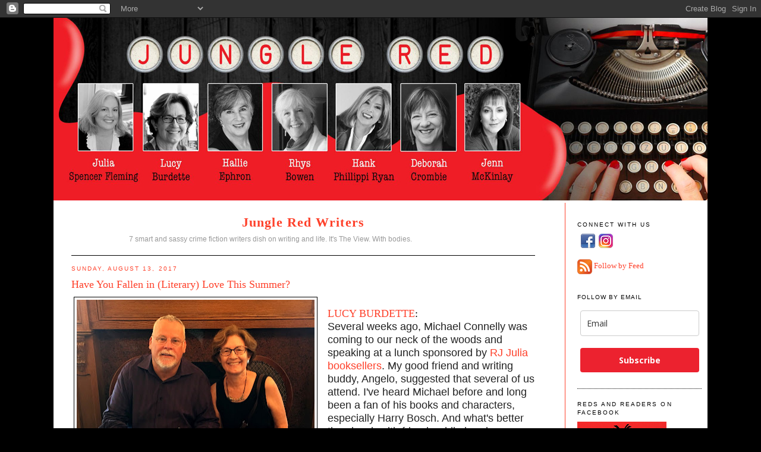

--- FILE ---
content_type: text/html; charset=UTF-8
request_url: https://www.jungleredwriters.com/2017/08/have-you-fallen-in-literary-love-this.html
body_size: 40414
content:
<!DOCTYPE html>
<html dir='ltr' xmlns='http://www.w3.org/1999/xhtml' xmlns:b='http://www.google.com/2005/gml/b' xmlns:data='http://www.google.com/2005/gml/data' xmlns:expr='http://www.google.com/2005/gml/expr'>
<head>
<link href='https://www.blogger.com/static/v1/widgets/2944754296-widget_css_bundle.css' rel='stylesheet' type='text/css'/>
<meta content='text/html; charset=UTF-8' http-equiv='Content-Type'/>
<meta content='blogger' name='generator'/>
<link href='https://www.jungleredwriters.com/favicon.ico' rel='icon' type='image/x-icon'/>
<link href='https://www.jungleredwriters.com/2017/08/have-you-fallen-in-literary-love-this.html' rel='canonical'/>
<link rel="alternate" type="application/atom+xml" title="Jungle Red Writers - Atom" href="https://www.jungleredwriters.com/feeds/posts/default" />
<link rel="alternate" type="application/rss+xml" title="Jungle Red Writers - RSS" href="https://www.jungleredwriters.com/feeds/posts/default?alt=rss" />
<link rel="service.post" type="application/atom+xml" title="Jungle Red Writers - Atom" href="https://www.blogger.com/feeds/1001156153899984046/posts/default" />

<link rel="alternate" type="application/atom+xml" title="Jungle Red Writers - Atom" href="https://www.jungleredwriters.com/feeds/9028203653281320925/comments/default" />
<!--Can't find substitution for tag [blog.ieCssRetrofitLinks]-->
<link href='https://blogger.googleusercontent.com/img/b/R29vZ2xl/AVvXsEgJvZIlP95EDCde-I4zXdvXBODwnRTVanMelXl0ABBWAVYNT_DugIAHSynj3DGw08cyzH9JLgnqZ0PoluV-qHSebPJGUdMdBLoqehoZz73NU_iLERXG0BMY-69XJlNi2U60JZyVwfxiOXJP/s400/fullsizeoutput_c7a.jpeg' rel='image_src'/>
<meta content='https://www.jungleredwriters.com/2017/08/have-you-fallen-in-literary-love-this.html' property='og:url'/>
<meta content='Have You Fallen in (Literary) Love This Summer?' property='og:title'/>
<meta content='  Michael with Lucy    LUCY BURDETTE :   Several weeks ago, Michael Connelly was coming to our neck of the woods and speaking at a lunch spo...' property='og:description'/>
<meta content='https://blogger.googleusercontent.com/img/b/R29vZ2xl/AVvXsEgJvZIlP95EDCde-I4zXdvXBODwnRTVanMelXl0ABBWAVYNT_DugIAHSynj3DGw08cyzH9JLgnqZ0PoluV-qHSebPJGUdMdBLoqehoZz73NU_iLERXG0BMY-69XJlNi2U60JZyVwfxiOXJP/w1200-h630-p-k-no-nu/fullsizeoutput_c7a.jpeg' property='og:image'/>
<title>Jungle Red Writers: Have You Fallen in (Literary) Love This Summer?</title>
<style id='page-skin-1' type='text/css'><!--
/*
-----------------------------------------------
Blogger Template Style
Name:     Minima
Designer: Douglas Bowman
URL:      www.stopdesign.com
Date:     26 Feb 2004
Updated by: Blogger Team
----------------------------------------------- */
/* Variable definitions
====================
<Variable name="bodyfont" description="Text Font"
type="font" default="normal normal 100% Georgia, Serif">
<Variable name="headerfont" description="Sidebar Title Font"
type="font"
default="normal normal 78% 'Trebuchet MS',Trebuchet,Arial,Verdana,Sans-serif">
<Variable name="pagetitlefont" description="Blog Title Font"
type="font"
default="normal normal 200% Georgia, Serif">
<Variable name="descriptionfont" description="Blog Description Font"
type="font"
default="normal normal 78% 'Trebuchet MS', Trebuchet, Arial, Verdana, Sans-serif">
<Variable name="postfooterfont" description="Post Footer Font"
type="font"
default="normal normal 78% 'Trebuchet MS', Trebuchet, Arial, Verdana, Sans-serif">
<Variable name="startSide" description="Side where text starts in blog language"
type="automatic" default="left">
<Variable name="endSide" description="Side where text ends in blog language"
type="automatic" default="right">
*/
/* Use this with templates/template-twocol.html */
body {
background: #000000;
background-position:center top;
margin:0;
color:#000000;
font:x-small Georgia Serif;
font-size/* */:/**/small;
font-size: /**/small;
text-align: center;
}
#stage {
width: 1100px;
background: #ffffff;
}
a:link {
color:#FE412B ;
text-decoration:none;
}
a:visited {
color:#FE412B ;
text-decoration:none;
}
a:hover {
color:#FE412B;
text-decoration:underline;
}
a img {
border-width:0;
}
/* Header
-----------------------------------------------
*/
#header-wrapper {
border-bottom:1px solid #000000;
}
#header-inner {
background-position: center;
}
#header {
margin: 0px;
text-align: center;
color:#FE412B;
}
#header h1 {
margin:5px 5px 0;
padding:0px;
line-height:1.2em;
letter-spacing:.05em;
font: normal bold 22px Georgia, Serif;
}
#header a {
color:#FE412B;
text-decoration:none;
}
#header a:hover {
color:#e17c6d;
}
#header .description {
margin:8px 5px 5px;
padding:0 0px 15px 80px;
max-width:500px;
line-height: 1.4em;
font: normal normal 12px 'Trebuchet MS', Trebuchet, Arial, Verdana, Sans-serif;
color: #999;
}
#header img {
}
/* Outer-Wrapper
----------------------------------------------- */
#outer-wrapper {
width: 1100px;
margin:0 auto;
padding:0px 0 50px 0;
text-align:left;
font: normal normal 100% Georgia, Serif;
}
#main-wrapper {
width: 780px;
float: left;
word-wrap: break-word; /* fix for long text breaking sidebar float in IE */
overflow: hidden;     /* fix for long non-text content breaking IE sidebar float */
padding-top: 15px;
margin-left: 30px;
margin-right: 50px;
}
#sidebar-wrapper {
width: 209px;
float: right;
padding: 10px 10px 10px 20px;
padding-top: 15px;
background-color: #ffffff ;
border-left:1px solid #FE412B;
word-wrap: break-word; /* fix for long text breaking sidebar float in IE */
overflow: hidden;      /* fix for long non-text content breaking IE sidebar float */
}
#sidebar-wrapper a:link, #sidebar-wrapper a:visited {color:#FE412B;}
/* Headings
----------------------------------------------- */
h2 {
margin:1.5em 0 .75em;
font:normal normal 78% 'Trebuchet MS',Trebuchet,Arial,Verdana,Sans-serif;
line-height: 1.4em;
text-transform:uppercase;
letter-spacing:.2em;
color:#FE412B;
}
#sidebar h2 {
margin:1.5em 0 .75em;
font:78%/1.4em "Trebuchet MS",Trebuchet,Arial,Verdana,Sans-serif;
text-transform:uppercase;
letter-spacing:.2em;
color:#000000;
}
/* Posts
-----------------------------------------------
*/
h2.date-header {
margin:1.5em 0 .5em;
color: #FE412B ;
}
.post {
margin:.5em 0 1.5em;
border-bottom:1px dotted #000000;
padding-bottom:1.5em;
}
.post h3 {
margin:.25em 0 0;
padding:0 0 4px;
font-size:140%;
font-weight:normal;
line-height:1.4em;
color:#FE412B;
}
.post h3 a, .post h3 a:visited, .post h3 strong {
display:block;
text-decoration:none;
color:#FE412B;
font-weight:normal;
}
.post h3 strong, .post h3 a:hover {
color:#FE412B;
}
.post-body {
margin:0 0 .75em;
line-height:1.6em;
}
.post-body blockquote {
line-height:1.3em;
}
.post-footer {
margin: .75em 0;
color:#333;
text-transform:uppercase;
letter-spacing:.1em;
font: normal normal 78% 'Trebuchet MS', Trebuchet, Arial, Verdana, Sans-serif;
line-height: 1.4em;
}
.comment-link {
margin-left:.6em;
}
.post img {
padding:4px;
border:1px solid #000000;
}
.post blockquote {
margin:1em 20px;
}
.post blockquote p {
margin:.75em 0;
}
/* Comments
----------------------------------------------- */
#comments h4 {
margin:1em 0;
font-weight: bold;
line-height: 1.4em;
text-transform:uppercase;
letter-spacing:.2em;
color: #333;
}
#comments-block {
margin:1em 0 1.5em;
line-height:1.6em;
}
#comments-block .comment-author {
margin:.5em 0;
}
#comments-block .comment-body {
margin:.25em 0 0;
}
#comments-block .comment-footer {
margin:-.25em 0 2em;
line-height: 1.4em;
text-transform:uppercase;
letter-spacing:.1em;
}
#comments-block .comment-body p {
margin:0 0 .75em;
}
.deleted-comment {
font-style:italic;
color:gray;
}
#blog-pager-newer-link {
float: left;
}
#blog-pager-older-link {
float: right;
}
#blog-pager {
text-align: center;
}
.feed-links {
clear: both;
line-height: 2.5em;
}
/* Sidebar Content
----------------------------------------------- */
.sidebar {
color: #000000;
line-height: 1.5em;
}
.sidebar ul {
list-style:none;
margin:0 0 0;
padding:0 0 0;
}
.sidebar li {
margin:0;
padding-top:0;
padding-right:0;
padding-bottom:.25em;
padding-left:15px;
text-indent:-15px;
line-height:1.5em;
}
.sidebar .widget, .main .widget {
border-bottom:1px dotted #000000;
margin:0 0 1.5em;
padding:0 0 1.5em;
}
.main .Blog {
border-bottom-width: 0;
}
/* Profile
----------------------------------------------- */
.profile-img {
float: left;
margin-top: 0;
margin-right: 5px;
margin-bottom: 5px;
margin-left: 0;
padding: 4px;
border: 1px solid #000000;
}
.profile-data {
margin:0;
text-transform:uppercase;
letter-spacing:.1em;
font: normal normal 78% 'Trebuchet MS', Trebuchet, Arial, Verdana, Sans-serif;
color: #000000;
font-weight: bold;
line-height: 1.6em;
}
.profile-datablock {
margin:.5em 0 .5em;
}
.profile-textblock {
margin: 0.5em 0;
line-height: 1.6em;
}
.profile-link {
font: normal normal 78% 'Trebuchet MS', Trebuchet, Arial, Verdana, Sans-serif;
text-transform: uppercase;
letter-spacing: .1em;
}
/* Footer
----------------------------------------------- */
#footer {
width:1100px;
clear:both;
margin:0 auto;
padding-top:15px;
line-height: 1.6em;
text-transform:uppercase;
letter-spacing:.1em;
text-align: center;
}

--></style>
<link href='https://www.blogger.com/dyn-css/authorization.css?targetBlogID=1001156153899984046&amp;zx=e0ef0b26-5614-4248-9783-bf7b7e117cba' media='none' onload='if(media!=&#39;all&#39;)media=&#39;all&#39;' rel='stylesheet'/><noscript><link href='https://www.blogger.com/dyn-css/authorization.css?targetBlogID=1001156153899984046&amp;zx=e0ef0b26-5614-4248-9783-bf7b7e117cba' rel='stylesheet'/></noscript>
<meta name='google-adsense-platform-account' content='ca-host-pub-1556223355139109'/>
<meta name='google-adsense-platform-domain' content='blogspot.com'/>

<link rel="stylesheet" href="https://fonts.googleapis.com/css2?display=swap&family=Calibri"></head>
<body>
<div class='navbar section' id='navbar'><div class='widget Navbar' data-version='1' id='Navbar1'><script type="text/javascript">
    function setAttributeOnload(object, attribute, val) {
      if(window.addEventListener) {
        window.addEventListener('load',
          function(){ object[attribute] = val; }, false);
      } else {
        window.attachEvent('onload', function(){ object[attribute] = val; });
      }
    }
  </script>
<div id="navbar-iframe-container"></div>
<script type="text/javascript" src="https://apis.google.com/js/platform.js"></script>
<script type="text/javascript">
      gapi.load("gapi.iframes:gapi.iframes.style.bubble", function() {
        if (gapi.iframes && gapi.iframes.getContext) {
          gapi.iframes.getContext().openChild({
              url: 'https://www.blogger.com/navbar/1001156153899984046?po\x3d9028203653281320925\x26origin\x3dhttps://www.jungleredwriters.com',
              where: document.getElementById("navbar-iframe-container"),
              id: "navbar-iframe"
          });
        }
      });
    </script><script type="text/javascript">
(function() {
var script = document.createElement('script');
script.type = 'text/javascript';
script.src = '//pagead2.googlesyndication.com/pagead/js/google_top_exp.js';
var head = document.getElementsByTagName('head')[0];
if (head) {
head.appendChild(script);
}})();
</script>
</div></div>
<div id='outer-wrapper'><div id='wrap2'>
<!-- skip links for text browsers -->
<span id='skiplinks' style='display:none;'>
<a href='#main'>skip to main </a> |
      <a href='#sidebar'>skip to sidebar</a>
</span>
<div id='stage'>
<div id='header'><img USEMAP='#junglered_blogheader_Map' alt='Jungle Red' border='0' height='307' src='https://images.jungleredwriters.com/images/junglered19header.jpg' width='1100'/>
<MAP NAME='junglered_blogheader_Map'>
<area coords='21,6,910,100' href='http://www.jungleredwriters.com/' shape='rect'/>
<area coords='692,109,790,295' href='https://jennmckinlay.com/' shape='rect' target='_blank'/>
<area coords='582,109,682,292' href='http://www.deborahcrombie.com/' shape='rect' target='_blank'/>
<area coords='470,109,580,291' href='https://hankphillippiryan.com/' shape='rect' target='_blank'/>
<area coords='362,109,466,289' href='http://rhysbowen.com/' shape='rect' target='_blank'/>
<area coords='252,109,359,288' href='http://hallieephron.com/' shape='rect' target='_blank'/>
<area coords='143,110,248,287' href='https://lucyburdette.com/' shape='rect' target='_blank'/>
<area coords='21,109,141,284' href='https://juliaspencer-fleming.com/' shape='rect' target='_blank'/>
</MAP></div>
<div id='content-wrapper'>
<div id='crosscol-wrapper' style='text-align:center'>
<div class='crosscol no-items section' id='crosscol'></div>
</div>
<div id='main-wrapper'>
<div id='header-wrapper'>
<div class='header section' id='header'><div class='widget Header' data-version='1' id='Header1'>
<div id='header-inner'>
<div class='titlewrapper'>
<h1 class='title'>
<a href='https://www.jungleredwriters.com/'>
Jungle Red Writers
</a>
</h1>
</div>
<div class='descriptionwrapper'>
<p class='description'><span>7 smart and sassy crime fiction writers dish on writing and life.
It's The View. With bodies.</span></p>
</div>
</div>
</div></div>
</div>
<div class='main section' id='main'><div class='widget Blog' data-version='1' id='Blog1'>
<div class='blog-posts hfeed'>

          <div class="date-outer">
        
<h2 class='date-header'><span>Sunday, August 13, 2017</span></h2>

          <div class="date-posts">
        
<div class='post-outer'>
<div class='post hentry uncustomized-post-template' itemscope='itemscope' itemtype='http://schema.org/BlogPosting'>
<a name='9028203653281320925'></a>
<h3 class='post-title entry-title' itemprop='name'>
Have You Fallen in (Literary) Love This Summer?
</h3>
<div class='post-header'>
<div class='post-header-line-1'></div>
</div>
<div class='post-body entry-content' id='post-body-9028203653281320925' itemprop='articleBody'>
<table cellpadding="0" cellspacing="0" class="tr-caption-container" style="float: left; margin-right: 1em; text-align: left;"><tbody>
<tr><td style="text-align: center;"><a href="https://blogger.googleusercontent.com/img/b/R29vZ2xl/AVvXsEgJvZIlP95EDCde-I4zXdvXBODwnRTVanMelXl0ABBWAVYNT_DugIAHSynj3DGw08cyzH9JLgnqZ0PoluV-qHSebPJGUdMdBLoqehoZz73NU_iLERXG0BMY-69XJlNi2U60JZyVwfxiOXJP/s1600/fullsizeoutput_c7a.jpeg" imageanchor="1" style="clear: left; margin-bottom: 1em; margin-left: auto; margin-right: auto;"><img border="0" data-original-height="1257" data-original-width="1600" height="313" src="https://blogger.googleusercontent.com/img/b/R29vZ2xl/AVvXsEgJvZIlP95EDCde-I4zXdvXBODwnRTVanMelXl0ABBWAVYNT_DugIAHSynj3DGw08cyzH9JLgnqZ0PoluV-qHSebPJGUdMdBLoqehoZz73NU_iLERXG0BMY-69XJlNi2U60JZyVwfxiOXJP/s400/fullsizeoutput_c7a.jpeg" width="400" /></a></td></tr>
<tr><td class="tr-caption" style="text-align: center;">Michael with Lucy</td></tr>
</tbody></table>
<span style="font-size: large;"><br /></span>
<span style="font-size: large;"><a href="http://www.lucyburdette.com/" target="_blank">LUCY BURDETTE</a>:&nbsp;</span><br />
<span style="font-size: large;"><span style="background-color: white; color: #222222; font-family: arial, sans-serif;">Several weeks ago, Michael Connelly was coming to our neck of the woods and speaking at a lunch sponsored by <a href="http://www.rjjulia.com/" target="_blank">RJ Julia booksellers</a>. My good friend and writing buddy, Angelo, suggested that several of us attend. I've heard Michael before and long been a fan of his books and characters, especially Harry Bosch. And what's better than lunch with friends while hearing an admired writer talk? So of course I said yes! </span></span><br />
<div class="separator" style="clear: both; text-align: center;">
<span style="font-size: large;"><br /></span></div>
<span style="font-size: large;">He was completely charming and we all bought books and stood in line to have them signed. Mine was signed for John's birthday, but I didn't think he'd mind if I read it first. (Especially if he didn't know, LOL.)&nbsp;<i>The Late Show</i> introduces a new character, a female cop who works the night shift at the LAPD. I didn't expect to get swept into her life and her story so quickly, but I loved it.&nbsp;</span><br />
<span style="font-size: large;"><span style="background-color: white; color: #222222; font-family: arial, sans-serif;"><br /></span></span>
<div class="separator" style="clear: both; text-align: center;">
<a href="https://blogger.googleusercontent.com/img/b/R29vZ2xl/AVvXsEiKnpNgbCPOuMH9Wi6C5QkOWXOVVP58-exR_PThB3dEbVeoSNB0iboRbJdAH18vAeBo67z2BmcPxOG6KlFDbun4wYSHRQqDCjAOcmHWxNvDpWgwvhhg5czBAX_cevNn_Hnvnim95RCLYlMA/s1600/fullsizeoutput_c90.jpeg" imageanchor="1" style="clear: left; float: left; margin-bottom: 1em; margin-right: 1em;"><img border="0" data-original-height="1200" data-original-width="1600" height="300" src="https://blogger.googleusercontent.com/img/b/R29vZ2xl/AVvXsEiKnpNgbCPOuMH9Wi6C5QkOWXOVVP58-exR_PThB3dEbVeoSNB0iboRbJdAH18vAeBo67z2BmcPxOG6KlFDbun4wYSHRQqDCjAOcmHWxNvDpWgwvhhg5czBAX_cevNn_Hnvnim95RCLYlMA/s400/fullsizeoutput_c90.jpeg" width="400" /></a></div>
<span style="font-size: large;"><span style="background-color: white; color: #222222; font-family: arial, sans-serif;">And Lord knows, with the world in a scary shambles lately, </span><span style="background-color: white; font-family: arial, sans-serif;"><span style="color: red;">one of the things that really helps get my mind off what I can't control is good books.</span></span><span style="background-color: white; color: #222222; font-family: arial, sans-serif;"> Now I am finishing up Rhys's new Royal Spyness mystery &#8211; Georgie is the perfect antidote for anxiety. If you haven't started this series, you have a giant treat ahead of you. I have Joshilyn Jackson's new book lined up next. But after that&#8230;You know I always get a little desperate that the next read won't be quite as good&#8230;</span></span><br />
<span style="font-size: large;"><span style="background-color: white; color: #222222; font-family: arial, sans-serif;"><br /></span></span>
<span style="color: red; font-size: large;"><span style="background-color: white; font-family: arial, sans-serif;">So have you fallen in literary love this summer?</span></span>
<div style='clear: both;'></div>
</div>
<div class='post-footer'>
<div class='post-footer-line post-footer-line-1'>
<span class='post-author vcard'>
Posted by
<span class='fn'>
<a href='https://www.blogger.com/profile/04660402177299546055' itemprop='author' rel='author' title='author profile'>
Lucy Burdette aka Roberta Isleib
</a>
</span>
</span>
<span class='post-timestamp'>
at
<a class='timestamp-link' href='https://www.jungleredwriters.com/2017/08/have-you-fallen-in-literary-love-this.html' itemprop='url' rel='bookmark' title='permanent link'><abbr class='published' itemprop='datePublished' title='2017-08-13T01:30:00-04:00'>1:30&#8239;AM</abbr></a>
</span>
<span class='reaction-buttons'>
</span>
<span class='star-ratings'>
</span>
<span class='post-comment-link'>
</span>
<span class='post-backlinks post-comment-link'>
</span>
<br/><a class='pin-it-button' count-layout='none' href='http://pinterest.com/pin/create/button/?url=https://www.jungleredwriters.com/2017/08/have-you-fallen-in-literary-love-this.html'>Pin It</a>
<a href='javascript:void(run_pinmarklet())' style='margin-left:-46px;margin-top:10px; width:43px; height:20px; display:inline-block;'></a>
<script src='https://assets.pinterest.com/js/pinit.js' type='text/javascript'></script>
<script type='text/javascript'>
function run_pinmarklet() {
var e=document.createElement('script');
e.setAttribute('type','text/javascript');
e.setAttribute('charset','UTF-8');
e.setAttribute('src','https://assets.pinterest.com/js/pinmarklet.js?r=' + Math.random()*99999999);
document.body.appendChild(e);
}
</script>
<span class='post-icons'>
<span class='item-action'>
<a href='https://www.blogger.com/email-post/1001156153899984046/9028203653281320925' title='Email Post'>
<img alt='' class='icon-action' height='13' src='https://img1.blogblog.com/img/icon18_email.gif' width='18'/>
</a>
</span>
<span class='item-control blog-admin pid-1197363185'>
<a href='https://www.blogger.com/post-edit.g?blogID=1001156153899984046&postID=9028203653281320925&from=pencil' title='Edit Post'>
<img alt='' class='icon-action' height='18' src='https://resources.blogblog.com/img/icon18_edit_allbkg.gif' width='18'/>
</a>
</span>
</span>
<div class='post-share-buttons goog-inline-block'>
<a class='goog-inline-block share-button sb-email' href='https://www.blogger.com/share-post.g?blogID=1001156153899984046&postID=9028203653281320925&target=email' target='_blank' title='Email This'><span class='share-button-link-text'>Email This</span></a><a class='goog-inline-block share-button sb-blog' href='https://www.blogger.com/share-post.g?blogID=1001156153899984046&postID=9028203653281320925&target=blog' onclick='window.open(this.href, "_blank", "height=270,width=475"); return false;' target='_blank' title='BlogThis!'><span class='share-button-link-text'>BlogThis!</span></a><a class='goog-inline-block share-button sb-twitter' href='https://www.blogger.com/share-post.g?blogID=1001156153899984046&postID=9028203653281320925&target=twitter' target='_blank' title='Share to X'><span class='share-button-link-text'>Share to X</span></a><a class='goog-inline-block share-button sb-facebook' href='https://www.blogger.com/share-post.g?blogID=1001156153899984046&postID=9028203653281320925&target=facebook' onclick='window.open(this.href, "_blank", "height=430,width=640"); return false;' target='_blank' title='Share to Facebook'><span class='share-button-link-text'>Share to Facebook</span></a><a class='goog-inline-block share-button sb-pinterest' href='https://www.blogger.com/share-post.g?blogID=1001156153899984046&postID=9028203653281320925&target=pinterest' target='_blank' title='Share to Pinterest'><span class='share-button-link-text'>Share to Pinterest</span></a>
</div>
</div>
<div class='post-footer-line post-footer-line-2'>
<span class='post-labels'>
Labels:
<a href='https://www.jungleredwriters.com/search/label/books' rel='tag'>books</a>,
<a href='https://www.jungleredwriters.com/search/label/Joshilyn%20Jackson' rel='tag'>Joshilyn Jackson</a>,
<a href='https://www.jungleredwriters.com/search/label/Lucy%20Burdette' rel='tag'>Lucy Burdette</a>,
<a href='https://www.jungleredwriters.com/search/label/Michael%20Connelly' rel='tag'>Michael Connelly</a>,
<a href='https://www.jungleredwriters.com/search/label/Rhys%20bowen' rel='tag'>Rhys bowen</a>,
<a href='https://www.jungleredwriters.com/search/label/what%20are%20you%20reading' rel='tag'>what are you reading</a>
</span>
</div>
<div class='post-footer-line post-footer-line-3'>
<span class='post-location'>
</span>
</div>
</div>
</div>
<div class='comments' id='comments'>
<a name='comments'></a>
<h4>73 comments:</h4>
<div class='comments-content'>
<script async='async' src='' type='text/javascript'></script>
<script type='text/javascript'>
    (function() {
      var items = null;
      var msgs = null;
      var config = {};

// <![CDATA[
      var cursor = null;
      if (items && items.length > 0) {
        cursor = parseInt(items[items.length - 1].timestamp) + 1;
      }

      var bodyFromEntry = function(entry) {
        var text = (entry &&
                    ((entry.content && entry.content.$t) ||
                     (entry.summary && entry.summary.$t))) ||
            '';
        if (entry && entry.gd$extendedProperty) {
          for (var k in entry.gd$extendedProperty) {
            if (entry.gd$extendedProperty[k].name == 'blogger.contentRemoved') {
              return '<span class="deleted-comment">' + text + '</span>';
            }
          }
        }
        return text;
      }

      var parse = function(data) {
        cursor = null;
        var comments = [];
        if (data && data.feed && data.feed.entry) {
          for (var i = 0, entry; entry = data.feed.entry[i]; i++) {
            var comment = {};
            // comment ID, parsed out of the original id format
            var id = /blog-(\d+).post-(\d+)/.exec(entry.id.$t);
            comment.id = id ? id[2] : null;
            comment.body = bodyFromEntry(entry);
            comment.timestamp = Date.parse(entry.published.$t) + '';
            if (entry.author && entry.author.constructor === Array) {
              var auth = entry.author[0];
              if (auth) {
                comment.author = {
                  name: (auth.name ? auth.name.$t : undefined),
                  profileUrl: (auth.uri ? auth.uri.$t : undefined),
                  avatarUrl: (auth.gd$image ? auth.gd$image.src : undefined)
                };
              }
            }
            if (entry.link) {
              if (entry.link[2]) {
                comment.link = comment.permalink = entry.link[2].href;
              }
              if (entry.link[3]) {
                var pid = /.*comments\/default\/(\d+)\?.*/.exec(entry.link[3].href);
                if (pid && pid[1]) {
                  comment.parentId = pid[1];
                }
              }
            }
            comment.deleteclass = 'item-control blog-admin';
            if (entry.gd$extendedProperty) {
              for (var k in entry.gd$extendedProperty) {
                if (entry.gd$extendedProperty[k].name == 'blogger.itemClass') {
                  comment.deleteclass += ' ' + entry.gd$extendedProperty[k].value;
                } else if (entry.gd$extendedProperty[k].name == 'blogger.displayTime') {
                  comment.displayTime = entry.gd$extendedProperty[k].value;
                }
              }
            }
            comments.push(comment);
          }
        }
        return comments;
      };

      var paginator = function(callback) {
        if (hasMore()) {
          var url = config.feed + '?alt=json&v=2&orderby=published&reverse=false&max-results=50';
          if (cursor) {
            url += '&published-min=' + new Date(cursor).toISOString();
          }
          window.bloggercomments = function(data) {
            var parsed = parse(data);
            cursor = parsed.length < 50 ? null
                : parseInt(parsed[parsed.length - 1].timestamp) + 1
            callback(parsed);
            window.bloggercomments = null;
          }
          url += '&callback=bloggercomments';
          var script = document.createElement('script');
          script.type = 'text/javascript';
          script.src = url;
          document.getElementsByTagName('head')[0].appendChild(script);
        }
      };
      var hasMore = function() {
        return !!cursor;
      };
      var getMeta = function(key, comment) {
        if ('iswriter' == key) {
          var matches = !!comment.author
              && comment.author.name == config.authorName
              && comment.author.profileUrl == config.authorUrl;
          return matches ? 'true' : '';
        } else if ('deletelink' == key) {
          return config.baseUri + '/comment/delete/'
               + config.blogId + '/' + comment.id;
        } else if ('deleteclass' == key) {
          return comment.deleteclass;
        }
        return '';
      };

      var replybox = null;
      var replyUrlParts = null;
      var replyParent = undefined;

      var onReply = function(commentId, domId) {
        if (replybox == null) {
          // lazily cache replybox, and adjust to suit this style:
          replybox = document.getElementById('comment-editor');
          if (replybox != null) {
            replybox.height = '250px';
            replybox.style.display = 'block';
            replyUrlParts = replybox.src.split('#');
          }
        }
        if (replybox && (commentId !== replyParent)) {
          replybox.src = '';
          document.getElementById(domId).insertBefore(replybox, null);
          replybox.src = replyUrlParts[0]
              + (commentId ? '&parentID=' + commentId : '')
              + '#' + replyUrlParts[1];
          replyParent = commentId;
        }
      };

      var hash = (window.location.hash || '#').substring(1);
      var startThread, targetComment;
      if (/^comment-form_/.test(hash)) {
        startThread = hash.substring('comment-form_'.length);
      } else if (/^c[0-9]+$/.test(hash)) {
        targetComment = hash.substring(1);
      }

      // Configure commenting API:
      var configJso = {
        'maxDepth': config.maxThreadDepth
      };
      var provider = {
        'id': config.postId,
        'data': items,
        'loadNext': paginator,
        'hasMore': hasMore,
        'getMeta': getMeta,
        'onReply': onReply,
        'rendered': true,
        'initComment': targetComment,
        'initReplyThread': startThread,
        'config': configJso,
        'messages': msgs
      };

      var render = function() {
        if (window.goog && window.goog.comments) {
          var holder = document.getElementById('comment-holder');
          window.goog.comments.render(holder, provider);
        }
      };

      // render now, or queue to render when library loads:
      if (window.goog && window.goog.comments) {
        render();
      } else {
        window.goog = window.goog || {};
        window.goog.comments = window.goog.comments || {};
        window.goog.comments.loadQueue = window.goog.comments.loadQueue || [];
        window.goog.comments.loadQueue.push(render);
      }
    })();
// ]]>
  </script>
<div id='comment-holder'>
<div class="comment-thread toplevel-thread"><ol id="top-ra"><li class="comment" id="c9091311145269336580"><div class="avatar-image-container"><img src="//blogger.googleusercontent.com/img/b/R29vZ2xl/AVvXsEjABIxJjsm5ofILXEchlyWxz7vv15VioAEt-2Gm-EvpSuCVa5cpKZS9Gqxlhk8qayVAk-uwAzgWsSFIkmY9VWAPoRsVM-U-buxrrzzUn8_O0U9eBl5Oib8ijlPvfiiv5II/s45-c/jfe.jpg" alt=""/></div><div class="comment-block"><div class="comment-header"><cite class="user"><a href="https://www.blogger.com/profile/06810313925049108163" rel="nofollow">Joan Emerson</a></cite><span class="icon user "></span><span class="datetime secondary-text"><a rel="nofollow" href="https://www.jungleredwriters.com/2017/08/have-you-fallen-in-literary-love-this.html?showComment=1502602915527#c9091311145269336580">August 13, 2017 at 1:41&#8239;AM</a></span></div><p class="comment-content">I, too, read and loved Michael Connelly&#8217;s &#8220;The Late Show&#8221; and am looking forward to more stories in this series.<br><br>Other recent reads include Lisa Gardner&#8217;s &#8220;Right Behind You&#8221; . . . Neal Stephenson/Nicole Galland&#8216;s &#8220;The Rise and Fall of D.O.D.O&#8221; . . . William R. Forstchen&#8217;s &#8220;The Final Day&#8221; . . . Brad Parks&#8217;s &#8220;The Girl Next Door&#8221; . . . Ace Atkins&#8217;s &#8220;The Fallen&#8221; . . . Marcus Sakey&#8217;s &#8220;Afterlife&#8221; . . . Patrick Hemstreet&#8217;s &#8220;The God Peak&#8221; . . . . Jeff Abbott&#8217;s &#8220;Blame&#8221; . . . Gin Phillips&#8217;s &#8220;Fierce Kindom&#8221; . . . .<br></p><span class="comment-actions secondary-text"><a class="comment-reply" target="_self" data-comment-id="9091311145269336580">Reply</a><span class="item-control blog-admin blog-admin pid-1712297589"><a target="_self" href="https://www.blogger.com/comment/delete/1001156153899984046/9091311145269336580">Delete</a></span></span></div><div class="comment-replies"><div id="c9091311145269336580-rt" class="comment-thread inline-thread"><span class="thread-toggle thread-expanded"><span class="thread-arrow"></span><span class="thread-count"><a target="_self">Replies</a></span></span><ol id="c9091311145269336580-ra" class="thread-chrome thread-expanded"><div><li class="comment" id="c3656714337184886915"><div class="avatar-image-container"><img src="//blogger.googleusercontent.com/img/b/R29vZ2xl/AVvXsEg2kW9rPt6u0QnskGLKcByTzihgri7_oJpXvbuqHUhY5Mo3rkdl4YTA2YSqRkSYsM-tzLBnx5R5xy3SFnqPH9wvfy9-i4AMcJ3JKUQXr2otEzptB5xHT1I7-hANCXlHuQ/s45-c/photo_advice_column_lg.jpg" alt=""/></div><div class="comment-block"><div class="comment-header"><cite class="user"><a href="https://www.blogger.com/profile/04660402177299546055" rel="nofollow">Lucy Burdette aka Roberta Isleib</a></cite><span class="icon user blog-author"></span><span class="datetime secondary-text"><a rel="nofollow" href="https://www.jungleredwriters.com/2017/08/have-you-fallen-in-literary-love-this.html?showComment=1502626990588#c3656714337184886915">August 13, 2017 at 8:23&#8239;AM</a></span></div><p class="comment-content">Lots of good ideas there, thanks Joan!</p><span class="comment-actions secondary-text"><span class="item-control blog-admin blog-admin pid-1197363185"><a target="_self" href="https://www.blogger.com/comment/delete/1001156153899984046/3656714337184886915">Delete</a></span></span></div><div class="comment-replies"><div id="c3656714337184886915-rt" class="comment-thread inline-thread hidden"><span class="thread-toggle thread-expanded"><span class="thread-arrow"></span><span class="thread-count"><a target="_self">Replies</a></span></span><ol id="c3656714337184886915-ra" class="thread-chrome thread-expanded"><div></div><div id="c3656714337184886915-continue" class="continue"><a class="comment-reply" target="_self" data-comment-id="3656714337184886915">Reply</a></div></ol></div></div><div class="comment-replybox-single" id="c3656714337184886915-ce"></div></li></div><div id="c9091311145269336580-continue" class="continue"><a class="comment-reply" target="_self" data-comment-id="9091311145269336580">Reply</a></div></ol></div></div><div class="comment-replybox-single" id="c9091311145269336580-ce"></div></li><li class="comment" id="c5641838836873364558"><div class="avatar-image-container"><img src="//www.blogger.com/img/blogger_logo_round_35.png" alt=""/></div><div class="comment-block"><div class="comment-header"><cite class="user"><a href="https://www.blogger.com/profile/00495357787099352860" rel="nofollow">Gigi Norwood</a></cite><span class="icon user "></span><span class="datetime secondary-text"><a rel="nofollow" href="https://www.jungleredwriters.com/2017/08/have-you-fallen-in-literary-love-this.html?showComment=1502608022723#c5641838836873364558">August 13, 2017 at 3:07&#8239;AM</a></span></div><p class="comment-content">Most of the excellent books I&#39;ve read lately I discovered through Jungle Red!  Those include Owen Laukkanen&#39;s &quot;The Forgotten Girls,&quot; Meg Gardiner&#39;s &quot;Unsub,&quot; and Hallie&#39;s &quot;You&#39;ll Never Know Dear.&quot;  I just finished Claire Booth&#39;s &quot;The Branson Beauty,&quot; and Melissa Lenhardt&#39;s &quot;Sawbones&quot; is on the top of my TBR pile.  However, I dropped by Debs&#39; house for wine the other night, and found she was clearing out her inbox of new novels.  She was kind enough to share a few with me, and I&#39;m currently enjoying Amanda Kyle Williams&#39; &quot;Don&#39;t Talk to Strangers&quot;--a really intriguing book about a former FBI profiler at work.  So many books, so little time!</p><span class="comment-actions secondary-text"><a class="comment-reply" target="_self" data-comment-id="5641838836873364558">Reply</a><span class="item-control blog-admin blog-admin pid-803052842"><a target="_self" href="https://www.blogger.com/comment/delete/1001156153899984046/5641838836873364558">Delete</a></span></span></div><div class="comment-replies"><div id="c5641838836873364558-rt" class="comment-thread inline-thread"><span class="thread-toggle thread-expanded"><span class="thread-arrow"></span><span class="thread-count"><a target="_self">Replies</a></span></span><ol id="c5641838836873364558-ra" class="thread-chrome thread-expanded"><div><li class="comment" id="c3002977399805870681"><div class="avatar-image-container"><img src="//blogger.googleusercontent.com/img/b/R29vZ2xl/AVvXsEg2kW9rPt6u0QnskGLKcByTzihgri7_oJpXvbuqHUhY5Mo3rkdl4YTA2YSqRkSYsM-tzLBnx5R5xy3SFnqPH9wvfy9-i4AMcJ3JKUQXr2otEzptB5xHT1I7-hANCXlHuQ/s45-c/photo_advice_column_lg.jpg" alt=""/></div><div class="comment-block"><div class="comment-header"><cite class="user"><a href="https://www.blogger.com/profile/04660402177299546055" rel="nofollow">Lucy Burdette aka Roberta Isleib</a></cite><span class="icon user blog-author"></span><span class="datetime secondary-text"><a rel="nofollow" href="https://www.jungleredwriters.com/2017/08/have-you-fallen-in-literary-love-this.html?showComment=1502627026033#c3002977399805870681">August 13, 2017 at 8:23&#8239;AM</a></span></div><p class="comment-content">We do get great suggestions here, don&#39;t we? thanks for these Gigi.</p><span class="comment-actions secondary-text"><span class="item-control blog-admin blog-admin pid-1197363185"><a target="_self" href="https://www.blogger.com/comment/delete/1001156153899984046/3002977399805870681">Delete</a></span></span></div><div class="comment-replies"><div id="c3002977399805870681-rt" class="comment-thread inline-thread hidden"><span class="thread-toggle thread-expanded"><span class="thread-arrow"></span><span class="thread-count"><a target="_self">Replies</a></span></span><ol id="c3002977399805870681-ra" class="thread-chrome thread-expanded"><div></div><div id="c3002977399805870681-continue" class="continue"><a class="comment-reply" target="_self" data-comment-id="3002977399805870681">Reply</a></div></ol></div></div><div class="comment-replybox-single" id="c3002977399805870681-ce"></div></li></div><div id="c5641838836873364558-continue" class="continue"><a class="comment-reply" target="_self" data-comment-id="5641838836873364558">Reply</a></div></ol></div></div><div class="comment-replybox-single" id="c5641838836873364558-ce"></div></li><li class="comment" id="c8347676333323963654"><div class="avatar-image-container"><img src="//www.blogger.com/img/blogger_logo_round_35.png" alt=""/></div><div class="comment-block"><div class="comment-header"><cite class="user"><a href="https://www.blogger.com/profile/07979191318652199350" rel="nofollow">Margaret S. Hamilton</a></cite><span class="icon user "></span><span class="datetime secondary-text"><a rel="nofollow" href="https://www.jungleredwriters.com/2017/08/have-you-fallen-in-literary-love-this.html?showComment=1502627765727#c8347676333323963654">August 13, 2017 at 8:36&#8239;AM</a></span></div><p class="comment-content">Martin Walker&#39;s The Templar&#39;s Last Secret, an Inspector Bruno mystery. What&#39;s not to love about Bruno and his little town in the Dordogne? Terrorism, ancient cave paintings, food, wine, his basset hound and horse.<br><br>Daniel Silva, House of Spies, best airplane read ever.</p><span class="comment-actions secondary-text"><a class="comment-reply" target="_self" data-comment-id="8347676333323963654">Reply</a><span class="item-control blog-admin blog-admin pid-20446446"><a target="_self" href="https://www.blogger.com/comment/delete/1001156153899984046/8347676333323963654">Delete</a></span></span></div><div class="comment-replies"><div id="c8347676333323963654-rt" class="comment-thread inline-thread"><span class="thread-toggle thread-expanded"><span class="thread-arrow"></span><span class="thread-count"><a target="_self">Replies</a></span></span><ol id="c8347676333323963654-ra" class="thread-chrome thread-expanded"><div><li class="comment" id="c3351328728161224353"><div class="avatar-image-container"><img src="//www.blogger.com/img/blogger_logo_round_35.png" alt=""/></div><div class="comment-block"><div class="comment-header"><cite class="user"><a href="https://www.blogger.com/profile/14187856103924954287" rel="nofollow">Ann</a></cite><span class="icon user "></span><span class="datetime secondary-text"><a rel="nofollow" href="https://www.jungleredwriters.com/2017/08/have-you-fallen-in-literary-love-this.html?showComment=1502628588491#c3351328728161224353">August 13, 2017 at 8:49&#8239;AM</a></span></div><p class="comment-content">We took at lovely vacation in the Dordogne two years ago, just in the hopes of meeting Bruno.  And I think we did.  We got stuck going the wrong way in a parking lot, and this charming gendarme came over, understood our bastard French, and got us turned around and going the right way.  Love Martin Walker and also read The Templar&#39;s Last Secret earlier this summer.</p><span class="comment-actions secondary-text"><span class="item-control blog-admin blog-admin pid-34646979"><a target="_self" href="https://www.blogger.com/comment/delete/1001156153899984046/3351328728161224353">Delete</a></span></span></div><div class="comment-replies"><div id="c3351328728161224353-rt" class="comment-thread inline-thread hidden"><span class="thread-toggle thread-expanded"><span class="thread-arrow"></span><span class="thread-count"><a target="_self">Replies</a></span></span><ol id="c3351328728161224353-ra" class="thread-chrome thread-expanded"><div></div><div id="c3351328728161224353-continue" class="continue"><a class="comment-reply" target="_self" data-comment-id="3351328728161224353">Reply</a></div></ol></div></div><div class="comment-replybox-single" id="c3351328728161224353-ce"></div></li><li class="comment" id="c3485204969212429377"><div class="avatar-image-container"><img src="//blogger.googleusercontent.com/img/b/R29vZ2xl/AVvXsEgBaxy95z8UU94EllXG_QQqWAFEc9nBuCgXdi3kozMCKKCgYj-JE1UO_xduCDYyDBYWYPQWL8PrHpDM4VV5E4Itzw4qK2zCw3Ro2wf0lGBKIkfmkZAgsCP-nILLLqAuCg/s45-c/earrings.jpg" alt=""/></div><div class="comment-block"><div class="comment-header"><cite class="user"><a href="https://www.blogger.com/profile/16988750789088153601" rel="nofollow">Deborah Crombie</a></cite><span class="icon user "></span><span class="datetime secondary-text"><a rel="nofollow" href="https://www.jungleredwriters.com/2017/08/have-you-fallen-in-literary-love-this.html?showComment=1502642931466#c3485204969212429377">August 13, 2017 at 12:48&#8239;PM</a></span></div><p class="comment-content">I cannot believe I haven&#39;t read Martin Walker&#39;s book--although I do have a Bruno book on my too-read SHELVES. I will get to them!</p><span class="comment-actions secondary-text"><span class="item-control blog-admin blog-admin pid-237567569"><a target="_self" href="https://www.blogger.com/comment/delete/1001156153899984046/3485204969212429377">Delete</a></span></span></div><div class="comment-replies"><div id="c3485204969212429377-rt" class="comment-thread inline-thread hidden"><span class="thread-toggle thread-expanded"><span class="thread-arrow"></span><span class="thread-count"><a target="_self">Replies</a></span></span><ol id="c3485204969212429377-ra" class="thread-chrome thread-expanded"><div></div><div id="c3485204969212429377-continue" class="continue"><a class="comment-reply" target="_self" data-comment-id="3485204969212429377">Reply</a></div></ol></div></div><div class="comment-replybox-single" id="c3485204969212429377-ce"></div></li><li class="comment" id="c8318543569493537018"><div class="avatar-image-container"><img src="//blogger.googleusercontent.com/img/b/R29vZ2xl/AVvXsEgBaxy95z8UU94EllXG_QQqWAFEc9nBuCgXdi3kozMCKKCgYj-JE1UO_xduCDYyDBYWYPQWL8PrHpDM4VV5E4Itzw4qK2zCw3Ro2wf0lGBKIkfmkZAgsCP-nILLLqAuCg/s45-c/earrings.jpg" alt=""/></div><div class="comment-block"><div class="comment-header"><cite class="user"><a href="https://www.blogger.com/profile/16988750789088153601" rel="nofollow">Deborah Crombie</a></cite><span class="icon user "></span><span class="datetime secondary-text"><a rel="nofollow" href="https://www.jungleredwriters.com/2017/08/have-you-fallen-in-literary-love-this.html?showComment=1502642976197#c8318543569493537018">August 13, 2017 at 12:49&#8239;PM</a></span></div><p class="comment-content">Thanks for the Daniel Silva suggestion, Margaret. Will put on Kindle of my upcoming long flights!</p><span class="comment-actions secondary-text"><span class="item-control blog-admin blog-admin pid-237567569"><a target="_self" href="https://www.blogger.com/comment/delete/1001156153899984046/8318543569493537018">Delete</a></span></span></div><div class="comment-replies"><div id="c8318543569493537018-rt" class="comment-thread inline-thread hidden"><span class="thread-toggle thread-expanded"><span class="thread-arrow"></span><span class="thread-count"><a target="_self">Replies</a></span></span><ol id="c8318543569493537018-ra" class="thread-chrome thread-expanded"><div></div><div id="c8318543569493537018-continue" class="continue"><a class="comment-reply" target="_self" data-comment-id="8318543569493537018">Reply</a></div></ol></div></div><div class="comment-replybox-single" id="c8318543569493537018-ce"></div></li></div><div id="c8347676333323963654-continue" class="continue"><a class="comment-reply" target="_self" data-comment-id="8347676333323963654">Reply</a></div></ol></div></div><div class="comment-replybox-single" id="c8347676333323963654-ce"></div></li><li class="comment" id="c1193011320577120454"><div class="avatar-image-container"><img src="//blogger.googleusercontent.com/img/b/R29vZ2xl/AVvXsEgwUwyT9ebCiy3pGCPQH0uuqpfsUrnPItfPBkxx9qrHdr6Po4_UxTyOmv_iTOFJeLG4GNxitxdgfkVxM1LWzprLymamnmsDhjWgwaT2UfX6SNACRvCsMgEzRadsk4qNug/s45-c/hank-phillippi-ryan-crop-press.jpg" alt=""/></div><div class="comment-block"><div class="comment-header"><cite class="user"><a href="https://www.blogger.com/profile/17420701704169428286" rel="nofollow">Hank Phillippi Ryan</a></cite><span class="icon user "></span><span class="datetime secondary-text"><a rel="nofollow" href="https://www.jungleredwriters.com/2017/08/have-you-fallen-in-literary-love-this.html?showComment=1502629817817#c1193011320577120454">August 13, 2017 at 9:10&#8239;AM</a></span></div><p class="comment-content">I absolutely loved The Late Show! (And Michael, too, who I was lucky enough to interview at Brookline <br>Booksmith!<br>I&#39;ve loved Anthony Horowitz&#39;s The Magpie Murders, which is terrific and so clever. Mary Kubica&#39;s Every Last Lie and Matt Goldman&#39;s Gone To Dust, where the bad guy leaves a victim (one Page one! covered in vacuum cleaner dust so there&#39;s an incredible amount of DNA.<br>And watch for Second Story Men by Charles Salzberg-- it is wonderful.  Oh! The The Woman at the Window by AJ Finn. (Remember that!)<br>Xxxxc </p><span class="comment-actions secondary-text"><a class="comment-reply" target="_self" data-comment-id="1193011320577120454">Reply</a><span class="item-control blog-admin blog-admin pid-738729006"><a target="_self" href="https://www.blogger.com/comment/delete/1001156153899984046/1193011320577120454">Delete</a></span></span></div><div class="comment-replies"><div id="c1193011320577120454-rt" class="comment-thread inline-thread"><span class="thread-toggle thread-expanded"><span class="thread-arrow"></span><span class="thread-count"><a target="_self">Replies</a></span></span><ol id="c1193011320577120454-ra" class="thread-chrome thread-expanded"><div><li class="comment" id="c6149696970866429732"><div class="avatar-image-container"><img src="//blogger.googleusercontent.com/img/b/R29vZ2xl/AVvXsEgwUwyT9ebCiy3pGCPQH0uuqpfsUrnPItfPBkxx9qrHdr6Po4_UxTyOmv_iTOFJeLG4GNxitxdgfkVxM1LWzprLymamnmsDhjWgwaT2UfX6SNACRvCsMgEzRadsk4qNug/s45-c/hank-phillippi-ryan-crop-press.jpg" alt=""/></div><div class="comment-block"><div class="comment-header"><cite class="user"><a href="https://www.blogger.com/profile/17420701704169428286" rel="nofollow">Hank Phillippi Ryan</a></cite><span class="icon user "></span><span class="datetime secondary-text"><a rel="nofollow" href="https://www.jungleredwriters.com/2017/08/have-you-fallen-in-literary-love-this.html?showComment=1502629943868#c6149696970866429732">August 13, 2017 at 9:12&#8239;AM</a></span></div><p class="comment-content">ON page one, not (One Page one. Sorry.</p><span class="comment-actions secondary-text"><span class="item-control blog-admin blog-admin pid-738729006"><a target="_self" href="https://www.blogger.com/comment/delete/1001156153899984046/6149696970866429732">Delete</a></span></span></div><div class="comment-replies"><div id="c6149696970866429732-rt" class="comment-thread inline-thread hidden"><span class="thread-toggle thread-expanded"><span class="thread-arrow"></span><span class="thread-count"><a target="_self">Replies</a></span></span><ol id="c6149696970866429732-ra" class="thread-chrome thread-expanded"><div></div><div id="c6149696970866429732-continue" class="continue"><a class="comment-reply" target="_self" data-comment-id="6149696970866429732">Reply</a></div></ol></div></div><div class="comment-replybox-single" id="c6149696970866429732-ce"></div></li><li class="comment" id="c8713550127667856995"><div class="avatar-image-container"><img src="//www.blogger.com/img/blogger_logo_round_35.png" alt=""/></div><div class="comment-block"><div class="comment-header"><cite class="user"><a href="https://www.blogger.com/profile/14187856103924954287" rel="nofollow">Ann</a></cite><span class="icon user "></span><span class="datetime secondary-text"><a rel="nofollow" href="https://www.jungleredwriters.com/2017/08/have-you-fallen-in-literary-love-this.html?showComment=1502632217056#c8713550127667856995">August 13, 2017 at 9:50&#8239;AM</a></span></div><p class="comment-content">Yes to the Magpie Murders.  But I&#39;ve never read Michael Connelly.  Is that a deal breaker?</p><span class="comment-actions secondary-text"><span class="item-control blog-admin blog-admin pid-34646979"><a target="_self" href="https://www.blogger.com/comment/delete/1001156153899984046/8713550127667856995">Delete</a></span></span></div><div class="comment-replies"><div id="c8713550127667856995-rt" class="comment-thread inline-thread hidden"><span class="thread-toggle thread-expanded"><span class="thread-arrow"></span><span class="thread-count"><a target="_self">Replies</a></span></span><ol id="c8713550127667856995-ra" class="thread-chrome thread-expanded"><div></div><div id="c8713550127667856995-continue" class="continue"><a class="comment-reply" target="_self" data-comment-id="8713550127667856995">Reply</a></div></ol></div></div><div class="comment-replybox-single" id="c8713550127667856995-ce"></div></li><li class="comment" id="c8074276804106440957"><div class="avatar-image-container"><img src="//blogger.googleusercontent.com/img/b/R29vZ2xl/AVvXsEgnBfCnhhjrcrPQKBT6Y9QGKNwTehVq1fUW4ETeWfxUqBHpaih-B3ssmTy9YFd9GysNRvWQlQ8gFsEG0qP8DLsXw6YzGps_C_UXf0dmCDc5ZpTBmCDvLyku74uW5dDZQA/s45-c/hallie-ephron-webpix2.jpg" alt=""/></div><div class="comment-block"><div class="comment-header"><cite class="user"><a href="https://www.blogger.com/profile/04759439029582054503" rel="nofollow">Hallie Ephron</a></cite><span class="icon user "></span><span class="datetime secondary-text"><a rel="nofollow" href="https://www.jungleredwriters.com/2017/08/have-you-fallen-in-literary-love-this.html?showComment=1502639754290#c8074276804106440957">August 13, 2017 at 11:55&#8239;AM</a></span></div><p class="comment-content">Ann, not a deal breaker but I&#39;m jealous... so much to look forward to. My favorite of his up to now was THE LINCOLN LAWYER.</p><span class="comment-actions secondary-text"><span class="item-control blog-admin blog-admin pid-2115972948"><a target="_self" href="https://www.blogger.com/comment/delete/1001156153899984046/8074276804106440957">Delete</a></span></span></div><div class="comment-replies"><div id="c8074276804106440957-rt" class="comment-thread inline-thread hidden"><span class="thread-toggle thread-expanded"><span class="thread-arrow"></span><span class="thread-count"><a target="_self">Replies</a></span></span><ol id="c8074276804106440957-ra" class="thread-chrome thread-expanded"><div></div><div id="c8074276804106440957-continue" class="continue"><a class="comment-reply" target="_self" data-comment-id="8074276804106440957">Reply</a></div></ol></div></div><div class="comment-replybox-single" id="c8074276804106440957-ce"></div></li><li class="comment" id="c1701585320135985747"><div class="avatar-image-container"><img src="//blogger.googleusercontent.com/img/b/R29vZ2xl/AVvXsEiAQW0dZcaJPwHPcmNl6pq9PW_x2XnnY3LMJ9Mu43-MEMd07qbqcGgxB0Exhwgj7fzMo78UMBOfKhn7hlfc0GfQEO9jJh7se4NFlaBTYDvEoGuJCDiEl110VQxs45hklw/s45-c/hank-phillippi-ryan-crop-press.jpg" alt=""/></div><div class="comment-block"><div class="comment-header"><cite class="user"><a href="https://www.blogger.com/profile/07630366214207785339" rel="nofollow">Hank Phillippi Ryan</a></cite><span class="icon user "></span><span class="datetime secondary-text"><a rel="nofollow" href="https://www.jungleredwriters.com/2017/08/have-you-fallen-in-literary-love-this.html?showComment=1502649670441#c1701585320135985747">August 13, 2017 at 2:41&#8239;PM</a></span></div><p class="comment-content">You&#39;ll love THE LATE SHOW!  And we are thinking of you!</p><span class="comment-actions secondary-text"><span class="item-control blog-admin blog-admin pid-475280694"><a target="_self" href="https://www.blogger.com/comment/delete/1001156153899984046/1701585320135985747">Delete</a></span></span></div><div class="comment-replies"><div id="c1701585320135985747-rt" class="comment-thread inline-thread hidden"><span class="thread-toggle thread-expanded"><span class="thread-arrow"></span><span class="thread-count"><a target="_self">Replies</a></span></span><ol id="c1701585320135985747-ra" class="thread-chrome thread-expanded"><div></div><div id="c1701585320135985747-continue" class="continue"><a class="comment-reply" target="_self" data-comment-id="1701585320135985747">Reply</a></div></ol></div></div><div class="comment-replybox-single" id="c1701585320135985747-ce"></div></li><li class="comment" id="c7914367856818103244"><div class="avatar-image-container"><img src="//www.blogger.com/img/blogger_logo_round_35.png" alt=""/></div><div class="comment-block"><div class="comment-header"><cite class="user"><a href="https://www.blogger.com/profile/00970308962346004674" rel="nofollow">Charles Salzberg</a></cite><span class="icon user "></span><span class="datetime secondary-text"><a rel="nofollow" href="https://www.jungleredwriters.com/2017/08/have-you-fallen-in-literary-love-this.html?showComment=1502727976353#c7914367856818103244">August 14, 2017 at 12:26&#8239;PM</a></span></div><p class="comment-content">Thanks so much for the plug, Hank! You&#39;re the best. And Second Story will be out in mid-March.</p><span class="comment-actions secondary-text"><span class="item-control blog-admin blog-admin pid-1261334656"><a target="_self" href="https://www.blogger.com/comment/delete/1001156153899984046/7914367856818103244">Delete</a></span></span></div><div class="comment-replies"><div id="c7914367856818103244-rt" class="comment-thread inline-thread hidden"><span class="thread-toggle thread-expanded"><span class="thread-arrow"></span><span class="thread-count"><a target="_self">Replies</a></span></span><ol id="c7914367856818103244-ra" class="thread-chrome thread-expanded"><div></div><div id="c7914367856818103244-continue" class="continue"><a class="comment-reply" target="_self" data-comment-id="7914367856818103244">Reply</a></div></ol></div></div><div class="comment-replybox-single" id="c7914367856818103244-ce"></div></li></div><div id="c1193011320577120454-continue" class="continue"><a class="comment-reply" target="_self" data-comment-id="1193011320577120454">Reply</a></div></ol></div></div><div class="comment-replybox-single" id="c1193011320577120454-ce"></div></li><li class="comment" id="c54642074677150242"><div class="avatar-image-container"><img src="//blogger.googleusercontent.com/img/b/R29vZ2xl/AVvXsEgwUwyT9ebCiy3pGCPQH0uuqpfsUrnPItfPBkxx9qrHdr6Po4_UxTyOmv_iTOFJeLG4GNxitxdgfkVxM1LWzprLymamnmsDhjWgwaT2UfX6SNACRvCsMgEzRadsk4qNug/s45-c/hank-phillippi-ryan-crop-press.jpg" alt=""/></div><div class="comment-block"><div class="comment-header"><cite class="user"><a href="https://www.blogger.com/profile/17420701704169428286" rel="nofollow">Hank Phillippi Ryan</a></cite><span class="icon user "></span><span class="datetime secondary-text"><a rel="nofollow" href="https://www.jungleredwriters.com/2017/08/have-you-fallen-in-literary-love-this.html?showComment=1502629843981#c54642074677150242">August 13, 2017 at 9:10&#8239;AM</a></span></div><p class="comment-content">And thank you for all the great ideas!<br></p><span class="comment-actions secondary-text"><a class="comment-reply" target="_self" data-comment-id="54642074677150242">Reply</a><span class="item-control blog-admin blog-admin pid-738729006"><a target="_self" href="https://www.blogger.com/comment/delete/1001156153899984046/54642074677150242">Delete</a></span></span></div><div class="comment-replies"><div id="c54642074677150242-rt" class="comment-thread inline-thread hidden"><span class="thread-toggle thread-expanded"><span class="thread-arrow"></span><span class="thread-count"><a target="_self">Replies</a></span></span><ol id="c54642074677150242-ra" class="thread-chrome thread-expanded"><div></div><div id="c54642074677150242-continue" class="continue"><a class="comment-reply" target="_self" data-comment-id="54642074677150242">Reply</a></div></ol></div></div><div class="comment-replybox-single" id="c54642074677150242-ce"></div></li><li class="comment" id="c5572491229741062809"><div class="avatar-image-container"><img src="//www.blogger.com/img/blogger_logo_round_35.png" alt=""/></div><div class="comment-block"><div class="comment-header"><cite class="user"><a href="https://www.blogger.com/profile/14187856103924954287" rel="nofollow">Ann</a></cite><span class="icon user "></span><span class="datetime secondary-text"><a rel="nofollow" href="https://www.jungleredwriters.com/2017/08/have-you-fallen-in-literary-love-this.html?showComment=1502629956153#c5572491229741062809">August 13, 2017 at 9:12&#8239;AM</a></span></div><p class="comment-content">Of course I&#39;ve fallen in literary love this summer, slut that I am.  I&#39;ve read Rhys&#39;s latest, On Her Majestiy&#39;s Frightful Secret Service, one of Lucy/Roberta&#39;s earliest,  An Appetite for Murder, Hank&#39;s Say No More, Hallie&#39;s You&#39;ll Never Know, Dear,  Laura Lippman&#39;s Wilde Lake, Mark Billingham&#39;s and Michael Robotham&#39;s newest, Love Like Blood and The Secrets She Keeps, The Flight of the Maidens by Jane Gardam, The Birdwatcher by William Shaw, History of Wolves by Emily Fridlund, Kaaterskill Falls by Angela Goodman, Saints for All Occasions by J. Courtney Sullivan, The Child by Fiona Barton, The LIttle French Bistro by Nina George, The Dying Detective by Lief GW Persson, He Said She Said by Erin Kelly, The Chalk Pit by Elly Griffiths, Theft by Finding, David Sedaris, And I&#39;m going to stop here before I put everyone to sleep<br><br>Presently I am into 4321 by Paul Austen, long listed for the Booker.  It&#39;s an 800 page tome.  I can do this!<br><br>Tomorrow is the big day, and I will be taking a Kindle full of books with me to the hospital. Thanks to all of you for your support and good wishes.  This is the ninth surgery on this leg but what could go wrong?  LOL<br></p><span class="comment-actions secondary-text"><a class="comment-reply" target="_self" data-comment-id="5572491229741062809">Reply</a><span class="item-control blog-admin blog-admin pid-34646979"><a target="_self" href="https://www.blogger.com/comment/delete/1001156153899984046/5572491229741062809">Delete</a></span></span></div><div class="comment-replies"><div id="c5572491229741062809-rt" class="comment-thread inline-thread"><span class="thread-toggle thread-expanded"><span class="thread-arrow"></span><span class="thread-count"><a target="_self">Replies</a></span></span><ol id="c5572491229741062809-ra" class="thread-chrome thread-expanded"><div><li class="comment" id="c8956975253153695484"><div class="avatar-image-container"><img src="//www.blogger.com/img/blogger_logo_round_35.png" alt=""/></div><div class="comment-block"><div class="comment-header"><cite class="user"><a href="https://www.blogger.com/profile/14187856103924954287" rel="nofollow">Ann</a></cite><span class="icon user "></span><span class="datetime secondary-text"><a rel="nofollow" href="https://www.jungleredwriters.com/2017/08/have-you-fallen-in-literary-love-this.html?showComment=1502630042614#c8956975253153695484">August 13, 2017 at 9:14&#8239;AM</a></span></div><p class="comment-content">The above list is by no means complete.  I just got tired of typing.  And just so you know, the newest Louise Penny ARC is in the mail!</p><span class="comment-actions secondary-text"><span class="item-control blog-admin blog-admin pid-34646979"><a target="_self" href="https://www.blogger.com/comment/delete/1001156153899984046/8956975253153695484">Delete</a></span></span></div><div class="comment-replies"><div id="c8956975253153695484-rt" class="comment-thread inline-thread hidden"><span class="thread-toggle thread-expanded"><span class="thread-arrow"></span><span class="thread-count"><a target="_self">Replies</a></span></span><ol id="c8956975253153695484-ra" class="thread-chrome thread-expanded"><div></div><div id="c8956975253153695484-continue" class="continue"><a class="comment-reply" target="_self" data-comment-id="8956975253153695484">Reply</a></div></ol></div></div><div class="comment-replybox-single" id="c8956975253153695484-ce"></div></li><li class="comment" id="c2943444224974650670"><div class="avatar-image-container"><img src="//blogger.googleusercontent.com/img/b/R29vZ2xl/AVvXsEg2kW9rPt6u0QnskGLKcByTzihgri7_oJpXvbuqHUhY5Mo3rkdl4YTA2YSqRkSYsM-tzLBnx5R5xy3SFnqPH9wvfy9-i4AMcJ3JKUQXr2otEzptB5xHT1I7-hANCXlHuQ/s45-c/photo_advice_column_lg.jpg" alt=""/></div><div class="comment-block"><div class="comment-header"><cite class="user"><a href="https://www.blogger.com/profile/04660402177299546055" rel="nofollow">Lucy Burdette aka Roberta Isleib</a></cite><span class="icon user blog-author"></span><span class="datetime secondary-text"><a rel="nofollow" href="https://www.jungleredwriters.com/2017/08/have-you-fallen-in-literary-love-this.html?showComment=1502632221715#c2943444224974650670">August 13, 2017 at 9:50&#8239;AM</a></span></div><p class="comment-content"> And we wish you good luck Ann, hope you are back to reading quickly, and walking quickly after that. XO</p><span class="comment-actions secondary-text"><span class="item-control blog-admin blog-admin pid-1197363185"><a target="_self" href="https://www.blogger.com/comment/delete/1001156153899984046/2943444224974650670">Delete</a></span></span></div><div class="comment-replies"><div id="c2943444224974650670-rt" class="comment-thread inline-thread hidden"><span class="thread-toggle thread-expanded"><span class="thread-arrow"></span><span class="thread-count"><a target="_self">Replies</a></span></span><ol id="c2943444224974650670-ra" class="thread-chrome thread-expanded"><div></div><div id="c2943444224974650670-continue" class="continue"><a class="comment-reply" target="_self" data-comment-id="2943444224974650670">Reply</a></div></ol></div></div><div class="comment-replybox-single" id="c2943444224974650670-ce"></div></li><li class="comment" id="c2919851298883611366"><div class="avatar-image-container"><img src="//blogger.googleusercontent.com/img/b/R29vZ2xl/AVvXsEgBaxy95z8UU94EllXG_QQqWAFEc9nBuCgXdi3kozMCKKCgYj-JE1UO_xduCDYyDBYWYPQWL8PrHpDM4VV5E4Itzw4qK2zCw3Ro2wf0lGBKIkfmkZAgsCP-nILLLqAuCg/s45-c/earrings.jpg" alt=""/></div><div class="comment-block"><div class="comment-header"><cite class="user"><a href="https://www.blogger.com/profile/16988750789088153601" rel="nofollow">Deborah Crombie</a></cite><span class="icon user "></span><span class="datetime secondary-text"><a rel="nofollow" href="https://www.jungleredwriters.com/2017/08/have-you-fallen-in-literary-love-this.html?showComment=1502643063348#c2919851298883611366">August 13, 2017 at 12:51&#8239;PM</a></span></div><p class="comment-content">Ann, we wish you the best and will be sending you healing thoughts! Do keep us updated!!!! xxx</p><span class="comment-actions secondary-text"><span class="item-control blog-admin blog-admin pid-237567569"><a target="_self" href="https://www.blogger.com/comment/delete/1001156153899984046/2919851298883611366">Delete</a></span></span></div><div class="comment-replies"><div id="c2919851298883611366-rt" class="comment-thread inline-thread hidden"><span class="thread-toggle thread-expanded"><span class="thread-arrow"></span><span class="thread-count"><a target="_self">Replies</a></span></span><ol id="c2919851298883611366-ra" class="thread-chrome thread-expanded"><div></div><div id="c2919851298883611366-continue" class="continue"><a class="comment-reply" target="_self" data-comment-id="2919851298883611366">Reply</a></div></ol></div></div><div class="comment-replybox-single" id="c2919851298883611366-ce"></div></li><li class="comment" id="c8523299131049425504"><div class="avatar-image-container"><img src="//www.blogger.com/img/blogger_logo_round_35.png" alt=""/></div><div class="comment-block"><div class="comment-header"><cite class="user"><a href="https://www.blogger.com/profile/14187856103924954287" rel="nofollow">Ann</a></cite><span class="icon user "></span><span class="datetime secondary-text"><a rel="nofollow" href="https://www.jungleredwriters.com/2017/08/have-you-fallen-in-literary-love-this.html?showComment=1502662323753#c8523299131049425504">August 13, 2017 at 6:12&#8239;PM</a></span></div><p class="comment-content">Julie will post updates on Facebook until I am over the anesthesia hangover </p><span class="comment-actions secondary-text"><span class="item-control blog-admin blog-admin pid-34646979"><a target="_self" href="https://www.blogger.com/comment/delete/1001156153899984046/8523299131049425504">Delete</a></span></span></div><div class="comment-replies"><div id="c8523299131049425504-rt" class="comment-thread inline-thread hidden"><span class="thread-toggle thread-expanded"><span class="thread-arrow"></span><span class="thread-count"><a target="_self">Replies</a></span></span><ol id="c8523299131049425504-ra" class="thread-chrome thread-expanded"><div></div><div id="c8523299131049425504-continue" class="continue"><a class="comment-reply" target="_self" data-comment-id="8523299131049425504">Reply</a></div></ol></div></div><div class="comment-replybox-single" id="c8523299131049425504-ce"></div></li><li class="comment" id="c6556624598133573395"><div class="avatar-image-container"><img src="//www.blogger.com/img/blogger_logo_round_35.png" alt=""/></div><div class="comment-block"><div class="comment-header"><cite class="user"><a href="https://www.blogger.com/profile/17335059486795917272" rel="nofollow">Susan Nelson-Holmdahl</a></cite><span class="icon user "></span><span class="datetime secondary-text"><a rel="nofollow" href="https://www.jungleredwriters.com/2017/08/have-you-fallen-in-literary-love-this.html?showComment=1502674468161#c6556624598133573395">August 13, 2017 at 9:34&#8239;PM</a></span></div><p class="comment-content">I hope this tenth surgery is the last, and will  look forward to your witty return to the blog soon!  I&#39;m curious what did you think of the ending for The Chalk Pit by Elly Griffith?  You don&#39;t have to give away any spoilers, just your general reaction to it.  I did not like it and felt like here we go again.  Happy reading and recovering!</p><span class="comment-actions secondary-text"><span class="item-control blog-admin blog-admin pid-764388995"><a target="_self" href="https://www.blogger.com/comment/delete/1001156153899984046/6556624598133573395">Delete</a></span></span></div><div class="comment-replies"><div id="c6556624598133573395-rt" class="comment-thread inline-thread hidden"><span class="thread-toggle thread-expanded"><span class="thread-arrow"></span><span class="thread-count"><a target="_self">Replies</a></span></span><ol id="c6556624598133573395-ra" class="thread-chrome thread-expanded"><div></div><div id="c6556624598133573395-continue" class="continue"><a class="comment-reply" target="_self" data-comment-id="6556624598133573395">Reply</a></div></ol></div></div><div class="comment-replybox-single" id="c6556624598133573395-ce"></div></li></div><div id="c5572491229741062809-continue" class="continue"><a class="comment-reply" target="_self" data-comment-id="5572491229741062809">Reply</a></div></ol></div></div><div class="comment-replybox-single" id="c5572491229741062809-ce"></div></li><li class="comment" id="c8283862365663280395"><div class="avatar-image-container"><img src="//blogger.googleusercontent.com/img/b/R29vZ2xl/AVvXsEgnBfCnhhjrcrPQKBT6Y9QGKNwTehVq1fUW4ETeWfxUqBHpaih-B3ssmTy9YFd9GysNRvWQlQ8gFsEG0qP8DLsXw6YzGps_C_UXf0dmCDc5ZpTBmCDvLyku74uW5dDZQA/s45-c/hallie-ephron-webpix2.jpg" alt=""/></div><div class="comment-block"><div class="comment-header"><cite class="user"><a href="https://www.blogger.com/profile/04759439029582054503" rel="nofollow">Hallie Ephron</a></cite><span class="icon user "></span><span class="datetime secondary-text"><a rel="nofollow" href="https://www.jungleredwriters.com/2017/08/have-you-fallen-in-literary-love-this.html?showComment=1502631589527#c8283862365663280395">August 13, 2017 at 9:39&#8239;AM</a></span></div><p class="comment-content">Whoa, what great lists! (Ann, I am in awe)<br>I just finished MAGPIE MURDERS and loved it so much... it&#39;s a mystery writers&#39; read. The guy&#39;s a genius. <br>Queued up to read next is THE LATE SHOW, THE MOTHERS, THE CHILD (Fiona Barton), and THE SECRETS YOU KEEP (Kate White).</p><span class="comment-actions secondary-text"><a class="comment-reply" target="_self" data-comment-id="8283862365663280395">Reply</a><span class="item-control blog-admin blog-admin pid-2115972948"><a target="_self" href="https://www.blogger.com/comment/delete/1001156153899984046/8283862365663280395">Delete</a></span></span></div><div class="comment-replies"><div id="c8283862365663280395-rt" class="comment-thread inline-thread"><span class="thread-toggle thread-expanded"><span class="thread-arrow"></span><span class="thread-count"><a target="_self">Replies</a></span></span><ol id="c8283862365663280395-ra" class="thread-chrome thread-expanded"><div><li class="comment" id="c5520322290764900089"><div class="avatar-image-container"><img src="//blogger.googleusercontent.com/img/b/R29vZ2xl/AVvXsEg2kW9rPt6u0QnskGLKcByTzihgri7_oJpXvbuqHUhY5Mo3rkdl4YTA2YSqRkSYsM-tzLBnx5R5xy3SFnqPH9wvfy9-i4AMcJ3JKUQXr2otEzptB5xHT1I7-hANCXlHuQ/s45-c/photo_advice_column_lg.jpg" alt=""/></div><div class="comment-block"><div class="comment-header"><cite class="user"><a href="https://www.blogger.com/profile/04660402177299546055" rel="nofollow">Lucy Burdette aka Roberta Isleib</a></cite><span class="icon user blog-author"></span><span class="datetime secondary-text"><a rel="nofollow" href="https://www.jungleredwriters.com/2017/08/have-you-fallen-in-literary-love-this.html?showComment=1502632169412#c5520322290764900089">August 13, 2017 at 9:49&#8239;AM</a></span></div><p class="comment-content">I haven&#39;t read the child or the secrets you keep, but you are going to love the late show and the mothers! I&#39;d like to be starting at the beginning of those two&#8230;</p><span class="comment-actions secondary-text"><span class="item-control blog-admin blog-admin pid-1197363185"><a target="_self" href="https://www.blogger.com/comment/delete/1001156153899984046/5520322290764900089">Delete</a></span></span></div><div class="comment-replies"><div id="c5520322290764900089-rt" class="comment-thread inline-thread hidden"><span class="thread-toggle thread-expanded"><span class="thread-arrow"></span><span class="thread-count"><a target="_self">Replies</a></span></span><ol id="c5520322290764900089-ra" class="thread-chrome thread-expanded"><div></div><div id="c5520322290764900089-continue" class="continue"><a class="comment-reply" target="_self" data-comment-id="5520322290764900089">Reply</a></div></ol></div></div><div class="comment-replybox-single" id="c5520322290764900089-ce"></div></li><li class="comment" id="c2763089376834773235"><div class="avatar-image-container"><img src="//www.blogger.com/img/blogger_logo_round_35.png" alt=""/></div><div class="comment-block"><div class="comment-header"><cite class="user"><a href="https://www.blogger.com/profile/14187856103924954287" rel="nofollow">Ann</a></cite><span class="icon user "></span><span class="datetime secondary-text"><a rel="nofollow" href="https://www.jungleredwriters.com/2017/08/have-you-fallen-in-literary-love-this.html?showComment=1502632442966#c2763089376834773235">August 13, 2017 at 9:54&#8239;AM</a></span></div><p class="comment-content">I&#39;ve read The Secrets You Keep, and really liked The Child although it isn&#39;t quite the book The Widow was.  Magpie Murders was incredible.<br><br></p><span class="comment-actions secondary-text"><span class="item-control blog-admin blog-admin pid-34646979"><a target="_self" href="https://www.blogger.com/comment/delete/1001156153899984046/2763089376834773235">Delete</a></span></span></div><div class="comment-replies"><div id="c2763089376834773235-rt" class="comment-thread inline-thread hidden"><span class="thread-toggle thread-expanded"><span class="thread-arrow"></span><span class="thread-count"><a target="_self">Replies</a></span></span><ol id="c2763089376834773235-ra" class="thread-chrome thread-expanded"><div></div><div id="c2763089376834773235-continue" class="continue"><a class="comment-reply" target="_self" data-comment-id="2763089376834773235">Reply</a></div></ol></div></div><div class="comment-replybox-single" id="c2763089376834773235-ce"></div></li><li class="comment" id="c7730226729484184624"><div class="avatar-image-container"><img src="//www.blogger.com/img/blogger_logo_round_35.png" alt=""/></div><div class="comment-block"><div class="comment-header"><cite class="user"><a href="https://www.blogger.com/profile/07764234701385787238" rel="nofollow">Bibliophile</a></cite><span class="icon user "></span><span class="datetime secondary-text"><a rel="nofollow" href="https://www.jungleredwriters.com/2017/08/have-you-fallen-in-literary-love-this.html?showComment=1502632785725#c7730226729484184624">August 13, 2017 at 9:59&#8239;AM</a></span></div><p class="comment-content">Hallie, <br>this book is on my TBR list.  <br><br>Diana</p><span class="comment-actions secondary-text"><span class="item-control blog-admin blog-admin pid-9049432"><a target="_self" href="https://www.blogger.com/comment/delete/1001156153899984046/7730226729484184624">Delete</a></span></span></div><div class="comment-replies"><div id="c7730226729484184624-rt" class="comment-thread inline-thread hidden"><span class="thread-toggle thread-expanded"><span class="thread-arrow"></span><span class="thread-count"><a target="_self">Replies</a></span></span><ol id="c7730226729484184624-ra" class="thread-chrome thread-expanded"><div></div><div id="c7730226729484184624-continue" class="continue"><a class="comment-reply" target="_self" data-comment-id="7730226729484184624">Reply</a></div></ol></div></div><div class="comment-replybox-single" id="c7730226729484184624-ce"></div></li><li class="comment" id="c4522691382142077618"><div class="avatar-image-container"><img src="//blogger.googleusercontent.com/img/b/R29vZ2xl/AVvXsEgnBfCnhhjrcrPQKBT6Y9QGKNwTehVq1fUW4ETeWfxUqBHpaih-B3ssmTy9YFd9GysNRvWQlQ8gFsEG0qP8DLsXw6YzGps_C_UXf0dmCDc5ZpTBmCDvLyku74uW5dDZQA/s45-c/hallie-ephron-webpix2.jpg" alt=""/></div><div class="comment-block"><div class="comment-header"><cite class="user"><a href="https://www.blogger.com/profile/04759439029582054503" rel="nofollow">Hallie Ephron</a></cite><span class="icon user "></span><span class="datetime secondary-text"><a rel="nofollow" href="https://www.jungleredwriters.com/2017/08/have-you-fallen-in-literary-love-this.html?showComment=1502639604070#c4522691382142077618">August 13, 2017 at 11:53&#8239;AM</a></span></div><p class="comment-content">Diana, DO NOT READ ANYTHING ABOUT IT before you read it. Seriously. The surprises are amazing.<br></p><span class="comment-actions secondary-text"><span class="item-control blog-admin blog-admin pid-2115972948"><a target="_self" href="https://www.blogger.com/comment/delete/1001156153899984046/4522691382142077618">Delete</a></span></span></div><div class="comment-replies"><div id="c4522691382142077618-rt" class="comment-thread inline-thread hidden"><span class="thread-toggle thread-expanded"><span class="thread-arrow"></span><span class="thread-count"><a target="_self">Replies</a></span></span><ol id="c4522691382142077618-ra" class="thread-chrome thread-expanded"><div></div><div id="c4522691382142077618-continue" class="continue"><a class="comment-reply" target="_self" data-comment-id="4522691382142077618">Reply</a></div></ol></div></div><div class="comment-replybox-single" id="c4522691382142077618-ce"></div></li><li class="comment" id="c5418228899315067736"><div class="avatar-image-container"><img src="//blogger.googleusercontent.com/img/b/R29vZ2xl/AVvXsEiAQW0dZcaJPwHPcmNl6pq9PW_x2XnnY3LMJ9Mu43-MEMd07qbqcGgxB0Exhwgj7fzMo78UMBOfKhn7hlfc0GfQEO9jJh7se4NFlaBTYDvEoGuJCDiEl110VQxs45hklw/s45-c/hank-phillippi-ryan-crop-press.jpg" alt=""/></div><div class="comment-block"><div class="comment-header"><cite class="user"><a href="https://www.blogger.com/profile/07630366214207785339" rel="nofollow">Hank Phillippi Ryan</a></cite><span class="icon user "></span><span class="datetime secondary-text"><a rel="nofollow" href="https://www.jungleredwriters.com/2017/08/have-you-fallen-in-literary-love-this.html?showComment=1502649619098#c5418228899315067736">August 13, 2017 at 2:40&#8239;PM</a></span></div><p class="comment-content">Yes, just read it, Diana. LOVED it! xoxoo . SO clever.</p><span class="comment-actions secondary-text"><span class="item-control blog-admin blog-admin pid-475280694"><a target="_self" href="https://www.blogger.com/comment/delete/1001156153899984046/5418228899315067736">Delete</a></span></span></div><div class="comment-replies"><div id="c5418228899315067736-rt" class="comment-thread inline-thread hidden"><span class="thread-toggle thread-expanded"><span class="thread-arrow"></span><span class="thread-count"><a target="_self">Replies</a></span></span><ol id="c5418228899315067736-ra" class="thread-chrome thread-expanded"><div></div><div id="c5418228899315067736-continue" class="continue"><a class="comment-reply" target="_self" data-comment-id="5418228899315067736">Reply</a></div></ol></div></div><div class="comment-replybox-single" id="c5418228899315067736-ce"></div></li><li class="comment" id="c5303711758461105126"><div class="avatar-image-container"><img src="//www.blogger.com/img/blogger_logo_round_35.png" alt=""/></div><div class="comment-block"><div class="comment-header"><cite class="user"><a href="https://www.blogger.com/profile/07764234701385787238" rel="nofollow">Bibliophile</a></cite><span class="icon user "></span><span class="datetime secondary-text"><a rel="nofollow" href="https://www.jungleredwriters.com/2017/08/have-you-fallen-in-literary-love-this.html?showComment=1502661795855#c5303711758461105126">August 13, 2017 at 6:03&#8239;PM</a></span></div><p class="comment-content">Hallie and Hank, which book are you referring to?  Did you mean the Magpie Murders book that is on my TBR list?<br><br>Diana</p><span class="comment-actions secondary-text"><span class="item-control blog-admin blog-admin pid-9049432"><a target="_self" href="https://www.blogger.com/comment/delete/1001156153899984046/5303711758461105126">Delete</a></span></span></div><div class="comment-replies"><div id="c5303711758461105126-rt" class="comment-thread inline-thread hidden"><span class="thread-toggle thread-expanded"><span class="thread-arrow"></span><span class="thread-count"><a target="_self">Replies</a></span></span><ol id="c5303711758461105126-ra" class="thread-chrome thread-expanded"><div></div><div id="c5303711758461105126-continue" class="continue"><a class="comment-reply" target="_self" data-comment-id="5303711758461105126">Reply</a></div></ol></div></div><div class="comment-replybox-single" id="c5303711758461105126-ce"></div></li></div><div id="c8283862365663280395-continue" class="continue"><a class="comment-reply" target="_self" data-comment-id="8283862365663280395">Reply</a></div></ol></div></div><div class="comment-replybox-single" id="c8283862365663280395-ce"></div></li><li class="comment" id="c7283030313960129165"><div class="avatar-image-container"><img src="//www.blogger.com/img/blogger_logo_round_35.png" alt=""/></div><div class="comment-block"><div class="comment-header"><cite class="user"><a href="https://www.blogger.com/profile/07764234701385787238" rel="nofollow">Bibliophile</a></cite><span class="icon user "></span><span class="datetime secondary-text"><a rel="nofollow" href="https://www.jungleredwriters.com/2017/08/have-you-fallen-in-literary-love-this.html?showComment=1502632695409#c7283030313960129165">August 13, 2017 at 9:58&#8239;AM</a></span></div><p class="comment-content">Agreed that good books are the perfect antidote to the chaos going on in the world.  Loved Rhys Bowen&#39;s new Lady Georgie book.  Currently reading a children&#39;s book by Linda Fairstein.  I am in a strange mood.  For some reason, I cannot read anything but children&#39;s books this week.  I tried to read a new mystery by a debut novelist and could not focus.  I tried other books by authors and could not get into them either.  Right now I can get into the Devlin Quick mystery by Linda Fairstein.  I just finished The Littlest Bigfoot by Jennifer Weiner (not sure if it is a mystery novel) and I loved it.<br><br>On another topic, did Jungle Reds ever write a post about &quot;happy books&quot;  I asked because I was wondering if there are books that leave you feeling happy.  I just finished a novel by Alexander McCall Smith.  I call his books &quot;my happy books&quot;.<br><br>Happy Sunday,<br>Diana</p><span class="comment-actions secondary-text"><a class="comment-reply" target="_self" data-comment-id="7283030313960129165">Reply</a><span class="item-control blog-admin blog-admin pid-9049432"><a target="_self" href="https://www.blogger.com/comment/delete/1001156153899984046/7283030313960129165">Delete</a></span></span></div><div class="comment-replies"><div id="c7283030313960129165-rt" class="comment-thread inline-thread"><span class="thread-toggle thread-expanded"><span class="thread-arrow"></span><span class="thread-count"><a target="_self">Replies</a></span></span><ol id="c7283030313960129165-ra" class="thread-chrome thread-expanded"><div><li class="comment" id="c2592352353463425530"><div class="avatar-image-container"><img src="//blogger.googleusercontent.com/img/b/R29vZ2xl/AVvXsEg2kW9rPt6u0QnskGLKcByTzihgri7_oJpXvbuqHUhY5Mo3rkdl4YTA2YSqRkSYsM-tzLBnx5R5xy3SFnqPH9wvfy9-i4AMcJ3JKUQXr2otEzptB5xHT1I7-hANCXlHuQ/s45-c/photo_advice_column_lg.jpg" alt=""/></div><div class="comment-block"><div class="comment-header"><cite class="user"><a href="https://www.blogger.com/profile/04660402177299546055" rel="nofollow">Lucy Burdette aka Roberta Isleib</a></cite><span class="icon user blog-author"></span><span class="datetime secondary-text"><a rel="nofollow" href="https://www.jungleredwriters.com/2017/08/have-you-fallen-in-literary-love-this.html?showComment=1502642405525#c2592352353463425530">August 13, 2017 at 12:40&#8239;PM</a></span></div><p class="comment-content">We haven&#39;t done that exactly, Will have to make a note of that as a topic. I think you put your finger what I was trying to say here! Rhys&#39;s series one of those, right? I will have to look at Jennifer weiner book--I usually like hers and sometimes need a break from mysteries...</p><span class="comment-actions secondary-text"><span class="item-control blog-admin blog-admin pid-1197363185"><a target="_self" href="https://www.blogger.com/comment/delete/1001156153899984046/2592352353463425530">Delete</a></span></span></div><div class="comment-replies"><div id="c2592352353463425530-rt" class="comment-thread inline-thread hidden"><span class="thread-toggle thread-expanded"><span class="thread-arrow"></span><span class="thread-count"><a target="_self">Replies</a></span></span><ol id="c2592352353463425530-ra" class="thread-chrome thread-expanded"><div></div><div id="c2592352353463425530-continue" class="continue"><a class="comment-reply" target="_self" data-comment-id="2592352353463425530">Reply</a></div></ol></div></div><div class="comment-replybox-single" id="c2592352353463425530-ce"></div></li><li class="comment" id="c7088199868036068589"><div class="avatar-image-container"><img src="//blogger.googleusercontent.com/img/b/R29vZ2xl/AVvXsEiAQW0dZcaJPwHPcmNl6pq9PW_x2XnnY3LMJ9Mu43-MEMd07qbqcGgxB0Exhwgj7fzMo78UMBOfKhn7hlfc0GfQEO9jJh7se4NFlaBTYDvEoGuJCDiEl110VQxs45hklw/s45-c/hank-phillippi-ryan-crop-press.jpg" alt=""/></div><div class="comment-block"><div class="comment-header"><cite class="user"><a href="https://www.blogger.com/profile/07630366214207785339" rel="nofollow">Hank Phillippi Ryan</a></cite><span class="icon user "></span><span class="datetime secondary-text"><a rel="nofollow" href="https://www.jungleredwriters.com/2017/08/have-you-fallen-in-literary-love-this.html?showComment=1502649759230#c7088199868036068589">August 13, 2017 at 2:42&#8239;PM</a></span></div><p class="comment-content">YA books--try A Certain Kind of Happiness, and OCDaniel. And Summerlost. SO GOOD!</p><span class="comment-actions secondary-text"><span class="item-control blog-admin blog-admin pid-475280694"><a target="_self" href="https://www.blogger.com/comment/delete/1001156153899984046/7088199868036068589">Delete</a></span></span></div><div class="comment-replies"><div id="c7088199868036068589-rt" class="comment-thread inline-thread hidden"><span class="thread-toggle thread-expanded"><span class="thread-arrow"></span><span class="thread-count"><a target="_self">Replies</a></span></span><ol id="c7088199868036068589-ra" class="thread-chrome thread-expanded"><div></div><div id="c7088199868036068589-continue" class="continue"><a class="comment-reply" target="_self" data-comment-id="7088199868036068589">Reply</a></div></ol></div></div><div class="comment-replybox-single" id="c7088199868036068589-ce"></div></li><li class="comment" id="c1293563286230705316"><div class="avatar-image-container"><img src="//www.blogger.com/img/blogger_logo_round_35.png" alt=""/></div><div class="comment-block"><div class="comment-header"><cite class="user"><a href="https://www.blogger.com/profile/07764234701385787238" rel="nofollow">Bibliophile</a></cite><span class="icon user "></span><span class="datetime secondary-text"><a rel="nofollow" href="https://www.jungleredwriters.com/2017/08/have-you-fallen-in-literary-love-this.html?showComment=1502662037096#c1293563286230705316">August 13, 2017 at 6:07&#8239;PM</a></span></div><p class="comment-content">Lucy,  I loved Jennifer Weiner&#39;s early books more than the recent books.  Her YA book, the Littlest Bigfoot, is wonderful.  I loved it!<br><br>Hank,  thanks for the recommendations.<br><br>Diana</p><span class="comment-actions secondary-text"><span class="item-control blog-admin blog-admin pid-9049432"><a target="_self" href="https://www.blogger.com/comment/delete/1001156153899984046/1293563286230705316">Delete</a></span></span></div><div class="comment-replies"><div id="c1293563286230705316-rt" class="comment-thread inline-thread hidden"><span class="thread-toggle thread-expanded"><span class="thread-arrow"></span><span class="thread-count"><a target="_self">Replies</a></span></span><ol id="c1293563286230705316-ra" class="thread-chrome thread-expanded"><div></div><div id="c1293563286230705316-continue" class="continue"><a class="comment-reply" target="_self" data-comment-id="1293563286230705316">Reply</a></div></ol></div></div><div class="comment-replybox-single" id="c1293563286230705316-ce"></div></li><li class="comment" id="c6931526348349669386"><div class="avatar-image-container"><img src="//www.blogger.com/img/blogger_logo_round_35.png" alt=""/></div><div class="comment-block"><div class="comment-header"><cite class="user"><a href="https://www.blogger.com/profile/07764234701385787238" rel="nofollow">Bibliophile</a></cite><span class="icon user "></span><span class="datetime secondary-text"><a rel="nofollow" href="https://www.jungleredwriters.com/2017/08/have-you-fallen-in-literary-love-this.html?showComment=1502662097001#c6931526348349669386">August 13, 2017 at 6:08&#8239;PM</a></span></div><p class="comment-content">Lucy, I agree with you re: Rhys&#39; books.  </p><span class="comment-actions secondary-text"><span class="item-control blog-admin blog-admin pid-9049432"><a target="_self" href="https://www.blogger.com/comment/delete/1001156153899984046/6931526348349669386">Delete</a></span></span></div><div class="comment-replies"><div id="c6931526348349669386-rt" class="comment-thread inline-thread hidden"><span class="thread-toggle thread-expanded"><span class="thread-arrow"></span><span class="thread-count"><a target="_self">Replies</a></span></span><ol id="c6931526348349669386-ra" class="thread-chrome thread-expanded"><div></div><div id="c6931526348349669386-continue" class="continue"><a class="comment-reply" target="_self" data-comment-id="6931526348349669386">Reply</a></div></ol></div></div><div class="comment-replybox-single" id="c6931526348349669386-ce"></div></li></div><div id="c7283030313960129165-continue" class="continue"><a class="comment-reply" target="_self" data-comment-id="7283030313960129165">Reply</a></div></ol></div></div><div class="comment-replybox-single" id="c7283030313960129165-ce"></div></li><li class="comment" id="c805206206249990916"><div class="avatar-image-container"><img src="//www.blogger.com/img/blogger_logo_round_35.png" alt=""/></div><div class="comment-block"><div class="comment-header"><cite class="user"><a href="https://www.blogger.com/profile/07764234701385787238" rel="nofollow">Bibliophile</a></cite><span class="icon user "></span><span class="datetime secondary-text"><a rel="nofollow" href="https://www.jungleredwriters.com/2017/08/have-you-fallen-in-literary-love-this.html?showComment=1502632719066#c805206206249990916">August 13, 2017 at 9:58&#8239;AM</a></span></div><p class="comment-content">p.s. I read the happy book last week.</p><span class="comment-actions secondary-text"><a class="comment-reply" target="_self" data-comment-id="805206206249990916">Reply</a><span class="item-control blog-admin blog-admin pid-9049432"><a target="_self" href="https://www.blogger.com/comment/delete/1001156153899984046/805206206249990916">Delete</a></span></span></div><div class="comment-replies"><div id="c805206206249990916-rt" class="comment-thread inline-thread hidden"><span class="thread-toggle thread-expanded"><span class="thread-arrow"></span><span class="thread-count"><a target="_self">Replies</a></span></span><ol id="c805206206249990916-ra" class="thread-chrome thread-expanded"><div></div><div id="c805206206249990916-continue" class="continue"><a class="comment-reply" target="_self" data-comment-id="805206206249990916">Reply</a></div></ol></div></div><div class="comment-replybox-single" id="c805206206249990916-ce"></div></li><li class="comment" id="c5539282860946617922"><div class="avatar-image-container"><img src="//www.blogger.com/img/blogger_logo_round_35.png" alt=""/></div><div class="comment-block"><div class="comment-header"><cite class="user"><a href="https://www.blogger.com/profile/06691335135691119400" rel="nofollow">Coralee Hicks</a></cite><span class="icon user "></span><span class="datetime secondary-text"><a rel="nofollow" href="https://www.jungleredwriters.com/2017/08/have-you-fallen-in-literary-love-this.html?showComment=1502633100601#c5539282860946617922">August 13, 2017 at 10:05&#8239;AM</a></span></div><p class="comment-content">Do the JRW&#39;s know that you have together written almost 100 titles? I am still diffing into y&#39;alls turf. Recent reads from you, Jenn&#39;s Caramel Crush, Ingrid&#39;s Brutality, Hank&#39;s Say no More, Hallie&#39;s There was an Old woman.  Hallie scares, I am girding my loins for You&#39;ll Never Know dear.  I will start In Fairleigh Field tomorrow. My late August treat will be Garden of Lamentations.  I am eagerly waiting for Lucy/Roberta to finish her latest Key West, I have devoured (pun intended) the rest of the series. <br><br>I really miss Julia Spencer-Fleming.  I hope she is all right, and I hope she can continue her world building in upstate New York.  Her writing brought me to JRW. <br><br>Other stand outs this summer that were introduced by this blog: The Marsh King&#39;s Daughter, A short Time to Die, Nick Petrie&#39;s Peter Ash series --Peter is better than Jack Reacher --. Last, I was totally stunned by Marcia Clark&#39;s Blood Defense. I did not anticipate the twist ending. Samantha Brinkman, her character, needs more &#39;therapy&#39; than Ingrid&#39;s Fina -- who tells me she is perfectly okay thank you. <br><br>Like Ann, my list is not complete, just the ones that popped up before I had my morning tea. <br><br>Namaste to all you word spinners. <br><br><br></p><span class="comment-actions secondary-text"><a class="comment-reply" target="_self" data-comment-id="5539282860946617922">Reply</a><span class="item-control blog-admin blog-admin pid-435791685"><a target="_self" href="https://www.blogger.com/comment/delete/1001156153899984046/5539282860946617922">Delete</a></span></span></div><div class="comment-replies"><div id="c5539282860946617922-rt" class="comment-thread inline-thread"><span class="thread-toggle thread-expanded"><span class="thread-arrow"></span><span class="thread-count"><a target="_self">Replies</a></span></span><ol id="c5539282860946617922-ra" class="thread-chrome thread-expanded"><div><li class="comment" id="c8416284788403517664"><div class="avatar-image-container"><img src="//blogger.googleusercontent.com/img/b/R29vZ2xl/AVvXsEjtx9ebX0JZgOAM4XljD-zz-pkHbVclcMmMjMyeSFCOKZFpzyNAgoFrDC_JLNKm9Rv6-_c7lm8h1nG1UJSDMMZpoNqCAeWRhAusZKI9RxMwAc0yU9hMIOXSJGGB3h2DCw/s45-c/KLM+70th+birthday.jpg" alt=""/></div><div class="comment-block"><div class="comment-header"><cite class="user"><a href="https://www.blogger.com/profile/13846039203123720312" rel="nofollow">Karen in Ohio</a></cite><span class="icon user "></span><span class="datetime secondary-text"><a rel="nofollow" href="https://www.jungleredwriters.com/2017/08/have-you-fallen-in-literary-love-this.html?showComment=1502633879824#c8416284788403517664">August 13, 2017 at 10:17&#8239;AM</a></span></div><p class="comment-content">I was just wondering about Julia, too, and wishing her well, wherever she is. </p><span class="comment-actions secondary-text"><span class="item-control blog-admin blog-admin pid-1782432356"><a target="_self" href="https://www.blogger.com/comment/delete/1001156153899984046/8416284788403517664">Delete</a></span></span></div><div class="comment-replies"><div id="c8416284788403517664-rt" class="comment-thread inline-thread hidden"><span class="thread-toggle thread-expanded"><span class="thread-arrow"></span><span class="thread-count"><a target="_self">Replies</a></span></span><ol id="c8416284788403517664-ra" class="thread-chrome thread-expanded"><div></div><div id="c8416284788403517664-continue" class="continue"><a class="comment-reply" target="_self" data-comment-id="8416284788403517664">Reply</a></div></ol></div></div><div class="comment-replybox-single" id="c8416284788403517664-ce"></div></li><li class="comment" id="c773675170037536010"><div class="avatar-image-container"><img src="//blogger.googleusercontent.com/img/b/R29vZ2xl/AVvXsEgnBfCnhhjrcrPQKBT6Y9QGKNwTehVq1fUW4ETeWfxUqBHpaih-B3ssmTy9YFd9GysNRvWQlQ8gFsEG0qP8DLsXw6YzGps_C_UXf0dmCDc5ZpTBmCDvLyku74uW5dDZQA/s45-c/hallie-ephron-webpix2.jpg" alt=""/></div><div class="comment-block"><div class="comment-header"><cite class="user"><a href="https://www.blogger.com/profile/04759439029582054503" rel="nofollow">Hallie Ephron</a></cite><span class="icon user "></span><span class="datetime secondary-text"><a rel="nofollow" href="https://www.jungleredwriters.com/2017/08/have-you-fallen-in-literary-love-this.html?showComment=1502639683706#c773675170037536010">August 13, 2017 at 11:54&#8239;AM</a></span></div><p class="comment-content">MORE THAN 100?!?! </p><span class="comment-actions secondary-text"><span class="item-control blog-admin blog-admin pid-2115972948"><a target="_self" href="https://www.blogger.com/comment/delete/1001156153899984046/773675170037536010">Delete</a></span></span></div><div class="comment-replies"><div id="c773675170037536010-rt" class="comment-thread inline-thread hidden"><span class="thread-toggle thread-expanded"><span class="thread-arrow"></span><span class="thread-count"><a target="_self">Replies</a></span></span><ol id="c773675170037536010-ra" class="thread-chrome thread-expanded"><div></div><div id="c773675170037536010-continue" class="continue"><a class="comment-reply" target="_self" data-comment-id="773675170037536010">Reply</a></div></ol></div></div><div class="comment-replybox-single" id="c773675170037536010-ce"></div></li><li class="comment" id="c5413435431511914469"><div class="avatar-image-container"><img src="//blogger.googleusercontent.com/img/b/R29vZ2xl/AVvXsEg2kW9rPt6u0QnskGLKcByTzihgri7_oJpXvbuqHUhY5Mo3rkdl4YTA2YSqRkSYsM-tzLBnx5R5xy3SFnqPH9wvfy9-i4AMcJ3JKUQXr2otEzptB5xHT1I7-hANCXlHuQ/s45-c/photo_advice_column_lg.jpg" alt=""/></div><div class="comment-block"><div class="comment-header"><cite class="user"><a href="https://www.blogger.com/profile/04660402177299546055" rel="nofollow">Lucy Burdette aka Roberta Isleib</a></cite><span class="icon user blog-author"></span><span class="datetime secondary-text"><a rel="nofollow" href="https://www.jungleredwriters.com/2017/08/have-you-fallen-in-literary-love-this.html?showComment=1502641525353#c5413435431511914469">August 13, 2017 at 12:25&#8239;PM</a></span></div><p class="comment-content">Julia has had to take some time off from the blog for family health issues. We hope she will be back by November, but we&#39;ll keep you posted. I know she has been chipping away at her WIP--yay!</p><span class="comment-actions secondary-text"><span class="item-control blog-admin blog-admin pid-1197363185"><a target="_self" href="https://www.blogger.com/comment/delete/1001156153899984046/5413435431511914469">Delete</a></span></span></div><div class="comment-replies"><div id="c5413435431511914469-rt" class="comment-thread inline-thread hidden"><span class="thread-toggle thread-expanded"><span class="thread-arrow"></span><span class="thread-count"><a target="_self">Replies</a></span></span><ol id="c5413435431511914469-ra" class="thread-chrome thread-expanded"><div></div><div id="c5413435431511914469-continue" class="continue"><a class="comment-reply" target="_self" data-comment-id="5413435431511914469">Reply</a></div></ol></div></div><div class="comment-replybox-single" id="c5413435431511914469-ce"></div></li><li class="comment" id="c1969988303881778000"><div class="avatar-image-container"><img src="//www.blogger.com/img/blogger_logo_round_35.png" alt=""/></div><div class="comment-block"><div class="comment-header"><cite class="user"><a href="https://www.blogger.com/profile/06691335135691119400" rel="nofollow">Coralee Hicks</a></cite><span class="icon user "></span><span class="datetime secondary-text"><a rel="nofollow" href="https://www.jungleredwriters.com/2017/08/have-you-fallen-in-literary-love-this.html?showComment=1502643601934#c1969988303881778000">August 13, 2017 at 1:00&#8239;PM</a></span></div><p class="comment-content">Hallie, you are right.  I recounted the titles, including all the pen names I could find.  The total out put today for you ladies is 149 titles.  wow. </p><span class="comment-actions secondary-text"><span class="item-control blog-admin blog-admin pid-435791685"><a target="_self" href="https://www.blogger.com/comment/delete/1001156153899984046/1969988303881778000">Delete</a></span></span></div><div class="comment-replies"><div id="c1969988303881778000-rt" class="comment-thread inline-thread hidden"><span class="thread-toggle thread-expanded"><span class="thread-arrow"></span><span class="thread-count"><a target="_self">Replies</a></span></span><ol id="c1969988303881778000-ra" class="thread-chrome thread-expanded"><div></div><div id="c1969988303881778000-continue" class="continue"><a class="comment-reply" target="_self" data-comment-id="1969988303881778000">Reply</a></div></ol></div></div><div class="comment-replybox-single" id="c1969988303881778000-ce"></div></li><li class="comment" id="c8526805528797315300"><div class="avatar-image-container"><img src="//blogger.googleusercontent.com/img/b/R29vZ2xl/AVvXsEgBaxy95z8UU94EllXG_QQqWAFEc9nBuCgXdi3kozMCKKCgYj-JE1UO_xduCDYyDBYWYPQWL8PrHpDM4VV5E4Itzw4qK2zCw3Ro2wf0lGBKIkfmkZAgsCP-nILLLqAuCg/s45-c/earrings.jpg" alt=""/></div><div class="comment-block"><div class="comment-header"><cite class="user"><a href="https://www.blogger.com/profile/16988750789088153601" rel="nofollow">Deborah Crombie</a></cite><span class="icon user "></span><span class="datetime secondary-text"><a rel="nofollow" href="https://www.jungleredwriters.com/2017/08/have-you-fallen-in-literary-love-this.html?showComment=1502644295861#c8526805528797315300">August 13, 2017 at 1:11&#8239;PM</a></span></div><p class="comment-content">We really miss Julia, too, and hope she&#39;ll be back with us soon!</p><span class="comment-actions secondary-text"><span class="item-control blog-admin blog-admin pid-237567569"><a target="_self" href="https://www.blogger.com/comment/delete/1001156153899984046/8526805528797315300">Delete</a></span></span></div><div class="comment-replies"><div id="c8526805528797315300-rt" class="comment-thread inline-thread hidden"><span class="thread-toggle thread-expanded"><span class="thread-arrow"></span><span class="thread-count"><a target="_self">Replies</a></span></span><ol id="c8526805528797315300-ra" class="thread-chrome thread-expanded"><div></div><div id="c8526805528797315300-continue" class="continue"><a class="comment-reply" target="_self" data-comment-id="8526805528797315300">Reply</a></div></ol></div></div><div class="comment-replybox-single" id="c8526805528797315300-ce"></div></li><li class="comment" id="c8739921751519139700"><div class="avatar-image-container"><img src="//blogger.googleusercontent.com/img/b/R29vZ2xl/AVvXsEiAQW0dZcaJPwHPcmNl6pq9PW_x2XnnY3LMJ9Mu43-MEMd07qbqcGgxB0Exhwgj7fzMo78UMBOfKhn7hlfc0GfQEO9jJh7se4NFlaBTYDvEoGuJCDiEl110VQxs45hklw/s45-c/hank-phillippi-ryan-crop-press.jpg" alt=""/></div><div class="comment-block"><div class="comment-header"><cite class="user"><a href="https://www.blogger.com/profile/07630366214207785339" rel="nofollow">Hank Phillippi Ryan</a></cite><span class="icon user "></span><span class="datetime secondary-text"><a rel="nofollow" href="https://www.jungleredwriters.com/2017/08/have-you-fallen-in-literary-love-this.html?showComment=1502649564760#c8739921751519139700">August 13, 2017 at 2:39&#8239;PM</a></span></div><p class="comment-content">Oh, you are fabulous, Coralee!  Yes, we miss Julia, too, but she is seeing your love! </p><span class="comment-actions secondary-text"><span class="item-control blog-admin blog-admin pid-475280694"><a target="_self" href="https://www.blogger.com/comment/delete/1001156153899984046/8739921751519139700">Delete</a></span></span></div><div class="comment-replies"><div id="c8739921751519139700-rt" class="comment-thread inline-thread hidden"><span class="thread-toggle thread-expanded"><span class="thread-arrow"></span><span class="thread-count"><a target="_self">Replies</a></span></span><ol id="c8739921751519139700-ra" class="thread-chrome thread-expanded"><div></div><div id="c8739921751519139700-continue" class="continue"><a class="comment-reply" target="_self" data-comment-id="8739921751519139700">Reply</a></div></ol></div></div><div class="comment-replybox-single" id="c8739921751519139700-ce"></div></li></div><div id="c5539282860946617922-continue" class="continue"><a class="comment-reply" target="_self" data-comment-id="5539282860946617922">Reply</a></div></ol></div></div><div class="comment-replybox-single" id="c5539282860946617922-ce"></div></li><li class="comment" id="c1567536914526354997"><div class="avatar-image-container"><img src="//blogger.googleusercontent.com/img/b/R29vZ2xl/AVvXsEimdNz_FJH4Sjjo6SjBhMFMhYQbIrnrWVWR7NqyDTIE4nKhnEE9pYD5hy-q5eXPleRA_Rik9OQtHE0Z7rBz7o2GvCZ-CfcCKrH6QUnDSdBquDIJ91w5RCjw21F39MfB-Q/s45-c/Austeja+fashiion+week.jpeg" alt=""/></div><div class="comment-block"><div class="comment-header"><cite class="user"><a href="https://www.blogger.com/profile/07486129009717476920" rel="nofollow">Kaye Wilkinson Barley - Meanderings and Muses</a></cite><span class="icon user "></span><span class="datetime secondary-text"><a rel="nofollow" href="https://www.jungleredwriters.com/2017/08/have-you-fallen-in-literary-love-this.html?showComment=1502633174983#c1567536914526354997">August 13, 2017 at 10:06&#8239;AM</a></span></div><p class="comment-content">Lucy/Roberta - Your comment about &quot; . . .  that next read won&#39;t be quit as good&quot; is SO true!!!  Just over the past couple of days I have struggled to find the right book after reading a slew of very good ones.  So last night (yesterday was a sad hard day, wasn&#39;t it?), I settled down with Harry Potter and The Sorcerer&#39;s Stone.  A re-read, of course, but one I know will be enjoyable.<br><br>Literary love this summer has included (some of these are ARCs and may or may not be available yet) Rachel Caine&#39;s Stillhouse Lake, Margaret Maron&#39;s Take Out, J P Monninger&#39;s The Map that Leads to You, Hallie&#39;s You&#39;ll Never Know, dear, Alice Hoffman&#39;s The Rules of Magic, Anthony Horowitz&#39;s Magpie Murders, all four of Ingrid&#39;s series, Eleanor Brown edited an anthology that I love - A Paris All Your Own, and Louise Penny&#39;s Glass Houses.  So yes - yes, it&#39;s hard to find something to live up to all these!  </p><span class="comment-actions secondary-text"><a class="comment-reply" target="_self" data-comment-id="1567536914526354997">Reply</a><span class="item-control blog-admin blog-admin pid-1494489806"><a target="_self" href="https://www.blogger.com/comment/delete/1001156153899984046/1567536914526354997">Delete</a></span></span></div><div class="comment-replies"><div id="c1567536914526354997-rt" class="comment-thread inline-thread"><span class="thread-toggle thread-expanded"><span class="thread-arrow"></span><span class="thread-count"><a target="_self">Replies</a></span></span><ol id="c1567536914526354997-ra" class="thread-chrome thread-expanded"><div><li class="comment" id="c2745678950958109898"><div class="avatar-image-container"><img src="//blogger.googleusercontent.com/img/b/R29vZ2xl/AVvXsEgBaxy95z8UU94EllXG_QQqWAFEc9nBuCgXdi3kozMCKKCgYj-JE1UO_xduCDYyDBYWYPQWL8PrHpDM4VV5E4Itzw4qK2zCw3Ro2wf0lGBKIkfmkZAgsCP-nILLLqAuCg/s45-c/earrings.jpg" alt=""/></div><div class="comment-block"><div class="comment-header"><cite class="user"><a href="https://www.blogger.com/profile/16988750789088153601" rel="nofollow">Deborah Crombie</a></cite><span class="icon user "></span><span class="datetime secondary-text"><a rel="nofollow" href="https://www.jungleredwriters.com/2017/08/have-you-fallen-in-literary-love-this.html?showComment=1502644177297#c2745678950958109898">August 13, 2017 at 1:09&#8239;PM</a></span></div><p class="comment-content">Kaye, I would love to reread Harry Potter right now. Alas, I don&#39;t think I can indulge myself with so many other books to read;-(  But we just finished watching The Tunnel, Sabotage (series 2) and I&#39;m very tempted to go back and watch Harry Potter and the Goblet of Fire to see Clemence Poesy as a teenager again. She&#39;s become such an interesting actress.</p><span class="comment-actions secondary-text"><span class="item-control blog-admin blog-admin pid-237567569"><a target="_self" href="https://www.blogger.com/comment/delete/1001156153899984046/2745678950958109898">Delete</a></span></span></div><div class="comment-replies"><div id="c2745678950958109898-rt" class="comment-thread inline-thread hidden"><span class="thread-toggle thread-expanded"><span class="thread-arrow"></span><span class="thread-count"><a target="_self">Replies</a></span></span><ol id="c2745678950958109898-ra" class="thread-chrome thread-expanded"><div></div><div id="c2745678950958109898-continue" class="continue"><a class="comment-reply" target="_self" data-comment-id="2745678950958109898">Reply</a></div></ol></div></div><div class="comment-replybox-single" id="c2745678950958109898-ce"></div></li></div><div id="c1567536914526354997-continue" class="continue"><a class="comment-reply" target="_self" data-comment-id="1567536914526354997">Reply</a></div></ol></div></div><div class="comment-replybox-single" id="c1567536914526354997-ce"></div></li><li class="comment" id="c8891083500749577712"><div class="avatar-image-container"><img src="//blogger.googleusercontent.com/img/b/R29vZ2xl/AVvXsEjtx9ebX0JZgOAM4XljD-zz-pkHbVclcMmMjMyeSFCOKZFpzyNAgoFrDC_JLNKm9Rv6-_c7lm8h1nG1UJSDMMZpoNqCAeWRhAusZKI9RxMwAc0yU9hMIOXSJGGB3h2DCw/s45-c/KLM+70th+birthday.jpg" alt=""/></div><div class="comment-block"><div class="comment-header"><cite class="user"><a href="https://www.blogger.com/profile/13846039203123720312" rel="nofollow">Karen in Ohio</a></cite><span class="icon user "></span><span class="datetime secondary-text"><a rel="nofollow" href="https://www.jungleredwriters.com/2017/08/have-you-fallen-in-literary-love-this.html?showComment=1502634143781#c8891083500749577712">August 13, 2017 at 10:22&#8239;AM</a></span></div><p class="comment-content">Rhys&#39;s latest, On Her Majesty&#39;s Frightfully Secret Service, was so good I didn&#39;t want it to end. <br><br>Annette Dashofy&#39;s new book, With a Vengeance, is also very good. Her paramedic character is great. <br><br>Right now I&#39;m reading Mrs. Lincoln&#39;s Dressmaker, by Jennifer Chiaverrini. It&#39;s really good so far. </p><span class="comment-actions secondary-text"><a class="comment-reply" target="_self" data-comment-id="8891083500749577712">Reply</a><span class="item-control blog-admin blog-admin pid-1782432356"><a target="_self" href="https://www.blogger.com/comment/delete/1001156153899984046/8891083500749577712">Delete</a></span></span></div><div class="comment-replies"><div id="c8891083500749577712-rt" class="comment-thread inline-thread"><span class="thread-toggle thread-expanded"><span class="thread-arrow"></span><span class="thread-count"><a target="_self">Replies</a></span></span><ol id="c8891083500749577712-ra" class="thread-chrome thread-expanded"><div><li class="comment" id="c5536141722510733328"><div class="avatar-image-container"><img src="//blogger.googleusercontent.com/img/b/R29vZ2xl/AVvXsEgBaxy95z8UU94EllXG_QQqWAFEc9nBuCgXdi3kozMCKKCgYj-JE1UO_xduCDYyDBYWYPQWL8PrHpDM4VV5E4Itzw4qK2zCw3Ro2wf0lGBKIkfmkZAgsCP-nILLLqAuCg/s45-c/earrings.jpg" alt=""/></div><div class="comment-block"><div class="comment-header"><cite class="user"><a href="https://www.blogger.com/profile/16988750789088153601" rel="nofollow">Deborah Crombie</a></cite><span class="icon user "></span><span class="datetime secondary-text"><a rel="nofollow" href="https://www.jungleredwriters.com/2017/08/have-you-fallen-in-literary-love-this.html?showComment=1502643280264#c5536141722510733328">August 13, 2017 at 12:54&#8239;PM</a></span></div><p class="comment-content">I&#39;ve just finished listening to Rhys&#39;s Crowned and Dangerous for the second time (that way my &#39;happy book&#39; last week) in preparation for On Her Majesty&#39;s FSS. Up next. I think I will need Georgie this week even more...</p><span class="comment-actions secondary-text"><span class="item-control blog-admin blog-admin pid-237567569"><a target="_self" href="https://www.blogger.com/comment/delete/1001156153899984046/5536141722510733328">Delete</a></span></span></div><div class="comment-replies"><div id="c5536141722510733328-rt" class="comment-thread inline-thread hidden"><span class="thread-toggle thread-expanded"><span class="thread-arrow"></span><span class="thread-count"><a target="_self">Replies</a></span></span><ol id="c5536141722510733328-ra" class="thread-chrome thread-expanded"><div></div><div id="c5536141722510733328-continue" class="continue"><a class="comment-reply" target="_self" data-comment-id="5536141722510733328">Reply</a></div></ol></div></div><div class="comment-replybox-single" id="c5536141722510733328-ce"></div></li></div><div id="c8891083500749577712-continue" class="continue"><a class="comment-reply" target="_self" data-comment-id="8891083500749577712">Reply</a></div></ol></div></div><div class="comment-replybox-single" id="c8891083500749577712-ce"></div></li><li class="comment" id="c6948025811337856924"><div class="avatar-image-container"><img src="//www.blogger.com/img/blogger_logo_round_35.png" alt=""/></div><div class="comment-block"><div class="comment-header"><cite class="user"><a href="https://www.blogger.com/profile/02138257308552361041" rel="nofollow">Celia Fowler</a></cite><span class="icon user "></span><span class="datetime secondary-text"><a rel="nofollow" href="https://www.jungleredwriters.com/2017/08/have-you-fallen-in-literary-love-this.html?showComment=1502635254700#c6948025811337856924">August 13, 2017 at 10:40&#8239;AM</a></span></div><p class="comment-content">I have fallen in love with Alexia Gordon&#39;s Gethsemane Brown Mystery series -- Murder in G Major and Death in D Minor.  Gethsemane is an awesome character, and the mysteries are wonderful!</p><span class="comment-actions secondary-text"><a class="comment-reply" target="_self" data-comment-id="6948025811337856924">Reply</a><span class="item-control blog-admin blog-admin pid-1562035305"><a target="_self" href="https://www.blogger.com/comment/delete/1001156153899984046/6948025811337856924">Delete</a></span></span></div><div class="comment-replies"><div id="c6948025811337856924-rt" class="comment-thread inline-thread"><span class="thread-toggle thread-expanded"><span class="thread-arrow"></span><span class="thread-count"><a target="_self">Replies</a></span></span><ol id="c6948025811337856924-ra" class="thread-chrome thread-expanded"><div><li class="comment" id="c7781918814487370687"><div class="avatar-image-container"><img src="//blogger.googleusercontent.com/img/b/R29vZ2xl/AVvXsEjtx9ebX0JZgOAM4XljD-zz-pkHbVclcMmMjMyeSFCOKZFpzyNAgoFrDC_JLNKm9Rv6-_c7lm8h1nG1UJSDMMZpoNqCAeWRhAusZKI9RxMwAc0yU9hMIOXSJGGB3h2DCw/s45-c/KLM+70th+birthday.jpg" alt=""/></div><div class="comment-block"><div class="comment-header"><cite class="user"><a href="https://www.blogger.com/profile/13846039203123720312" rel="nofollow">Karen in Ohio</a></cite><span class="icon user "></span><span class="datetime secondary-text"><a rel="nofollow" href="https://www.jungleredwriters.com/2017/08/have-you-fallen-in-literary-love-this.html?showComment=1502675014028#c7781918814487370687">August 13, 2017 at 9:43&#8239;PM</a></span></div><p class="comment-content">I read the first one, in ebook form, I think. Good to know there&#39;s a second. I really enjoyed her character. </p><span class="comment-actions secondary-text"><span class="item-control blog-admin blog-admin pid-1782432356"><a target="_self" href="https://www.blogger.com/comment/delete/1001156153899984046/7781918814487370687">Delete</a></span></span></div><div class="comment-replies"><div id="c7781918814487370687-rt" class="comment-thread inline-thread hidden"><span class="thread-toggle thread-expanded"><span class="thread-arrow"></span><span class="thread-count"><a target="_self">Replies</a></span></span><ol id="c7781918814487370687-ra" class="thread-chrome thread-expanded"><div></div><div id="c7781918814487370687-continue" class="continue"><a class="comment-reply" target="_self" data-comment-id="7781918814487370687">Reply</a></div></ol></div></div><div class="comment-replybox-single" id="c7781918814487370687-ce"></div></li></div><div id="c6948025811337856924-continue" class="continue"><a class="comment-reply" target="_self" data-comment-id="6948025811337856924">Reply</a></div></ol></div></div><div class="comment-replybox-single" id="c6948025811337856924-ce"></div></li><li class="comment" id="c1188361516943776508"><div class="avatar-image-container"><img src="//www.blogger.com/img/blogger_logo_round_35.png" alt=""/></div><div class="comment-block"><div class="comment-header"><cite class="user"><a href="https://www.blogger.com/profile/08058396345946250313" rel="nofollow">Triss</a></cite><span class="icon user "></span><span class="datetime secondary-text"><a rel="nofollow" href="https://www.jungleredwriters.com/2017/08/have-you-fallen-in-literary-love-this.html?showComment=1502636216288#c1188361516943776508">August 13, 2017 at 10:56&#8239;AM</a></span></div><p class="comment-content">I did! I have been reading Lindsey Davis&#39;s new series, set in ancient Rome just like her long series about &quot;informer&quot; Falco, but about his daughter, also an informer, twenty years later, in the frightening reign of Domitian. After one, I wasn&#39;t sure if I liked Alba or the new-ish setting. But. But I kept thinking about what happened after the end of the book. So I read the others and got the newest one, The Third Nero,as soon as possible. Sounds like love, doesn&#39;t it?</p><span class="comment-actions secondary-text"><a class="comment-reply" target="_self" data-comment-id="1188361516943776508">Reply</a><span class="item-control blog-admin blog-admin pid-871722245"><a target="_self" href="https://www.blogger.com/comment/delete/1001156153899984046/1188361516943776508">Delete</a></span></span></div><div class="comment-replies"><div id="c1188361516943776508-rt" class="comment-thread inline-thread hidden"><span class="thread-toggle thread-expanded"><span class="thread-arrow"></span><span class="thread-count"><a target="_self">Replies</a></span></span><ol id="c1188361516943776508-ra" class="thread-chrome thread-expanded"><div></div><div id="c1188361516943776508-continue" class="continue"><a class="comment-reply" target="_self" data-comment-id="1188361516943776508">Reply</a></div></ol></div></div><div class="comment-replybox-single" id="c1188361516943776508-ce"></div></li><li class="comment" id="c4444101438440378069"><div class="avatar-image-container"><img src="//blogger.googleusercontent.com/img/b/R29vZ2xl/AVvXsEhSGwNveqUh17FuFGfE0XVucH0SU_o4XmOvNlgIw2b2bItWiTiCAyhN5sytlGo2Cv_N-OihBjf-EX7aIfFFA3m0F7PD_DdwuKIcMXfJdqpDtsxZv71NWmhjtvdWwwDRYG8/s45-c/ZZZVelvetNose.gif" alt=""/></div><div class="comment-block"><div class="comment-header"><cite class="user"><a href="https://www.blogger.com/profile/11409350742317719903" rel="nofollow">Jay Roberts</a></cite><span class="icon user "></span><span class="datetime secondary-text"><a rel="nofollow" href="https://www.jungleredwriters.com/2017/08/have-you-fallen-in-literary-love-this.html?showComment=1502637900733#c4444101438440378069">August 13, 2017 at 11:25&#8239;AM</a></span></div><p class="comment-content">I don&#39;t know that I would call it literary love but I just finished reading an advance copy of Nick Wilkshire&#39;s 2nd Foreign Affairs Mystery book featuring Charlie Hiller, a Canadian consular officer and I liked it a lot. Can&#39;t say more since it was for a review for MS but I do want to read more from the author.<br><br>Also, check out Christina Kovac&#39;s The Cutaway and Nick Petrie&#39;s two books! There&#39;s more to be sure, but that&#39;s a good start. Oh and if anyone has been foolish enough to put off reading Ingrid Thoft&#39;s Duplicity...STOP WHAT YOU ARE DOING AND READ IT NOW! I&#39;ve been saying that since January but it bears repeating as often as possible without becoming annoying about it.</p><span class="comment-actions secondary-text"><a class="comment-reply" target="_self" data-comment-id="4444101438440378069">Reply</a><span class="item-control blog-admin blog-admin pid-1310592188"><a target="_self" href="https://www.blogger.com/comment/delete/1001156153899984046/4444101438440378069">Delete</a></span></span></div><div class="comment-replies"><div id="c4444101438440378069-rt" class="comment-thread inline-thread hidden"><span class="thread-toggle thread-expanded"><span class="thread-arrow"></span><span class="thread-count"><a target="_self">Replies</a></span></span><ol id="c4444101438440378069-ra" class="thread-chrome thread-expanded"><div></div><div id="c4444101438440378069-continue" class="continue"><a class="comment-reply" target="_self" data-comment-id="4444101438440378069">Reply</a></div></ol></div></div><div class="comment-replybox-single" id="c4444101438440378069-ce"></div></li><li class="comment" id="c5731851770244092296"><div class="avatar-image-container"><img src="//blogger.googleusercontent.com/img/b/R29vZ2xl/AVvXsEj2qpuvV-VFNM2djVckTqJzhr1QjtakuOp6RpOc9ihhB7n8tBHTWZdmw23-6K5wXPdXIi2isVi1aQXnarQ3sZhZpisMolcq0WiffTDaB7nMUwr9ks0rK3USlvkgVwzUVg/s45-c/crop_mystery_scene_pic.jpg" alt=""/></div><div class="comment-block"><div class="comment-header"><cite class="user"><a href="https://www.blogger.com/profile/04063912686011336076" rel="nofollow">Ingrid Thoft</a></cite><span class="icon user "></span><span class="datetime secondary-text"><a rel="nofollow" href="https://www.jungleredwriters.com/2017/08/have-you-fallen-in-literary-love-this.html?showComment=1502640097077#c5731851770244092296">August 13, 2017 at 12:01&#8239;PM</a></span></div><p class="comment-content">Thanks, Jay!  You&#39;re such a great cheerleader!<br><br>I&#39;ve recently finished THE LATE SHOW, BLAME, THE CHILD, and VISCIOUS CIRCLE by CJ BOX.  I can&#39;t wait to read THE FALLEN by Ace Atkins, THE MAGPIE MURDERS, and FIERCE KINGDOM.  So many good books!</p><span class="comment-actions secondary-text"><a class="comment-reply" target="_self" data-comment-id="5731851770244092296">Reply</a><span class="item-control blog-admin blog-admin pid-2039477265"><a target="_self" href="https://www.blogger.com/comment/delete/1001156153899984046/5731851770244092296">Delete</a></span></span></div><div class="comment-replies"><div id="c5731851770244092296-rt" class="comment-thread inline-thread"><span class="thread-toggle thread-expanded"><span class="thread-arrow"></span><span class="thread-count"><a target="_self">Replies</a></span></span><ol id="c5731851770244092296-ra" class="thread-chrome thread-expanded"><div><li class="comment" id="c4844274852779003687"><div class="avatar-image-container"><img src="//blogger.googleusercontent.com/img/b/R29vZ2xl/AVvXsEhSGwNveqUh17FuFGfE0XVucH0SU_o4XmOvNlgIw2b2bItWiTiCAyhN5sytlGo2Cv_N-OihBjf-EX7aIfFFA3m0F7PD_DdwuKIcMXfJdqpDtsxZv71NWmhjtvdWwwDRYG8/s45-c/ZZZVelvetNose.gif" alt=""/></div><div class="comment-block"><div class="comment-header"><cite class="user"><a href="https://www.blogger.com/profile/11409350742317719903" rel="nofollow">Jay Roberts</a></cite><span class="icon user "></span><span class="datetime secondary-text"><a rel="nofollow" href="https://www.jungleredwriters.com/2017/08/have-you-fallen-in-literary-love-this.html?showComment=1502660762299#c4844274852779003687">August 13, 2017 at 5:46&#8239;PM</a></span></div><p class="comment-content">My pleasure Ingrid.<br><br>I also read Vicious Circle by C.J. Box and I loved that one.<br><br>I read The Fallen but had a different opinion about the story than others seem to have had.</p><span class="comment-actions secondary-text"><span class="item-control blog-admin blog-admin pid-1310592188"><a target="_self" href="https://www.blogger.com/comment/delete/1001156153899984046/4844274852779003687">Delete</a></span></span></div><div class="comment-replies"><div id="c4844274852779003687-rt" class="comment-thread inline-thread hidden"><span class="thread-toggle thread-expanded"><span class="thread-arrow"></span><span class="thread-count"><a target="_self">Replies</a></span></span><ol id="c4844274852779003687-ra" class="thread-chrome thread-expanded"><div></div><div id="c4844274852779003687-continue" class="continue"><a class="comment-reply" target="_self" data-comment-id="4844274852779003687">Reply</a></div></ol></div></div><div class="comment-replybox-single" id="c4844274852779003687-ce"></div></li></div><div id="c5731851770244092296-continue" class="continue"><a class="comment-reply" target="_self" data-comment-id="5731851770244092296">Reply</a></div></ol></div></div><div class="comment-replybox-single" id="c5731851770244092296-ce"></div></li><li class="comment" id="c1410917135794338606"><div class="avatar-image-container"><img src="//www.blogger.com/img/blogger_logo_round_35.png" alt=""/></div><div class="comment-block"><div class="comment-header"><cite class="user"><a href="https://www.blogger.com/profile/11844065473614874365" rel="nofollow">Authorrhysbowen@gmail.com</a></cite><span class="icon user "></span><span class="datetime secondary-text"><a rel="nofollow" href="https://www.jungleredwriters.com/2017/08/have-you-fallen-in-literary-love-this.html?showComment=1502641498049#c1410917135794338606">August 13, 2017 at 12:24&#8239;PM</a></span></div><p class="comment-content">Thank you, Lucy , Diana and Karen! I&#39;m so glad you enjoyed my latest. It may be an antidote for current craziness but I have to point out that it is set against a background of growing Nazi aggression. Let us not forget our history.</p><span class="comment-actions secondary-text"><a class="comment-reply" target="_self" data-comment-id="1410917135794338606">Reply</a><span class="item-control blog-admin blog-admin pid-518995195"><a target="_self" href="https://www.blogger.com/comment/delete/1001156153899984046/1410917135794338606">Delete</a></span></span></div><div class="comment-replies"><div id="c1410917135794338606-rt" class="comment-thread inline-thread"><span class="thread-toggle thread-expanded"><span class="thread-arrow"></span><span class="thread-count"><a target="_self">Replies</a></span></span><ol id="c1410917135794338606-ra" class="thread-chrome thread-expanded"><div><li class="comment" id="c5591082199076976285"><div class="avatar-image-container"><img src="//blogger.googleusercontent.com/img/b/R29vZ2xl/AVvXsEg2kW9rPt6u0QnskGLKcByTzihgri7_oJpXvbuqHUhY5Mo3rkdl4YTA2YSqRkSYsM-tzLBnx5R5xy3SFnqPH9wvfy9-i4AMcJ3JKUQXr2otEzptB5xHT1I7-hANCXlHuQ/s45-c/photo_advice_column_lg.jpg" alt=""/></div><div class="comment-block"><div class="comment-header"><cite class="user"><a href="https://www.blogger.com/profile/04660402177299546055" rel="nofollow">Lucy Burdette aka Roberta Isleib</a></cite><span class="icon user blog-author"></span><span class="datetime secondary-text"><a rel="nofollow" href="https://www.jungleredwriters.com/2017/08/have-you-fallen-in-literary-love-this.html?showComment=1502642110506#c5591082199076976285">August 13, 2017 at 12:35&#8239;PM</a></span></div><p class="comment-content">Good point and so timely&#8211; You must be prescient!</p><span class="comment-actions secondary-text"><span class="item-control blog-admin blog-admin pid-1197363185"><a target="_self" href="https://www.blogger.com/comment/delete/1001156153899984046/5591082199076976285">Delete</a></span></span></div><div class="comment-replies"><div id="c5591082199076976285-rt" class="comment-thread inline-thread hidden"><span class="thread-toggle thread-expanded"><span class="thread-arrow"></span><span class="thread-count"><a target="_self">Replies</a></span></span><ol id="c5591082199076976285-ra" class="thread-chrome thread-expanded"><div></div><div id="c5591082199076976285-continue" class="continue"><a class="comment-reply" target="_self" data-comment-id="5591082199076976285">Reply</a></div></ol></div></div><div class="comment-replybox-single" id="c5591082199076976285-ce"></div></li><li class="comment" id="c7971695181859923992"><div class="avatar-image-container"><img src="//www.blogger.com/img/blogger_logo_round_35.png" alt=""/></div><div class="comment-block"><div class="comment-header"><cite class="user"><a href="https://www.blogger.com/profile/07764234701385787238" rel="nofollow">Bibliophile</a></cite><span class="icon user "></span><span class="datetime secondary-text"><a rel="nofollow" href="https://www.jungleredwriters.com/2017/08/have-you-fallen-in-literary-love-this.html?showComment=1502661867693#c7971695181859923992">August 13, 2017 at 6:04&#8239;PM</a></span></div><p class="comment-content">Rhys,  good point!<br><br>Diana</p><span class="comment-actions secondary-text"><span class="item-control blog-admin blog-admin pid-9049432"><a target="_self" href="https://www.blogger.com/comment/delete/1001156153899984046/7971695181859923992">Delete</a></span></span></div><div class="comment-replies"><div id="c7971695181859923992-rt" class="comment-thread inline-thread hidden"><span class="thread-toggle thread-expanded"><span class="thread-arrow"></span><span class="thread-count"><a target="_self">Replies</a></span></span><ol id="c7971695181859923992-ra" class="thread-chrome thread-expanded"><div></div><div id="c7971695181859923992-continue" class="continue"><a class="comment-reply" target="_self" data-comment-id="7971695181859923992">Reply</a></div></ol></div></div><div class="comment-replybox-single" id="c7971695181859923992-ce"></div></li><li class="comment" id="c4300275270510562333"><div class="avatar-image-container"><img src="//blogger.googleusercontent.com/img/b/R29vZ2xl/AVvXsEjtx9ebX0JZgOAM4XljD-zz-pkHbVclcMmMjMyeSFCOKZFpzyNAgoFrDC_JLNKm9Rv6-_c7lm8h1nG1UJSDMMZpoNqCAeWRhAusZKI9RxMwAc0yU9hMIOXSJGGB3h2DCw/s45-c/KLM+70th+birthday.jpg" alt=""/></div><div class="comment-block"><div class="comment-header"><cite class="user"><a href="https://www.blogger.com/profile/13846039203123720312" rel="nofollow">Karen in Ohio</a></cite><span class="icon user "></span><span class="datetime secondary-text"><a rel="nofollow" href="https://www.jungleredwriters.com/2017/08/have-you-fallen-in-literary-love-this.html?showComment=1502675077837#c4300275270510562333">August 13, 2017 at 9:44&#8239;PM</a></span></div><p class="comment-content">Yes, I noticed! And I thought it was prescient of you to write about it, long before all this nonsense was going on.</p><span class="comment-actions secondary-text"><span class="item-control blog-admin blog-admin pid-1782432356"><a target="_self" href="https://www.blogger.com/comment/delete/1001156153899984046/4300275270510562333">Delete</a></span></span></div><div class="comment-replies"><div id="c4300275270510562333-rt" class="comment-thread inline-thread hidden"><span class="thread-toggle thread-expanded"><span class="thread-arrow"></span><span class="thread-count"><a target="_self">Replies</a></span></span><ol id="c4300275270510562333-ra" class="thread-chrome thread-expanded"><div></div><div id="c4300275270510562333-continue" class="continue"><a class="comment-reply" target="_self" data-comment-id="4300275270510562333">Reply</a></div></ol></div></div><div class="comment-replybox-single" id="c4300275270510562333-ce"></div></li></div><div id="c1410917135794338606-continue" class="continue"><a class="comment-reply" target="_self" data-comment-id="1410917135794338606">Reply</a></div></ol></div></div><div class="comment-replybox-single" id="c1410917135794338606-ce"></div></li><li class="comment" id="c3529760229772933377"><div class="avatar-image-container"><img src="//blogger.googleusercontent.com/img/b/R29vZ2xl/AVvXsEgBaxy95z8UU94EllXG_QQqWAFEc9nBuCgXdi3kozMCKKCgYj-JE1UO_xduCDYyDBYWYPQWL8PrHpDM4VV5E4Itzw4qK2zCw3Ro2wf0lGBKIkfmkZAgsCP-nILLLqAuCg/s45-c/earrings.jpg" alt=""/></div><div class="comment-block"><div class="comment-header"><cite class="user"><a href="https://www.blogger.com/profile/16988750789088153601" rel="nofollow">Deborah Crombie</a></cite><span class="icon user "></span><span class="datetime secondary-text"><a rel="nofollow" href="https://www.jungleredwriters.com/2017/08/have-you-fallen-in-literary-love-this.html?showComment=1502643745409#c3529760229772933377">August 13, 2017 at 1:02&#8239;PM</a></span></div><p class="comment-content">This comment has been removed by the author.</p><span class="comment-actions secondary-text"><a class="comment-reply" target="_self" data-comment-id="3529760229772933377">Reply</a><span class="item-control blog-admin blog-admin pid-237567569"><a target="_self" href="https://www.blogger.com/comment/delete/1001156153899984046/3529760229772933377">Delete</a></span></span></div><div class="comment-replies"><div id="c3529760229772933377-rt" class="comment-thread inline-thread hidden"><span class="thread-toggle thread-expanded"><span class="thread-arrow"></span><span class="thread-count"><a target="_self">Replies</a></span></span><ol id="c3529760229772933377-ra" class="thread-chrome thread-expanded"><div></div><div id="c3529760229772933377-continue" class="continue"><a class="comment-reply" target="_self" data-comment-id="3529760229772933377">Reply</a></div></ol></div></div><div class="comment-replybox-single" id="c3529760229772933377-ce"></div></li><li class="comment" id="c6317315532162761241"><div class="avatar-image-container"><img src="//blogger.googleusercontent.com/img/b/R29vZ2xl/AVvXsEgBaxy95z8UU94EllXG_QQqWAFEc9nBuCgXdi3kozMCKKCgYj-JE1UO_xduCDYyDBYWYPQWL8PrHpDM4VV5E4Itzw4qK2zCw3Ro2wf0lGBKIkfmkZAgsCP-nILLLqAuCg/s45-c/earrings.jpg" alt=""/></div><div class="comment-block"><div class="comment-header"><cite class="user"><a href="https://www.blogger.com/profile/16988750789088153601" rel="nofollow">Deborah Crombie</a></cite><span class="icon user "></span><span class="datetime secondary-text"><a rel="nofollow" href="https://www.jungleredwriters.com/2017/08/have-you-fallen-in-literary-love-this.html?showComment=1502643907656#c6317315532162761241">August 13, 2017 at 1:05&#8239;PM</a></span></div><p class="comment-content">One of my unexpected literary love affairs of the summer was meeting Beatriz Williams at her signing here in Dallas (at Interabang, the new independent), then reading Cocoa Beach, which I LOVED. Beautiful writing, wonderful gothic atmosphere, layered timelines--a book to lose yourself in.<br><br>I&#39;ve just finished Mark Pryor&#39;s newest Hugo Marston, The Sorbonne Affair, which we&#39;ll be talking about week after next!<br><br>But my very favorite book of the summer is a book called Blood, Bones, and Butter, a memoir by chef Gabrielle Hamilton. Gorgeous prose (she has an MFA in Creative Writing,) fascinating story, and the food bits are wonderful, too. I carried it around with me and read every second I could squeeze in.</p><span class="comment-actions secondary-text"><a class="comment-reply" target="_self" data-comment-id="6317315532162761241">Reply</a><span class="item-control blog-admin blog-admin pid-237567569"><a target="_self" href="https://www.blogger.com/comment/delete/1001156153899984046/6317315532162761241">Delete</a></span></span></div><div class="comment-replies"><div id="c6317315532162761241-rt" class="comment-thread inline-thread"><span class="thread-toggle thread-expanded"><span class="thread-arrow"></span><span class="thread-count"><a target="_self">Replies</a></span></span><ol id="c6317315532162761241-ra" class="thread-chrome thread-expanded"><div><li class="comment" id="c2753727527525915309"><div class="avatar-image-container"><img src="//blogger.googleusercontent.com/img/b/R29vZ2xl/AVvXsEg2kW9rPt6u0QnskGLKcByTzihgri7_oJpXvbuqHUhY5Mo3rkdl4YTA2YSqRkSYsM-tzLBnx5R5xy3SFnqPH9wvfy9-i4AMcJ3JKUQXr2otEzptB5xHT1I7-hANCXlHuQ/s45-c/photo_advice_column_lg.jpg" alt=""/></div><div class="comment-block"><div class="comment-header"><cite class="user"><a href="https://www.blogger.com/profile/04660402177299546055" rel="nofollow">Lucy Burdette aka Roberta Isleib</a></cite><span class="icon user blog-author"></span><span class="datetime secondary-text"><a rel="nofollow" href="https://www.jungleredwriters.com/2017/08/have-you-fallen-in-literary-love-this.html?showComment=1502644452744#c2753727527525915309">August 13, 2017 at 1:14&#8239;PM</a></span></div><p class="comment-content">I&#39;ve read that one Deb, she is a pip!</p><span class="comment-actions secondary-text"><span class="item-control blog-admin blog-admin pid-1197363185"><a target="_self" href="https://www.blogger.com/comment/delete/1001156153899984046/2753727527525915309">Delete</a></span></span></div><div class="comment-replies"><div id="c2753727527525915309-rt" class="comment-thread inline-thread hidden"><span class="thread-toggle thread-expanded"><span class="thread-arrow"></span><span class="thread-count"><a target="_self">Replies</a></span></span><ol id="c2753727527525915309-ra" class="thread-chrome thread-expanded"><div></div><div id="c2753727527525915309-continue" class="continue"><a class="comment-reply" target="_self" data-comment-id="2753727527525915309">Reply</a></div></ol></div></div><div class="comment-replybox-single" id="c2753727527525915309-ce"></div></li><li class="comment" id="c863569909914921571"><div class="avatar-image-container"><img src="//www.blogger.com/img/blogger_logo_round_35.png" alt=""/></div><div class="comment-block"><div class="comment-header"><cite class="user"><a href="https://www.blogger.com/profile/14187856103924954287" rel="nofollow">Ann</a></cite><span class="icon user "></span><span class="datetime secondary-text"><a rel="nofollow" href="https://www.jungleredwriters.com/2017/08/have-you-fallen-in-literary-love-this.html?showComment=1502662500357#c863569909914921571">August 13, 2017 at 6:15&#8239;PM</a></span></div><p class="comment-content">Oh wow, another for the TBR pile<br></p><span class="comment-actions secondary-text"><span class="item-control blog-admin blog-admin pid-34646979"><a target="_self" href="https://www.blogger.com/comment/delete/1001156153899984046/863569909914921571">Delete</a></span></span></div><div class="comment-replies"><div id="c863569909914921571-rt" class="comment-thread inline-thread hidden"><span class="thread-toggle thread-expanded"><span class="thread-arrow"></span><span class="thread-count"><a target="_self">Replies</a></span></span><ol id="c863569909914921571-ra" class="thread-chrome thread-expanded"><div></div><div id="c863569909914921571-continue" class="continue"><a class="comment-reply" target="_self" data-comment-id="863569909914921571">Reply</a></div></ol></div></div><div class="comment-replybox-single" id="c863569909914921571-ce"></div></li></div><div id="c6317315532162761241-continue" class="continue"><a class="comment-reply" target="_self" data-comment-id="6317315532162761241">Reply</a></div></ol></div></div><div class="comment-replybox-single" id="c6317315532162761241-ce"></div></li><li class="comment" id="c6600825238158070269"><div class="avatar-image-container"><img src="//4.bp.blogspot.com/-wLhg47OAq-o/Z3g-w35isOI/AAAAAAAAAJo/BxC_oohywe0mt0vRju5OjDQ318tgh-vAACK4BGAYYCw/s35/IMG_0383.JPG" alt=""/></div><div class="comment-block"><div class="comment-header"><cite class="user"><a href="https://www.blogger.com/profile/12732230586783432052" rel="nofollow">Pat D</a></cite><span class="icon user "></span><span class="datetime secondary-text"><a rel="nofollow" href="https://www.jungleredwriters.com/2017/08/have-you-fallen-in-literary-love-this.html?showComment=1502645241254#c6600825238158070269">August 13, 2017 at 1:27&#8239;PM</a></span></div><p class="comment-content">I love anything and everything written by the 3 Ws: Karen White, Lauren Willig, and Beatriz Williams. I also recently raced through the Bourbon Kings trilogy by J.R.Ward, set in Kentucky and putting the Ewings and the Carringtons to shame. Right now I am re-reading Because I&#39;m Watching by Christina Dodd. Her Virtue Falls novels are hard to put down.<br></p><span class="comment-actions secondary-text"><a class="comment-reply" target="_self" data-comment-id="6600825238158070269">Reply</a><span class="item-control blog-admin blog-admin pid-2053941433"><a target="_self" href="https://www.blogger.com/comment/delete/1001156153899984046/6600825238158070269">Delete</a></span></span></div><div class="comment-replies"><div id="c6600825238158070269-rt" class="comment-thread inline-thread hidden"><span class="thread-toggle thread-expanded"><span class="thread-arrow"></span><span class="thread-count"><a target="_self">Replies</a></span></span><ol id="c6600825238158070269-ra" class="thread-chrome thread-expanded"><div></div><div id="c6600825238158070269-continue" class="continue"><a class="comment-reply" target="_self" data-comment-id="6600825238158070269">Reply</a></div></ol></div></div><div class="comment-replybox-single" id="c6600825238158070269-ce"></div></li><li class="comment" id="c4326697841714153601"><div class="avatar-image-container"><img src="//blogger.googleusercontent.com/img/b/R29vZ2xl/AVvXsEgeVSZT7WiFXSsMrQRyOqJ9g36CYTz6jqCS9kZ00P-NB2GWREMUUCY_CJrOiSeCyqqb5mDmG07BYsJoqAvEjUwYAf8Cym-9NxbntNP2aDU6RX_cJ-L5wcAWtm_-0mMaJg/s45-c/DiSilverio7_8x12.jpg" alt=""/></div><div class="comment-block"><div class="comment-header"><cite class="user"><a href="https://www.blogger.com/profile/01603655651769232107" rel="nofollow">Laura DiSilverio</a></cite><span class="icon user "></span><span class="datetime secondary-text"><a rel="nofollow" href="https://www.jungleredwriters.com/2017/08/have-you-fallen-in-literary-love-this.html?showComment=1502646795770#c4326697841714153601">August 13, 2017 at 1:53&#8239;PM</a></span></div><p class="comment-content">A Gentleman in Moscow. Lexicon. The latter&#39;s from 2012, but I just found it. Fascinating.</p><span class="comment-actions secondary-text"><a class="comment-reply" target="_self" data-comment-id="4326697841714153601">Reply</a><span class="item-control blog-admin blog-admin pid-291988881"><a target="_self" href="https://www.blogger.com/comment/delete/1001156153899984046/4326697841714153601">Delete</a></span></span></div><div class="comment-replies"><div id="c4326697841714153601-rt" class="comment-thread inline-thread"><span class="thread-toggle thread-expanded"><span class="thread-arrow"></span><span class="thread-count"><a target="_self">Replies</a></span></span><ol id="c4326697841714153601-ra" class="thread-chrome thread-expanded"><div><li class="comment" id="c7750272042608148239"><div class="avatar-image-container"><img src="//www.blogger.com/img/blogger_logo_round_35.png" alt=""/></div><div class="comment-block"><div class="comment-header"><cite class="user"><a href="https://www.blogger.com/profile/08058396345946250313" rel="nofollow">Triss</a></cite><span class="icon user "></span><span class="datetime secondary-text"><a rel="nofollow" href="https://www.jungleredwriters.com/2017/08/have-you-fallen-in-literary-love-this.html?showComment=1502655258190#c7750272042608148239">August 13, 2017 at 4:14&#8239;PM</a></span></div><p class="comment-content">I though it was wonderful, too, as was his first, very different book, Rules of Civility. He is a very unusual writer.<br>&#39;</p><span class="comment-actions secondary-text"><span class="item-control blog-admin blog-admin pid-871722245"><a target="_self" href="https://www.blogger.com/comment/delete/1001156153899984046/7750272042608148239">Delete</a></span></span></div><div class="comment-replies"><div id="c7750272042608148239-rt" class="comment-thread inline-thread hidden"><span class="thread-toggle thread-expanded"><span class="thread-arrow"></span><span class="thread-count"><a target="_self">Replies</a></span></span><ol id="c7750272042608148239-ra" class="thread-chrome thread-expanded"><div></div><div id="c7750272042608148239-continue" class="continue"><a class="comment-reply" target="_self" data-comment-id="7750272042608148239">Reply</a></div></ol></div></div><div class="comment-replybox-single" id="c7750272042608148239-ce"></div></li><li class="comment" id="c7754626342952564049"><div class="avatar-image-container"><img src="//blogger.googleusercontent.com/img/b/R29vZ2xl/AVvXsEjtx9ebX0JZgOAM4XljD-zz-pkHbVclcMmMjMyeSFCOKZFpzyNAgoFrDC_JLNKm9Rv6-_c7lm8h1nG1UJSDMMZpoNqCAeWRhAusZKI9RxMwAc0yU9hMIOXSJGGB3h2DCw/s45-c/KLM+70th+birthday.jpg" alt=""/></div><div class="comment-block"><div class="comment-header"><cite class="user"><a href="https://www.blogger.com/profile/13846039203123720312" rel="nofollow">Karen in Ohio</a></cite><span class="icon user "></span><span class="datetime secondary-text"><a rel="nofollow" href="https://www.jungleredwriters.com/2017/08/have-you-fallen-in-literary-love-this.html?showComment=1502675122917#c7754626342952564049">August 13, 2017 at 9:45&#8239;PM</a></span></div><p class="comment-content">I just finished reading The Rules of Civility! Such a good book.</p><span class="comment-actions secondary-text"><span class="item-control blog-admin blog-admin pid-1782432356"><a target="_self" href="https://www.blogger.com/comment/delete/1001156153899984046/7754626342952564049">Delete</a></span></span></div><div class="comment-replies"><div id="c7754626342952564049-rt" class="comment-thread inline-thread hidden"><span class="thread-toggle thread-expanded"><span class="thread-arrow"></span><span class="thread-count"><a target="_self">Replies</a></span></span><ol id="c7754626342952564049-ra" class="thread-chrome thread-expanded"><div></div><div id="c7754626342952564049-continue" class="continue"><a class="comment-reply" target="_self" data-comment-id="7754626342952564049">Reply</a></div></ol></div></div><div class="comment-replybox-single" id="c7754626342952564049-ce"></div></li></div><div id="c4326697841714153601-continue" class="continue"><a class="comment-reply" target="_self" data-comment-id="4326697841714153601">Reply</a></div></ol></div></div><div class="comment-replybox-single" id="c4326697841714153601-ce"></div></li><li class="comment" id="c2168051217459965736"><div class="avatar-image-container"><img src="//blogger.googleusercontent.com/img/b/R29vZ2xl/AVvXsEiEUHPxbJD0jJEe9y0cdFHNXDMJWx_UWEgg0qI3RtKKD1nhYwQYKBl61RKqhxC8ClHNTc5KzdCNyeajlWebgQ-RYATcvKigCq7aSypzjiSVZdFMq0GkI_ErkEfpZBUOLTo/s45-c/IMG_6149.JPG" alt=""/></div><div class="comment-block"><div class="comment-header"><cite class="user"><a href="https://www.blogger.com/profile/03214926031147370862" rel="nofollow">Jenn McKinlay</a></cite><span class="icon user "></span><span class="datetime secondary-text"><a rel="nofollow" href="https://www.jungleredwriters.com/2017/08/have-you-fallen-in-literary-love-this.html?showComment=1502648194012#c2168051217459965736">August 13, 2017 at 2:16&#8239;PM</a></span></div><p class="comment-content">My summer joy was reading Kristan Higgins&#39;s On Second Thought -- after seeing her speak at the Poisoned Pen way back in March. Both the talk and the book were delightful!</p><span class="comment-actions secondary-text"><a class="comment-reply" target="_self" data-comment-id="2168051217459965736">Reply</a><span class="item-control blog-admin blog-admin pid-1262253464"><a target="_self" href="https://www.blogger.com/comment/delete/1001156153899984046/2168051217459965736">Delete</a></span></span></div><div class="comment-replies"><div id="c2168051217459965736-rt" class="comment-thread inline-thread"><span class="thread-toggle thread-expanded"><span class="thread-arrow"></span><span class="thread-count"><a target="_self">Replies</a></span></span><ol id="c2168051217459965736-ra" class="thread-chrome thread-expanded"><div><li class="comment" id="c9069342023804757465"><div class="avatar-image-container"><img src="//blogger.googleusercontent.com/img/b/R29vZ2xl/AVvXsEiAQW0dZcaJPwHPcmNl6pq9PW_x2XnnY3LMJ9Mu43-MEMd07qbqcGgxB0Exhwgj7fzMo78UMBOfKhn7hlfc0GfQEO9jJh7se4NFlaBTYDvEoGuJCDiEl110VQxs45hklw/s45-c/hank-phillippi-ryan-crop-press.jpg" alt=""/></div><div class="comment-block"><div class="comment-header"><cite class="user"><a href="https://www.blogger.com/profile/07630366214207785339" rel="nofollow">Hank Phillippi Ryan</a></cite><span class="icon user "></span><span class="datetime secondary-text"><a rel="nofollow" href="https://www.jungleredwriters.com/2017/08/have-you-fallen-in-literary-love-this.html?showComment=1502649480396#c9069342023804757465">August 13, 2017 at 2:38&#8239;PM</a></span></div><p class="comment-content">She is SO wonderful! What an amazing talent, and such a lovely person! </p><span class="comment-actions secondary-text"><span class="item-control blog-admin blog-admin pid-475280694"><a target="_self" href="https://www.blogger.com/comment/delete/1001156153899984046/9069342023804757465">Delete</a></span></span></div><div class="comment-replies"><div id="c9069342023804757465-rt" class="comment-thread inline-thread hidden"><span class="thread-toggle thread-expanded"><span class="thread-arrow"></span><span class="thread-count"><a target="_self">Replies</a></span></span><ol id="c9069342023804757465-ra" class="thread-chrome thread-expanded"><div></div><div id="c9069342023804757465-continue" class="continue"><a class="comment-reply" target="_self" data-comment-id="9069342023804757465">Reply</a></div></ol></div></div><div class="comment-replybox-single" id="c9069342023804757465-ce"></div></li><li class="comment" id="c5646875580410955549"><div class="avatar-image-container"><img src="//blogger.googleusercontent.com/img/b/R29vZ2xl/AVvXsEg2kW9rPt6u0QnskGLKcByTzihgri7_oJpXvbuqHUhY5Mo3rkdl4YTA2YSqRkSYsM-tzLBnx5R5xy3SFnqPH9wvfy9-i4AMcJ3JKUQXr2otEzptB5xHT1I7-hANCXlHuQ/s45-c/photo_advice_column_lg.jpg" alt=""/></div><div class="comment-block"><div class="comment-header"><cite class="user"><a href="https://www.blogger.com/profile/04660402177299546055" rel="nofollow">Lucy Burdette aka Roberta Isleib</a></cite><span class="icon user blog-author"></span><span class="datetime secondary-text"><a rel="nofollow" href="https://www.jungleredwriters.com/2017/08/have-you-fallen-in-literary-love-this.html?showComment=1502650052659#c5646875580410955549">August 13, 2017 at 2:47&#8239;PM</a></span></div><p class="comment-content">Totally agree on both counts, she&#39;s a must buy for me!</p><span class="comment-actions secondary-text"><span class="item-control blog-admin blog-admin pid-1197363185"><a target="_self" href="https://www.blogger.com/comment/delete/1001156153899984046/5646875580410955549">Delete</a></span></span></div><div class="comment-replies"><div id="c5646875580410955549-rt" class="comment-thread inline-thread hidden"><span class="thread-toggle thread-expanded"><span class="thread-arrow"></span><span class="thread-count"><a target="_self">Replies</a></span></span><ol id="c5646875580410955549-ra" class="thread-chrome thread-expanded"><div></div><div id="c5646875580410955549-continue" class="continue"><a class="comment-reply" target="_self" data-comment-id="5646875580410955549">Reply</a></div></ol></div></div><div class="comment-replybox-single" id="c5646875580410955549-ce"></div></li></div><div id="c2168051217459965736-continue" class="continue"><a class="comment-reply" target="_self" data-comment-id="2168051217459965736">Reply</a></div></ol></div></div><div class="comment-replybox-single" id="c2168051217459965736-ce"></div></li><li class="comment" id="c4777119934739711812"><div class="avatar-image-container"><img src="//blogger.googleusercontent.com/img/b/R29vZ2xl/AVvXsEhu0RVfHilubomAK_IR_ynB3hcie6VhQ-cqc9KAkIG9yeKtTqtDUUd7zuudjJust25IHxZJLGWwNYIsD0rxPqrxObyvfjDJqClXOW2oAXDqkQQvo_zjS8XyABmMh9w0yjU/s45-c/IMG_1565+Edit.JPG" alt=""/></div><div class="comment-block"><div class="comment-header"><cite class="user"><a href="https://www.blogger.com/profile/11567392254011373198" rel="nofollow">Mark Baker</a></cite><span class="icon user "></span><span class="datetime secondary-text"><a rel="nofollow" href="https://www.jungleredwriters.com/2017/08/have-you-fallen-in-literary-love-this.html?showComment=1502652198063#c4777119934739711812">August 13, 2017 at 3:23&#8239;PM</a></span></div><p class="comment-content">I am polishing up my review of Hollywood Homicide, the debut from Kellye Garrett.  Run, don&#39;t walk, to get a copy of this book.  It&#39;s wonderful!</p><span class="comment-actions secondary-text"><a class="comment-reply" target="_self" data-comment-id="4777119934739711812">Reply</a><span class="item-control blog-admin blog-admin pid-1953880336"><a target="_self" href="https://www.blogger.com/comment/delete/1001156153899984046/4777119934739711812">Delete</a></span></span></div><div class="comment-replies"><div id="c4777119934739711812-rt" class="comment-thread inline-thread hidden"><span class="thread-toggle thread-expanded"><span class="thread-arrow"></span><span class="thread-count"><a target="_self">Replies</a></span></span><ol id="c4777119934739711812-ra" class="thread-chrome thread-expanded"><div></div><div id="c4777119934739711812-continue" class="continue"><a class="comment-reply" target="_self" data-comment-id="4777119934739711812">Reply</a></div></ol></div></div><div class="comment-replybox-single" id="c4777119934739711812-ce"></div></li><li class="comment" id="c721716636996350959"><div class="avatar-image-container"><img src="//blogger.googleusercontent.com/img/b/R29vZ2xl/AVvXsEgGM2yz-3x0rvJonItJQr3o05QDD4211chED-hzmIqp1B5K9oplIzEzwdnUYi0gVpasgOOEspVPENM1ohvQDJvOS8C9rAYTBGU1kNcL6LKHXSowmwdjhhaDWJpJZ2npLQ/s45-c/Poe+Boy+and+Me.jpg" alt=""/></div><div class="comment-block"><div class="comment-header"><cite class="user"><a href="https://www.blogger.com/profile/17004247271452356577" rel="nofollow">Kathy Reel</a></cite><span class="icon user "></span><span class="datetime secondary-text"><a rel="nofollow" href="https://www.jungleredwriters.com/2017/08/have-you-fallen-in-literary-love-this.html?showComment=1502654091220#c721716636996350959">August 13, 2017 at 3:54&#8239;PM</a></span></div><p class="comment-content">I was just looking at the tower of books that I have still waiting from this summer&#39;s publications, and it is daunting indeed, but oh so much great reading to look forward to.  The Magpie Murders by Anthony Horrowitz, Blame by Jeff Abbott, Deadfall by Linda Fairstein, The Wildling Sisters by Eve Chase, The Life She Was Given by Ellen Marie Wiseman, See What I Have Done by Sarah Schmidt (for those of us who love Lizie Borden related material), and Hollywood Homicide by Kellye Garrett.  <br><br>Now, for the great reading I have done this summer!  One of my favorites, because I needed it so badly this summer, is Rhys&#39; new Lady Georgie, On Her Majesty&#39;s Frightfully Secret Service.  Hallie&#39;s You&#39;ll Never Know, Dear was an amazing start to my summer reading.  Others that have just been stellar reads, too, are Cast the First Stone by James Ziskin, The Marsh King&#39;s Daughter by Karen Dionne, The Birdwatcher by William Shaw, Love and Death in Burgundy by Susan Shea, Lockdown by Laurie King, The Last Days of Night by Graham Moore (can&#39;t believe I didn&#39;t read it when it first came out last year), Brooklyn Wars by Triss Stein, The Paris Spy by Susan Elia MacNeal, Path into Darkness by Lisa Alber, The Barbary Mark by Anne Cleeland, and I finally read My Cousin Rachel by Daphne Du Maurier (a group read with my daughter and teenage granddaughter). My surprise read of the summer was a novel from last year that I only came across this year, Black Rabbit Hall by Eve Chase.  I picked it up from the library as an audio book for a car trip and ended reading it with the printed format.  I just found this book so dear.  That&#39;s why I have Eve Chase&#39;s new book, The Wildling Sisters waiting to be read.<br><br>I am so embarrassed that I haven&#39;t read Michael Connelly, but I do hope to do so in the next year.  <br><br>And, I have been missing Julia, too, and wish her all the best.    </p><span class="comment-actions secondary-text"><a class="comment-reply" target="_self" data-comment-id="721716636996350959">Reply</a><span class="item-control blog-admin blog-admin pid-1488267145"><a target="_self" href="https://www.blogger.com/comment/delete/1001156153899984046/721716636996350959">Delete</a></span></span></div><div class="comment-replies"><div id="c721716636996350959-rt" class="comment-thread inline-thread hidden"><span class="thread-toggle thread-expanded"><span class="thread-arrow"></span><span class="thread-count"><a target="_self">Replies</a></span></span><ol id="c721716636996350959-ra" class="thread-chrome thread-expanded"><div></div><div id="c721716636996350959-continue" class="continue"><a class="comment-reply" target="_self" data-comment-id="721716636996350959">Reply</a></div></ol></div></div><div class="comment-replybox-single" id="c721716636996350959-ce"></div></li><li class="comment" id="c8008342723873633903"><div class="avatar-image-container"><img src="//4.bp.blogspot.com/-a6g6BiO1okI/ZYrsjIdzBBI/AAAAAAAAAG0/5qiYLxZ1v2sakmDITea_beAC2aVAH9RnwCK4BGAYYCw/s35/Head%252520Shot%2525202022.jpg" alt=""/></div><div class="comment-block"><div class="comment-header"><cite class="user"><a href="https://www.blogger.com/profile/10120666616254809025" rel="nofollow">Margie Bunting</a></cite><span class="icon user "></span><span class="datetime secondary-text"><a rel="nofollow" href="https://www.jungleredwriters.com/2017/08/have-you-fallen-in-literary-love-this.html?showComment=1502656994577#c8008342723873633903">August 13, 2017 at 4:43&#8239;PM</a></span></div><p class="comment-content">I think I&#39;m getting better all the time at choosing reads that I will like. Here are some of the standouts: Lorna Landvik&#39;s Once in a Blue Moon Cafe, Amy Poeppel&#39;s Small Admissions, Hester Young&#39;s The Shimmering Road, Annie Hogsett&#39;s Too Lucky to Live, Gail Honeyman&#39;s Eleanor Olyphant is completely Fine, Leslie Budewitz&#39;s Treble at the Jam Fest, Alexandria Marzano-Lesnevich&#39;s The Fact of a Body, Phaedra Patrick&#39;s Rise and Shine, Benedict Stone, Anthony Horowitz&#39;s Magpie Murders, Fredrik Baackman&#39;s Beartown, Katherine Heiny&#39;s Standard Deviation, Adriana Trigiani&#39;s Kiss Carlo, Benjamin Ludwig&#39;s Ginny Moon, Ann Kidd Taylor&#39;s The Shark Club, Nina George&#39;s The Little French Bistro, Sarah Creech&#39;s The Whole Way Home, Matthew Sullivan&#39;s Midnight at the Bright Ideas Bookstore, Philip Gulley&#39;s A Gathering in Hope, Laurel Snyder&#39;s Orphan Island, Hillary Manton Lodge&#39;s Jane in Austin, Ellen Kirschman&#39;s The Fifth Relection, Jane Green&#39;s The Sunshine Sisters, Rhys Bowen&#39;s On Her Majesty&#39;s Frightfully Secret Service, Meg Gardiner&#39;s UNSUB, Kevin Kwan&#39;s Rich People Problems, David Rosenfelt&#39;s Collared, Agnes Nixon&#39;s My Life to Live (showbiz autobiography), Laura Dave&#39;s Hello Sunshine, Annie Hartnett&#39;s Rabbit Cake. Jenny Colgan&#39;s novels always make me happy--the latest is The Cafe by the Sea. And I&#39;ve just discovered Lucinda Riley&#39;s The Seven Sisters series. I just read the first (The Seven Sisters) and absolutely inhaled it, and there are two more on the library shelves. It&#39;s to be a 7-book series!</p><span class="comment-actions secondary-text"><a class="comment-reply" target="_self" data-comment-id="8008342723873633903">Reply</a><span class="item-control blog-admin blog-admin pid-1552132827"><a target="_self" href="https://www.blogger.com/comment/delete/1001156153899984046/8008342723873633903">Delete</a></span></span></div><div class="comment-replies"><div id="c8008342723873633903-rt" class="comment-thread inline-thread hidden"><span class="thread-toggle thread-expanded"><span class="thread-arrow"></span><span class="thread-count"><a target="_self">Replies</a></span></span><ol id="c8008342723873633903-ra" class="thread-chrome thread-expanded"><div></div><div id="c8008342723873633903-continue" class="continue"><a class="comment-reply" target="_self" data-comment-id="8008342723873633903">Reply</a></div></ol></div></div><div class="comment-replybox-single" id="c8008342723873633903-ce"></div></li><li class="comment" id="c688503541915407993"><div class="avatar-image-container"><img src="//www.blogger.com/img/blogger_logo_round_35.png" alt=""/></div><div class="comment-block"><div class="comment-header"><cite class="user"><a href="https://www.blogger.com/profile/18361678241600379474" rel="nofollow">Karen Cody-Hopkins</a></cite><span class="icon user "></span><span class="datetime secondary-text"><a rel="nofollow" href="https://www.jungleredwriters.com/2017/08/have-you-fallen-in-literary-love-this.html?showComment=1502680989807#c688503541915407993">August 13, 2017 at 11:23&#8239;PM</a></span></div><p class="comment-content">Like many books listed plus all 3 of Allen Eskens, beginning with the The Lfe We Bury, In the Guise..and The Heavens May Fall.</p><span class="comment-actions secondary-text"><a class="comment-reply" target="_self" data-comment-id="688503541915407993">Reply</a><span class="item-control blog-admin blog-admin pid-981662768"><a target="_self" href="https://www.blogger.com/comment/delete/1001156153899984046/688503541915407993">Delete</a></span></span></div><div class="comment-replies"><div id="c688503541915407993-rt" class="comment-thread inline-thread hidden"><span class="thread-toggle thread-expanded"><span class="thread-arrow"></span><span class="thread-count"><a target="_self">Replies</a></span></span><ol id="c688503541915407993-ra" class="thread-chrome thread-expanded"><div></div><div id="c688503541915407993-continue" class="continue"><a class="comment-reply" target="_self" data-comment-id="688503541915407993">Reply</a></div></ol></div></div><div class="comment-replybox-single" id="c688503541915407993-ce"></div></li><li class="comment" id="c1612800088979801618"><div class="avatar-image-container"><img src="//www.blogger.com/img/blogger_logo_round_35.png" alt=""/></div><div class="comment-block"><div class="comment-header"><cite class="user"><a href="https://www.blogger.com/profile/03013630741747225630" rel="nofollow">Unknown</a></cite><span class="icon user "></span><span class="datetime secondary-text"><a rel="nofollow" href="https://www.jungleredwriters.com/2017/08/have-you-fallen-in-literary-love-this.html?showComment=1502681079142#c1612800088979801618">August 13, 2017 at 11:24&#8239;PM</a></span></div><p class="comment-content">Just finished Strange the Dreamer. I don&#39;t normally read fantasy, but it was gorgeously written.</p><span class="comment-actions secondary-text"><a class="comment-reply" target="_self" data-comment-id="1612800088979801618">Reply</a><span class="item-control blog-admin blog-admin pid-558880508"><a target="_self" href="https://www.blogger.com/comment/delete/1001156153899984046/1612800088979801618">Delete</a></span></span></div><div class="comment-replies"><div id="c1612800088979801618-rt" class="comment-thread inline-thread hidden"><span class="thread-toggle thread-expanded"><span class="thread-arrow"></span><span class="thread-count"><a target="_self">Replies</a></span></span><ol id="c1612800088979801618-ra" class="thread-chrome thread-expanded"><div></div><div id="c1612800088979801618-continue" class="continue"><a class="comment-reply" target="_self" data-comment-id="1612800088979801618">Reply</a></div></ol></div></div><div class="comment-replybox-single" id="c1612800088979801618-ce"></div></li><li class="comment" id="c966425926505539883"><div class="avatar-image-container"><img src="//www.blogger.com/img/blogger_logo_round_35.png" alt=""/></div><div class="comment-block"><div class="comment-header"><cite class="user"><a href="https://www.blogger.com/profile/01027824918114690029" rel="nofollow">Gram</a></cite><span class="icon user "></span><span class="datetime secondary-text"><a rel="nofollow" href="https://www.jungleredwriters.com/2017/08/have-you-fallen-in-literary-love-this.html?showComment=1502714366825#c966425926505539883">August 14, 2017 at 8:39&#8239;AM</a></span></div><p class="comment-content">Thank you all...I have just added many books to my reading list.!  One book I really enjoyed was Manderlay Forever by Tataina de Rosnay a biography of Daphne du Maurier.</p><span class="comment-actions secondary-text"><a class="comment-reply" target="_self" data-comment-id="966425926505539883">Reply</a><span class="item-control blog-admin blog-admin pid-441620074"><a target="_self" href="https://www.blogger.com/comment/delete/1001156153899984046/966425926505539883">Delete</a></span></span></div><div class="comment-replies"><div id="c966425926505539883-rt" class="comment-thread inline-thread hidden"><span class="thread-toggle thread-expanded"><span class="thread-arrow"></span><span class="thread-count"><a target="_self">Replies</a></span></span><ol id="c966425926505539883-ra" class="thread-chrome thread-expanded"><div></div><div id="c966425926505539883-continue" class="continue"><a class="comment-reply" target="_self" data-comment-id="966425926505539883">Reply</a></div></ol></div></div><div class="comment-replybox-single" id="c966425926505539883-ce"></div></li><li class="comment" id="c7028896878851482825"><div class="avatar-image-container"><img src="//www.blogger.com/img/blogger_logo_round_35.png" alt=""/></div><div class="comment-block"><div class="comment-header"><cite class="user"><a href="https://www.blogger.com/profile/09807579200323611154" rel="nofollow">Daniella Bernett</a></cite><span class="icon user "></span><span class="datetime secondary-text"><a rel="nofollow" href="https://www.jungleredwriters.com/2017/08/have-you-fallen-in-literary-love-this.html?showComment=1502830875825#c7028896878851482825">August 15, 2017 at 5:01&#8239;PM</a></span></div><p class="comment-content">I love Emma Jameson&#39;s Lord &amp; Lady Hetheridge series about two Scotland Yard detectives as well as her Dr. Bones series, which takes place in Cornwall during World War II. </p><span class="comment-actions secondary-text"><a class="comment-reply" target="_self" data-comment-id="7028896878851482825">Reply</a><span class="item-control blog-admin blog-admin pid-738804955"><a target="_self" href="https://www.blogger.com/comment/delete/1001156153899984046/7028896878851482825">Delete</a></span></span></div><div class="comment-replies"><div id="c7028896878851482825-rt" class="comment-thread inline-thread hidden"><span class="thread-toggle thread-expanded"><span class="thread-arrow"></span><span class="thread-count"><a target="_self">Replies</a></span></span><ol id="c7028896878851482825-ra" class="thread-chrome thread-expanded"><div></div><div id="c7028896878851482825-continue" class="continue"><a class="comment-reply" target="_self" data-comment-id="7028896878851482825">Reply</a></div></ol></div></div><div class="comment-replybox-single" id="c7028896878851482825-ce"></div></li></ol><div id="top-continue" class="continue"><a class="comment-reply" target="_self">Add comment</a></div><div class="comment-replybox-thread" id="top-ce"></div><div class="loadmore hidden" data-post-id="9028203653281320925"><a target="_self">Load more...</a></div></div>
</div>
</div>
<p class='comment-footer'>
<div class='comment-form'>
<a name='comment-form'></a>
<p>
</p>
<a href='https://www.blogger.com/comment/frame/1001156153899984046?po=9028203653281320925&hl=en&saa=85391&origin=https://www.jungleredwriters.com' id='comment-editor-src'></a>
<iframe allowtransparency='true' class='blogger-iframe-colorize blogger-comment-from-post' frameborder='0' height='410px' id='comment-editor' name='comment-editor' src='' width='100%'></iframe>
<script src='https://www.blogger.com/static/v1/jsbin/2830521187-comment_from_post_iframe.js' type='text/javascript'></script>
<script type='text/javascript'>
      BLOG_CMT_createIframe('https://www.blogger.com/rpc_relay.html');
    </script>
</div>
</p>
<div id='backlinks-container'>
<div id='Blog1_backlinks-container'>
</div>
</div>
</div>
</div>

        </div></div>
      
</div>
<div class='blog-pager' id='blog-pager'>
<span id='blog-pager-newer-link'>
<a class='blog-pager-newer-link' href='https://www.jungleredwriters.com/2017/08/were-ten.html' id='Blog1_blog-pager-newer-link' title='Newer Post'>Newer Post</a>
</span>
<span id='blog-pager-older-link'>
<a class='blog-pager-older-link' href='https://www.jungleredwriters.com/2017/08/the-mystery-of-declutteringrecipes.html' id='Blog1_blog-pager-older-link' title='Older Post'>Older Post</a>
</span>
<a class='home-link' href='https://www.jungleredwriters.com/'>Home</a>
</div>
<div class='clear'></div>
<div class='post-feeds'>
<div class='feed-links'>
Subscribe to:
<a class='feed-link' href='https://www.jungleredwriters.com/feeds/9028203653281320925/comments/default' target='_blank' type='application/atom+xml'>Post Comments (Atom)</a>
</div>
</div>
</div></div>
</div>
<div id='sidebar-wrapper'>
<div class='sidebar section' id='sidebar'><div class='widget HTML' data-version='1' id='HTML3'>
<h2 class='title'>Connect with us</h2>
<div class='widget-content'>
&nbsp;&nbsp;<a href="https://www.facebook.com/pages/Jungle-Red/124219617626731" target="_blank"><img src="https://images.jungleredwriters.com/uploaded_images/facebook.png" alt="facebook" align="center" border="0" /></a>&nbsp;&nbsp;<a href="https://www.instagram.com/jungleredwriters/" target="_blank"><img src="https://images.jungleredwriters.com/uploaded_images/instagram.png" alt="instagram" align="center" border="0" /></a>


<br /><br />


<a href="https://www.jungleredwriters.com/feeds/posts/default"><img src="https://xuni.com/images/rss.png" border="0" align="absmiddle" /></a>
<a href="https://www.jungleredwriters.com/feeds/posts/default">Follow by Feed</a>

<br /><br />

<p style="font-family:arial; color:black; font-size: 10px;letter-spacing:1px;">FOLLOW BY EMAIL<p>
<style type="text/css">
 @import url(https://static.mailerlite.com/assets/plugins/groot/modules/includes/groot_fonts/import.css?version=1634824);
</style>
<style type="text/css">
 .ml-form-embedSubmitLoad{display:inline-block;width:20px;height:20px}.g-recaptcha{transform:scale(.53);-webkit-transform:scale(.53);transform-origin:0 0;-webkit-transform-origin:0 0;height:42px}.sr-only{position:absolute;width:1px;height:1px;padding:0;margin:-1px;overflow:hidden;clip:rect(0,0,0,0);border:0}.ml-form-embedSubmitLoad:after{content:" ";display:block;width:11px;height:11px;margin:1px;border-radius:50%;border:4px solid #fff;border-color:#fff #fff #fff transparent;animation:ml-form-embedSubmitLoad 1.2s linear infinite}@keyframes ml-form-embedSubmitLoad{0%{transform:rotate(0)}100%{transform:rotate(360deg)}}#mlb2-4891925.ml-form-embedContainer{box-sizing:border-box;display:table;margin:0 auto;position:static;width:100%!important}#mlb2-4891925.ml-form-embedContainer button,#mlb2-4891925.ml-form-embedContainer h4,#mlb2-4891925.ml-form-embedContainer p,#mlb2-4891925.ml-form-embedContainer span{text-transform:none!important;letter-spacing:normal!important}#mlb2-4891925.ml-form-embedContainer .ml-form-embedWrapper{border-width:0;border-color:transparent;border-radius:4px;border-style:solid;box-sizing:border-box;display:inline-block!important;margin:0;padding:0;position:relative}#mlb2-4891925.ml-form-embedContainer .ml-form-embedWrapper.embedDefault,#mlb2-4891925.ml-form-embedContainer .ml-form-embedWrapper.embedPopup{width:200px}#mlb2-4891925.ml-form-embedContainer .ml-form-embedWrapper.embedForm{max-width:200px;width:100%}#mlb2-4891925.ml-form-embedContainer .ml-form-align-left{text-align:left}#mlb2-4891925.ml-form-embedContainer .ml-form-align-center{text-align:center}#mlb2-4891925.ml-form-embedContainer .ml-form-align-default{display:table-cell!important;vertical-align:middle!important;text-align:center!important}#mlb2-4891925.ml-form-embedContainer .ml-form-align-right{text-align:right}#mlb2-4891925.ml-form-embedContainer .ml-form-embedWrapper .ml-form-embedHeader img{border-top-left-radius:4px;border-top-right-radius:4px;height:auto;margin:0 auto!important;max-width:100%;width:undefinedpx}#mlb2-4891925.ml-form-embedContainer .ml-form-embedWrapper .ml-form-embedBody,#mlb2-4891925.ml-form-embedContainer .ml-form-embedWrapper .ml-form-successBody{padding:0px 0px 0 0px}#mlb2-4891925.ml-form-embedContainer .ml-form-embedWrapper .ml-form-embedBody.ml-form-embedBodyHorizontal{padding-bottom:0}#mlb2-4891925.ml-form-embedContainer .ml-form-embedWrapper .ml-form-embedBody .ml-form-embedContent,#mlb2-4891925.ml-form-embedContainer .ml-form-embedWrapper .ml-form-successBody .ml-form-successContent{text-align:left;margin:0 0 20px 0}#mlb2-4891925.ml-form-embedContainer .ml-form-embedWrapper .ml-form-embedBody .ml-form-embedContent h4,#mlb2-4891925.ml-form-embedContainer .ml-form-embedWrapper .ml-form-successBody .ml-form-successContent h4{color:#000;font-family:'Open Sans',Arial,Helvetica,sans-serif;font-size:22px;font-weight:400;margin:0 0 10px 0;text-align:center;word-break:break-word}#mlb2-4891925.ml-form-embedContainer .ml-form-embedWrapper .ml-form-embedBody .ml-form-embedContent p,#mlb2-4891925.ml-form-embedContainer .ml-form-embedWrapper .ml-form-successBody .ml-form-successContent p{color:#000;font-family:'Open Sans',Arial,Helvetica,sans-serif;font-size:14px;font-weight:400;line-height:20px;margin:0 0 10px 0;text-align:left}#mlb2-4891925.ml-form-embedContainer .ml-form-embedWrapper .ml-form-embedBody .ml-form-embedContent ol,#mlb2-4891925.ml-form-embedContainer .ml-form-embedWrapper .ml-form-embedBody .ml-form-embedContent ul,#mlb2-4891925.ml-form-embedContainer .ml-form-embedWrapper .ml-form-successBody .ml-form-successContent ol,#mlb2-4891925.ml-form-embedContainer .ml-form-embedWrapper .ml-form-successBody .ml-form-successContent ul{color:#000;font-family:'Open Sans',Arial,Helvetica,sans-serif;font-size:14px}#mlb2-4891925.ml-form-embedContainer .ml-form-embedWrapper .ml-form-embedBody .ml-form-embedContent ol ol,#mlb2-4891925.ml-form-embedContainer .ml-form-embedWrapper .ml-form-successBody .ml-form-successContent ol ol{list-style-type:lower-alpha}#mlb2-4891925.ml-form-embedContainer .ml-form-embedWrapper .ml-form-embedBody .ml-form-embedContent ol ol ol,#mlb2-4891925.ml-form-embedContainer .ml-form-embedWrapper .ml-form-successBody .ml-form-successContent ol ol ol{list-style-type:lower-roman}#mlb2-4891925.ml-form-embedContainer .ml-form-embedWrapper .ml-form-embedBody .ml-form-embedContent p a,#mlb2-4891925.ml-form-embedContainer .ml-form-embedWrapper .ml-form-successBody .ml-form-successContent p a{color:#000;text-decoration:underline}#mlb2-4891925.ml-form-embedContainer .ml-form-embedWrapper .ml-block-form .ml-field-group{text-align:left!important}#mlb2-4891925.ml-form-embedContainer .ml-form-embedWrapper .ml-block-form .ml-field-group label{margin-bottom:5px;color:#333;font-size:14px;font-family:'Open Sans',Arial,Helvetica,sans-serif;font-weight:700;font-style:normal;text-decoration:none;display:inline-block;line-height:20px}#mlb2-4891925.ml-form-embedContainer .ml-form-embedWrapper .ml-form-embedBody .ml-form-embedContent p:last-child,#mlb2-4891925.ml-form-embedContainer .ml-form-embedWrapper .ml-form-successBody .ml-form-successContent p:last-child{margin:0}#mlb2-4891925.ml-form-embedContainer .ml-form-embedWrapper .ml-form-embedBody form{margin:0;width:100%}#mlb2-4891925.ml-form-embedContainer .ml-form-embedWrapper .ml-form-embedBody .ml-form-checkboxRow,#mlb2-4891925.ml-form-embedContainer .ml-form-embedWrapper .ml-form-embedBody .ml-form-formContent{margin:0 0 20px 0;width:100%}#mlb2-4891925.ml-form-embedContainer .ml-form-embedWrapper .ml-form-embedBody .ml-form-checkboxRow{float:left}#mlb2-4891925.ml-form-embedContainer .ml-form-embedWrapper .ml-form-embedBody .ml-form-formContent.horozintalForm{margin:0;padding:0 0 20px 0;width:100%;height:auto;float:left}#mlb2-4891925.ml-form-embedContainer .ml-form-embedWrapper .ml-form-embedBody .ml-form-fieldRow{margin:0 0 10px 0;width:100%}#mlb2-4891925.ml-form-embedContainer .ml-form-embedWrapper .ml-form-embedBody .ml-form-fieldRow.ml-last-item{margin:0}#mlb2-4891925.ml-form-embedContainer .ml-form-embedWrapper .ml-form-embedBody .ml-form-fieldRow.ml-formfieldHorizintal{margin:0}#mlb2-4891925.ml-form-embedContainer .ml-form-embedWrapper .ml-form-embedBody .ml-form-fieldRow input{background-color:#fff!important;color:#333!important;border-color:#ccc;border-radius:4px!important;border-style:solid!important;border-width:1px!important;font-family:'Open Sans',Arial,Helvetica,sans-serif;font-size:14px!important;height:auto;line-height:21px!important;margin-bottom:0;margin-top:0;margin-left:0;margin-right:0;padding:10px 10px!important;width:100%!important;box-sizing:border-box!important;max-width:100%!important}#mlb2-4891925.ml-form-embedContainer .ml-form-embedWrapper .ml-form-embedBody .ml-form-fieldRow input::-webkit-input-placeholder,#mlb2-4891925.ml-form-embedContainer .ml-form-embedWrapper .ml-form-embedBody .ml-form-horizontalRow input::-webkit-input-placeholder{color:#333}#mlb2-4891925.ml-form-embedContainer .ml-form-embedWrapper .ml-form-embedBody .ml-form-fieldRow input::-moz-placeholder,#mlb2-4891925.ml-form-embedContainer .ml-form-embedWrapper .ml-form-embedBody .ml-form-horizontalRow input::-moz-placeholder{color:#333}#mlb2-4891925.ml-form-embedContainer .ml-form-embedWrapper .ml-form-embedBody .ml-form-fieldRow input:-ms-input-placeholder,#mlb2-4891925.ml-form-embedContainer .ml-form-embedWrapper .ml-form-embedBody .ml-form-horizontalRow input:-ms-input-placeholder{color:#333}#mlb2-4891925.ml-form-embedContainer .ml-form-embedWrapper .ml-form-embedBody .ml-form-fieldRow input:-moz-placeholder,#mlb2-4891925.ml-form-embedContainer .ml-form-embedWrapper .ml-form-embedBody .ml-form-horizontalRow input:-moz-placeholder{color:#333}#mlb2-4891925.ml-form-embedContainer .ml-form-embedWrapper .ml-form-embedBody .ml-form-fieldRow textarea,#mlb2-4891925.ml-form-embedContainer .ml-form-embedWrapper .ml-form-embedBody .ml-form-horizontalRow textarea{background-color:#fff!important;color:#333!important;border-color:#ccc;border-radius:4px!important;border-style:solid!important;border-width:1px!important;font-family:'Open Sans',Arial,Helvetica,sans-serif;font-size:14px!important;height:auto;line-height:21px!important;margin-bottom:0;margin-top:0;padding:10px 10px!important;width:100%!important;box-sizing:border-box!important;max-width:100%!important}#mlb2-4891925.ml-form-embedContainer .ml-form-embedWrapper .ml-form-embedBody .ml-form-checkboxRow .label-description::before,#mlb2-4891925.ml-form-embedContainer .ml-form-embedWrapper .ml-form-embedBody .ml-form-embedPermissions .ml-form-embedPermissionsOptionsCheckbox .label-description::before,#mlb2-4891925.ml-form-embedContainer .ml-form-embedWrapper .ml-form-embedBody .ml-form-fieldRow .custom-checkbox .custom-control-label::before,#mlb2-4891925.ml-form-embedContainer .ml-form-embedWrapper .ml-form-embedBody .ml-form-fieldRow .custom-radio .custom-control-label::before,#mlb2-4891925.ml-form-embedContainer .ml-form-embedWrapper .ml-form-embedBody .ml-form-horizontalRow .custom-checkbox .custom-control-label::before,#mlb2-4891925.ml-form-embedContainer .ml-form-embedWrapper .ml-form-embedBody .ml-form-horizontalRow .custom-radio .custom-control-label::before,#mlb2-4891925.ml-form-embedContainer .ml-form-embedWrapper .ml-form-embedBody .ml-form-interestGroupsRow .ml-form-interestGroupsRowCheckbox .label-description::before{border-color:#ccc!important;background-color:#fff!important}#mlb2-4891925.ml-form-embedContainer .ml-form-embedWrapper .ml-form-embedBody .ml-form-fieldRow input.custom-control-input[type=checkbox]{box-sizing:border-box;padding:0;position:absolute;z-index:-1;opacity:0;margin-top:5px;margin-left:-1.5rem;overflow:visible}#mlb2-4891925.ml-form-embedContainer .ml-form-embedWrapper .ml-form-embedBody .ml-form-checkboxRow .label-description::before,#mlb2-4891925.ml-form-embedContainer .ml-form-embedWrapper .ml-form-embedBody .ml-form-embedPermissions .ml-form-embedPermissionsOptionsCheckbox .label-description::before,#mlb2-4891925.ml-form-embedContainer .ml-form-embedWrapper .ml-form-embedBody .ml-form-fieldRow .custom-checkbox .custom-control-label::before,#mlb2-4891925.ml-form-embedContainer .ml-form-embedWrapper .ml-form-embedBody .ml-form-horizontalRow .custom-checkbox .custom-control-label::before,#mlb2-4891925.ml-form-embedContainer .ml-form-embedWrapper .ml-form-embedBody .ml-form-interestGroupsRow .ml-form-interestGroupsRowCheckbox .label-description::before{border-radius:4px!important}#mlb2-4891925.ml-form-embedContainer .ml-form-embedWrapper .ml-form-embedBody .ml-form-checkboxRow input[type=checkbox]:checked~.label-description::after,#mlb2-4891925.ml-form-embedContainer .ml-form-embedWrapper .ml-form-embedBody .ml-form-embedPermissions .ml-form-embedPermissionsOptionsCheckbox input[type=checkbox]:checked~.label-description::after,#mlb2-4891925.ml-form-embedContainer .ml-form-embedWrapper .ml-form-embedBody .ml-form-fieldRow .custom-checkbox .custom-control-input:checked~.custom-control-label::after,#mlb2-4891925.ml-form-embedContainer .ml-form-embedWrapper .ml-form-embedBody .ml-form-horizontalRow .custom-checkbox .custom-control-input:checked~.custom-control-label::after,#mlb2-4891925.ml-form-embedContainer .ml-form-embedWrapper .ml-form-embedBody .ml-form-interestGroupsRow .ml-form-interestGroupsRowCheckbox input[type=checkbox]:checked~.label-description::after{background-image:url("data:image/svg+xml,%3csvg xmlns='http://www.w3.org/2000/svg' viewBox='0 0 8 8'%3e%3cpath fill='%23fff' d='M6.564.75l-3.59 3.612-1.538-1.55L0 4.26 2.974 7.25 8 2.193z'/%3e%3c/svg%3e")}#mlb2-4891925.ml-form-embedContainer .ml-form-embedWrapper .ml-form-embedBody .ml-form-fieldRow .custom-radio .custom-control-input:checked~.custom-control-label::after{background-image:url("data:image/svg+xml,%3csvg xmlns='http://www.w3.org/2000/svg' viewBox='-4 -4 8 8'%3e%3ccircle r='3' fill='%23fff'/%3e%3c/svg%3e")}#mlb2-4891925.ml-form-embedContainer .ml-form-embedWrapper .ml-form-embedBody .ml-form-checkboxRow input[type=checkbox]:checked~.label-description::before,#mlb2-4891925.ml-form-embedContainer .ml-form-embedWrapper .ml-form-embedBody .ml-form-embedPermissions .ml-form-embedPermissionsOptionsCheckbox input[type=checkbox]:checked~.label-description::before,#mlb2-4891925.ml-form-embedContainer .ml-form-embedWrapper .ml-form-embedBody .ml-form-fieldRow .custom-checkbox .custom-control-input:checked~.custom-control-label::before,#mlb2-4891925.ml-form-embedContainer .ml-form-embedWrapper .ml-form-embedBody .ml-form-fieldRow .custom-radio .custom-control-input:checked~.custom-control-label::before,#mlb2-4891925.ml-form-embedContainer .ml-form-embedWrapper .ml-form-embedBody .ml-form-horizontalRow .custom-checkbox .custom-control-input:checked~.custom-control-label::before,#mlb2-4891925.ml-form-embedContainer .ml-form-embedWrapper .ml-form-embedBody .ml-form-horizontalRow .custom-radio .custom-control-input:checked~.custom-control-label::before,#mlb2-4891925.ml-form-embedContainer .ml-form-embedWrapper .ml-form-embedBody .ml-form-interestGroupsRow .ml-form-interestGroupsRowCheckbox input[type=checkbox]:checked~.label-description::before{border-color:#ec222f!important;background-color:#ec222f!important;color:#fff!important}#mlb2-4891925.ml-form-embedContainer .ml-form-embedWrapper .ml-form-embedBody .ml-form-fieldRow .custom-checkbox .custom-control-label::after,#mlb2-4891925.ml-form-embedContainer .ml-form-embedWrapper .ml-form-embedBody .ml-form-fieldRow .custom-checkbox .custom-control-label::before,#mlb2-4891925.ml-form-embedContainer .ml-form-embedWrapper .ml-form-embedBody .ml-form-fieldRow .custom-radio .custom-control-label::after,#mlb2-4891925.ml-form-embedContainer .ml-form-embedWrapper .ml-form-embedBody .ml-form-fieldRow .custom-radio .custom-control-label::before,#mlb2-4891925.ml-form-embedContainer .ml-form-embedWrapper .ml-form-embedBody .ml-form-horizontalRow .custom-checkbox .custom-control-label::after,#mlb2-4891925.ml-form-embedContainer .ml-form-embedWrapper .ml-form-embedBody .ml-form-horizontalRow .custom-checkbox .custom-control-label::before,#mlb2-4891925.ml-form-embedContainer .ml-form-embedWrapper .ml-form-embedBody .ml-form-horizontalRow .custom-radio .custom-control-label::after,#mlb2-4891925.ml-form-embedContainer .ml-form-embedWrapper .ml-form-embedBody .ml-form-horizontalRow .custom-radio .custom-control-label::before{top:2px;box-sizing:border-box}#mlb2-4891925.ml-form-embedContainer .ml-form-embedWrapper .ml-form-embedBody .ml-form-checkboxRow .label-description::after,#mlb2-4891925.ml-form-embedContainer .ml-form-embedWrapper .ml-form-embedBody .ml-form-checkboxRow .label-description::before,#mlb2-4891925.ml-form-embedContainer .ml-form-embedWrapper .ml-form-embedBody .ml-form-embedPermissions .ml-form-embedPermissionsOptionsCheckbox .label-description::after,#mlb2-4891925.ml-form-embedContainer .ml-form-embedWrapper .ml-form-embedBody .ml-form-embedPermissions .ml-form-embedPermissionsOptionsCheckbox .label-description::before{top:0!important;box-sizing:border-box!important}#mlb2-4891925.ml-form-embedContainer .ml-form-embedWrapper .ml-form-embedBody .ml-form-checkboxRow .label-description::after,#mlb2-4891925.ml-form-embedContainer .ml-form-embedWrapper .ml-form-embedBody .ml-form-checkboxRow .label-description::before{top:0!important;box-sizing:border-box!important}#mlb2-4891925.ml-form-embedContainer .ml-form-embedWrapper .ml-form-embedBody .ml-form-interestGroupsRow .ml-form-interestGroupsRowCheckbox .label-description::after{top:0!important;box-sizing:border-box!important;position:absolute;left:-1.5rem;display:block;width:1rem;height:1rem;content:""}#mlb2-4891925.ml-form-embedContainer .ml-form-embedWrapper .ml-form-embedBody .ml-form-interestGroupsRow .ml-form-interestGroupsRowCheckbox .label-description::before{top:0!important;box-sizing:border-box!important}#mlb2-4891925.ml-form-embedContainer .ml-form-embedWrapper .ml-form-embedBody .custom-control-label::before{position:absolute;top:4px;left:-1.5rem;display:block;width:16px;height:16px;pointer-events:none;content:"";background-color:#fff;border:#adb5bd solid 1px;border-radius:50%}#mlb2-4891925.ml-form-embedContainer .ml-form-embedWrapper .ml-form-embedBody .custom-control-label::after{position:absolute;top:2px!important;left:-1.5rem;display:block;width:1rem;height:1rem;content:""}#mlb2-4891925.ml-form-embedContainer .ml-form-embedWrapper .ml-form-embedBody .ml-form-checkboxRow .label-description::before,#mlb2-4891925.ml-form-embedContainer .ml-form-embedWrapper .ml-form-embedBody .ml-form-embedPermissions .ml-form-embedPermissionsOptionsCheckbox .label-description::before,#mlb2-4891925.ml-form-embedContainer .ml-form-embedWrapper .ml-form-embedBody .ml-form-interestGroupsRow .ml-form-interestGroupsRowCheckbox .label-description::before{position:absolute;top:4px;left:-1.5rem;display:block;width:16px;height:16px;pointer-events:none;content:"";background-color:#fff;border:#adb5bd solid 1px;border-radius:50%}#mlb2-4891925.ml-form-embedContainer .ml-form-embedWrapper .ml-form-embedBody .ml-form-embedPermissions .ml-form-embedPermissionsOptionsCheckbox .label-description::after{position:absolute;top:0!important;left:-1.5rem;display:block;width:1rem;height:1rem;content:""}#mlb2-4891925.ml-form-embedContainer .ml-form-embedWrapper .ml-form-embedBody .ml-form-checkboxRow .label-description::after{position:absolute;top:0!important;left:-1.5rem;display:block;width:1rem;height:1rem;content:""}#mlb2-4891925.ml-form-embedContainer .ml-form-embedWrapper .ml-form-embedBody .custom-radio .custom-control-label::after{background:no-repeat 50%/50% 50%}#mlb2-4891925.ml-form-embedContainer .ml-form-embedWrapper .ml-form-embedBody .custom-checkbox .custom-control-label::after,#mlb2-4891925.ml-form-embedContainer .ml-form-embedWrapper .ml-form-embedBody .ml-form-checkboxRow .label-description::after,#mlb2-4891925.ml-form-embedContainer .ml-form-embedWrapper .ml-form-embedBody .ml-form-embedPermissions .ml-form-embedPermissionsOptionsCheckbox .label-description::after,#mlb2-4891925.ml-form-embedContainer .ml-form-embedWrapper .ml-form-embedBody .ml-form-interestGroupsRow .ml-form-interestGroupsRowCheckbox .label-description::after{background:no-repeat 50%/50% 50%}#mlb2-4891925.ml-form-embedContainer .ml-form-embedWrapper .ml-form-embedBody .ml-form-fieldRow .custom-control,#mlb2-4891925.ml-form-embedContainer .ml-form-embedWrapper .ml-form-embedBody .ml-form-horizontalRow .custom-control{position:relative;display:block;min-height:1.5rem;padding-left:1.5rem}#mlb2-4891925.ml-form-embedContainer .ml-form-embedWrapper .ml-form-embedBody .ml-form-fieldRow .custom-checkbox .custom-control-input,#mlb2-4891925.ml-form-embedContainer .ml-form-embedWrapper .ml-form-embedBody .ml-form-fieldRow .custom-radio .custom-control-input,#mlb2-4891925.ml-form-embedContainer .ml-form-embedWrapper .ml-form-embedBody .ml-form-horizontalRow .custom-checkbox .custom-control-input,#mlb2-4891925.ml-form-embedContainer .ml-form-embedWrapper .ml-form-embedBody .ml-form-horizontalRow .custom-radio .custom-control-input{position:absolute;z-index:-1;opacity:0;box-sizing:border-box;padding:0}#mlb2-4891925.ml-form-embedContainer .ml-form-embedWrapper .ml-form-embedBody .ml-form-fieldRow .custom-checkbox .custom-control-label,#mlb2-4891925.ml-form-embedContainer .ml-form-embedWrapper .ml-form-embedBody .ml-form-fieldRow .custom-radio .custom-control-label,#mlb2-4891925.ml-form-embedContainer .ml-form-embedWrapper .ml-form-embedBody .ml-form-horizontalRow .custom-checkbox .custom-control-label,#mlb2-4891925.ml-form-embedContainer .ml-form-embedWrapper .ml-form-embedBody .ml-form-horizontalRow .custom-radio .custom-control-label{color:#000;font-size:12px!important;font-family:'Open Sans',Arial,Helvetica,sans-serif;line-height:22px;margin-bottom:0;position:relative;vertical-align:top;font-style:normal;font-weight:700}#mlb2-4891925.ml-form-embedContainer .ml-form-embedWrapper .ml-form-embedBody .ml-form-fieldRow .custom-select,#mlb2-4891925.ml-form-embedContainer .ml-form-embedWrapper .ml-form-embedBody .ml-form-horizontalRow .custom-select{background-color:#fff!important;color:#333!important;border-color:#ccc;border-radius:4px!important;border-style:solid!important;border-width:1px!important;font-family:'Open Sans',Arial,Helvetica,sans-serif;font-size:14px!important;line-height:20px!important;margin-bottom:0;margin-top:0;padding:10px 28px 10px 12px!important;width:100%!important;box-sizing:border-box!important;max-width:100%!important;height:auto;display:inline-block;vertical-align:middle;background:url(https://cdn.mailerlite.com/images/default/dropdown.svg) no-repeat right .75rem center/8px 10px;-webkit-appearance:none;-moz-appearance:none;appearance:none}#mlb2-4891925.ml-form-embedContainer .ml-form-embedWrapper .ml-form-embedBody .ml-form-horizontalRow{height:auto;width:100%;float:left}.ml-form-formContent.horozintalForm .ml-form-horizontalRow .ml-input-horizontal{width:70%;float:left}.ml-form-formContent.horozintalForm .ml-form-horizontalRow .ml-button-horizontal{width:30%;float:left}.ml-form-formContent.horozintalForm .ml-form-horizontalRow .ml-button-horizontal.labelsOn{padding-top:25px}.ml-form-formContent.horozintalForm .ml-form-horizontalRow .horizontal-fields{box-sizing:border-box;float:left;padding-right:10px}#mlb2-4891925.ml-form-embedContainer .ml-form-embedWrapper .ml-form-embedBody .ml-form-horizontalRow input{background-color:#fff;color:#333;border-color:#ccc;border-radius:4px;border-style:solid;border-width:1px;font-family:'Open Sans',Arial,Helvetica,sans-serif;font-size:14px;line-height:20px;margin-bottom:0;margin-top:0;padding:10px 10px;width:100%;box-sizing:border-box;overflow-y:initial}#mlb2-4891925.ml-form-embedContainer .ml-form-embedWrapper .ml-form-embedBody .ml-form-horizontalRow button{background-color:#ec222f!important;border-color:#ec222f;border-style:solid;border-width:1px;border-radius:4px;box-shadow:none;color:#fff!important;cursor:pointer;font-family:'Open Sans',Arial,Helvetica,sans-serif;font-size:14px!important;font-weight:700;line-height:20px;margin:0!important;padding:10px!important;width:100%;height:auto}#mlb2-4891925.ml-form-embedContainer .ml-form-embedWrapper .ml-form-embedBody .ml-form-horizontalRow button:hover{background-color:#000!important;border-color:#000!important}#mlb2-4891925.ml-form-embedContainer .ml-form-embedWrapper .ml-form-embedBody .ml-form-checkboxRow input[type=checkbox]{box-sizing:border-box;padding:0;position:absolute;z-index:-1;opacity:0;margin-top:5px;margin-left:-1.5rem;overflow:visible}#mlb2-4891925.ml-form-embedContainer .ml-form-embedWrapper .ml-form-embedBody .ml-form-checkboxRow .label-description{color:#000;display:block;font-family:'Open Sans',Arial,Helvetica,sans-serif;font-size:12px;text-align:left;margin-bottom:0;position:relative;vertical-align:top}#mlb2-4891925.ml-form-embedContainer .ml-form-embedWrapper .ml-form-embedBody .ml-form-checkboxRow label{font-weight:400;margin:0;padding:0;position:relative;display:block;min-height:24px;padding-left:24px}#mlb2-4891925.ml-form-embedContainer .ml-form-embedWrapper .ml-form-embedBody .ml-form-checkboxRow label a{color:#000;text-decoration:underline}#mlb2-4891925.ml-form-embedContainer .ml-form-embedWrapper .ml-form-embedBody .ml-form-checkboxRow label p{color:#000!important;font-family:'Open Sans',Arial,Helvetica,sans-serif!important;font-size:12px!important;font-weight:400!important;line-height:18px!important;padding:0!important;margin:0 5px 0 0!important}#mlb2-4891925.ml-form-embedContainer .ml-form-embedWrapper .ml-form-embedBody .ml-form-checkboxRow label p:last-child{margin:0}#mlb2-4891925.ml-form-embedContainer .ml-form-embedWrapper .ml-form-embedBody .ml-form-embedSubmit{margin:0 0 0px 0;float:left;width:100%}#mlb2-4891925.ml-form-embedContainer .ml-form-embedWrapper .ml-form-embedBody .ml-form-embedSubmit button{background-color:#ec222f!important;border:none!important;border-radius:4px!important;box-shadow:none!important;color:#fff!important;cursor:pointer;font-family:'Open Sans',Arial,Helvetica,sans-serif!important;font-size:14px!important;font-weight:700!important;line-height:21px!important;height:auto;padding:10px!important;width:100%!important;box-sizing:border-box!important}#mlb2-4891925.ml-form-embedContainer .ml-form-embedWrapper .ml-form-embedBody .ml-form-embedSubmit button.loading{display:none}#mlb2-4891925.ml-form-embedContainer .ml-form-embedWrapper .ml-form-embedBody .ml-form-embedSubmit button:hover{background-color:#000!important}.ml-subscribe-close{width:30px;height:30px;background:url(https://cdn.mailerlite.com/images/default/modal_close.png) no-repeat;background-size:30px;cursor:pointer;margin-top:-10px;margin-right:-10px;position:absolute;top:0;right:0}.ml-error input,.ml-error select,.ml-error textarea{border-color:red!important}.ml-error .custom-checkbox-radio-list{border:1px solid red!important;border-radius:4px;padding:10px}.ml-error .label-description,.ml-error .label-description p,.ml-error .label-description p a,.ml-error label:first-child{color:red!important}#mlb2-4891925.ml-form-embedContainer .ml-form-embedWrapper .ml-form-embedBody .ml-form-checkboxRow.ml-error .label-description p,#mlb2-4891925.ml-form-embedContainer .ml-form-embedWrapper .ml-form-embedBody .ml-form-checkboxRow.ml-error .label-description p:first-letter{color:red!important}@media only screen and (max-width:200px){.ml-form-embedWrapper.embedDefault,.ml-form-embedWrapper.embedPopup{width:100%!important}.ml-form-formContent.horozintalForm{float:left!important}.ml-form-formContent.horozintalForm .ml-form-horizontalRow{height:auto!important;width:100%!important;float:left!important}.ml-form-formContent.horozintalForm .ml-form-horizontalRow .ml-input-horizontal{width:100%!important}.ml-form-formContent.horozintalForm .ml-form-horizontalRow .ml-input-horizontal>div{padding-right:0!important;padding-bottom:10px}.ml-form-formContent.horozintalForm .ml-button-horizontal{width:100%!important}.ml-form-formContent.horozintalForm .ml-button-horizontal.labelsOn{padding-top:0!important}}
 div#HTML3.widget.HTML {padding-bottom:1em;}
</style>
<div id="mlb2-4891925" class="ml-form-embedContainer ml-subscribe-form ml-subscribe-form-4891925">
 <div class="ml-form-align-center">
   <div class="ml-form-embedWrapper embedForm">
     <div class="ml-form-embedBody ml-form-embedBodyDefault row-form">
       <div class="ml-form-embedContent" style="margin-bottom:0"></div>
       <form class="ml-block-form" action="https://static.mailerlite.com/webforms/submit/n1z8t3" data-code="n1z8t3" method="post" target="_blank">
         <div class="ml-form-formContent">
           <div class="ml-form-fieldRow ml-last-item">
             <div class="ml-field-group ml-field-email ml-validate-email ml-validate-required">
               <input aria-label="email" aria-required="true" type="email" class="form-control" data-inputmask="" name="fields[email]" placeholder="Email" autocomplete="email" />
             </div>
           </div>
         </div>
         <input type="hidden" name="ml-submit" value="1" />
         <div class="ml-form-embedSubmit">
           <button type="submit" class="primary">Subscribe</button>
           <button disabled="disabled" style="display:none" type="button" class="loading"> <div class="ml-form-embedSubmitLoad"></div> <span class="sr-only">Loading...</span> </button>
         </div>
         <input type="hidden" name="anticsrf" value="true" />
       </form>
     </div>
     <div class="ml-form-successBody row-success" style="display:none">
       <div class="ml-form-successContent">
         <h4>Thank you!</h4>
         <p><br /></p>
       </div>
     </div>
   </div>
 </div>
</div>
<script> function ml_webform_success_4891925(){var r=ml_jQuery||jQuery;r(".ml-subscribe-form-4891925 .row-success").show(),r(".ml-subscribe-form-4891925 .row-form").hide()}</script><img src="https://track.mailerlite.com/webforms/o/4891925/n1z8t3?v1634922438" width="1" height="1" style="max-width:1px;max-height:1px;visibility:hidden;padding:0;margin:0;display:block" alt="." border="0" /><script src="https://static.mailerlite.com/js/w/webforms.min.js?v0c75f831c56857441820dcec3163967c" type="text/javascript"></script></p></p>
</div>
<div class='clear'></div>
</div><div class='widget HTML' data-version='1' id='HTML4'>
<h2 class='title'>Reds and Readers on Facebook</h2>
<div class='widget-content'>
<a href="https://www.facebook.com/groups/6835060499909032" target="_blank"><img src="https://images.jungleredwriters.com/images/reds-readers.jpg" width="150" height="99" border="0" alt="Reds & Readers" /></a><br/><a href="https://www.facebook.com/groups/6835060499909032" target="_blank">Join us!</a>
</div>
<div class='clear'></div>
</div><div class='widget BlogSearch' data-version='1' id='BlogSearch1'>
<h2 class='title'>Search This Blog</h2>
<div class='widget-content'>
<div id='BlogSearch1_form'>
<form action='https://www.jungleredwriters.com/search' class='gsc-search-box' target='_top'>
<table cellpadding='0' cellspacing='0' class='gsc-search-box'>
<tbody>
<tr>
<td class='gsc-input'>
<input autocomplete='off' class='gsc-input' name='q' size='10' title='search' type='text' value=''/>
</td>
<td class='gsc-search-button'>
<input class='gsc-search-button' title='search' type='submit' value='Search'/>
</td>
</tr>
</tbody>
</table>
</form>
</div>
</div>
<div class='clear'></div>
</div><div class='widget HTML' data-version='1' id='HTML1'>
<h2 class='title'>Our Books</h2>
<div class='widget-content'>
Jungle Red Writers won an Anthony award for best online content at Bouchercon 2018.
<br/><br/>


<a href="https://hankphillippiryan.com/" target="_blank">
<img src="https://images.jungleredwriters.com/images/hank-covers-2026.gif" width="150" height="237" border="0" alt="Covers" /></a><br/>
<a href="https://hankphillippiryan.com/" target="_blank" style="color:#fc2813;">Hank Phillippi Ryan</a>
<br/><br/>

<a href="https://hallieephron.com/home/" target="_blank">
<img src="https://images.jungleredwriters.com/images/hallie-covers-2026.gif" width="150" height="224" border="0" alt="Covers" /></a><br/>
<a href="https://hallieephron.com/home/" target="_blank" style="color:#fc2813;">Hallie Ephron</a>
<br/><br/>

<a href="http://www.deborahcrombie.com/" target="_blank">
<img src="https://images.jungleredwriters.com/images/deborah-covers-2026.gif" width="150" height="226" border="0" alt="Covers" /></a><br/>
<a href="http://www.deborahcrombie.com/" target="_blank" style="color:#fc2813;">Deborah Crombie</a>
<br/><br/>


<a href="https://jennmckinlay.com/" target="_blank">
<img src="https://images.jungleredwriters.com/images/jenn-covers-2026.gif" width="150" height="240" border="0" alt="Covers" /></a><br/>
<a href="https://jennmckinlay.com/" target="_blank" style="color:#fc2813;">Jenn McKinlay</a>
<br/><br/>


<a href="https://rhysbowen.com/" target="_blank"><img src="https://images.jungleredwriters.com/images/rhys-covers-2026.gif" width="150" height="242" border="0" alt="Rhys Bowen Covers" /></a><br/>
<a href="https://rhysbowen.com/" target="_blank" style="color:#fc2813;">Rhys Bowen</a>
<br/><br/>

<a href="https://juliaspencer-fleming.com/" target="_blank">
<img src="https://images.jungleredwriters.com/images/juliaSF-covers-2026.gif" width="150" height="237" border="0" alt="Covers" /></a><br/>
<a href="https://juliaspencer-fleming.com/" target="_blank" style="color:#fc2813;">Julia Spencer Fleming</a>
<br/><br/>


<a href="https://lucyburdette.com/" target="_blank">
<img style="cursor:pointer; cursor:hand;width: 150px; height: 243px;" 
src="https://images.jungleredwriters.com/images/lucy-covers-2026.gif" border="0" /></a><br/>
<a href="https://lucyburdette.com//" target="_blank" style="color:#fc2813;">Lucy Burdette</a>
<br/><br/>
</div>
<div class='clear'></div>
</div><div class='widget HTML' data-version='1' id='HTML6'>
<h2 class='title'>Facebook Fan Pages</h2>
<div class='widget-content'>
<a href="
https://www.facebook.com/pages/Jungle-Red/124219617626731" target="_blank" style="color:#fc2813;">Jungle Red Writers</a><br/>
<a href="
http://www.facebook.com/RhysBowenAuthor?rf=106199172752375" target="_blank" style="color:#fc2813;">Rhys Bowen</a><br/>

<a href="
https://www.facebook.com/LucyBurdette" target="_blank" style="color:#fc2813;">Lucy Burdette</a><br/>
<a href="
https://www.facebook.com/deborah.crombie" target="_blank" style="color:#fc2813;">Deborah Crombie</a><br/>
<a href="
http://www.facebook.com/hallie.ephron" target="_blank" style="color:#fc2813;">Hallie Ephron</a><br/>

<a href="https://www.facebook.com/JennMcKinlayAuthor/" target="_blank" style="color:#fc2813;">Jenn McKinlay</a><br/>
<a href="
https://www.facebook.com/pages/Hank-Phillippi-Ryan-Author-Page/250706175034817" target="_blank" style="color:#fc2813;">Hank Phillippi Ryan</a><br/>


<a href="
https://www.facebook.com/pages/Julia-Spencer-Fleming/177457288939862" target="_blank" style="color:#fc2813;">Julia Spencer-Fleming</a><br/>
</div>
<div class='clear'></div>
</div><div class='widget HTML' data-version='1' id='HTML7'>
<h2 class='title'>Links</h2>
<div class='widget-content'>
<a href="http://www.sistersincrime.org/" target="_blank" style="color:#fc2813;">Sisters in Crime</a><br/>
		<a href="http://www.mysterywriters.org/" target="_blank" style="color:#fc2813;">Mystery Writers of America</a><br/>

<a href="http://www.roguewomenwriters.com/" target="_blank" style="color:#fc2813;">Rogue Women Writers</a><br/>
		<a href="http://www.meanderingsandmuses.com/" target="_blank" style="color:#fc2813;">Meanderings and Muses</a><br/>
	
<a href="http://www.mysteryloverskitchen.com/" target="_blank">Mystery Lovers Kitchen</a><br/>

<a href="http://femmesfatales.typepad.com/" target="_blank">Femmes Fatales</a><br/>             
              
                  
                  <a href="http://www.lesasbookcritiques.blogspot.com/" target="_blank" style="color:#fc2813;">Lesa Holstine</a><br/>
                  
              
                  <a href="http://killzoneauthors.blogspot.com/" target="_blank" style="color:#fc2813;">Kill Zone</a><br/>
                
                  <a href="http://www.theladykillers.typepad.com/" target="_blank" style="color:#fc2813;">The Lady Killers</a><br/>
                  
                
                  <a href="http://www.murderati.com/" target="_blank" style="color:#fc2813;">Murderati</a><br/>

 
                
                  <a href="https://careerauthors.com/" target="_blank" style="color:#fc2813;">Career Authors</a><br/>


<a href="https://wickedcozyauthors.com" target="_blank" style="color:#fc2813;">Wicked Cozy Authors</a><br/>

<a href="http://crimereads.com/" target="_blank" style="color:#fc2813;">CrimeReads</a>
</div>
<div class='clear'></div>
</div><div class='widget HTML' data-version='1' id='HTML2'>
<div class='widget-content'>
<!--<form method="post" action="https://oi.vresp.com?fid=58efee6177"
target="vr_optin_popup" onsubmit="window.open(
'https://www.verticalresponse.com', 'vr_optin_popup',
'scrollbars=yes,width=600,height=450' ); return true;" >

  <div style="font-family: verdana; font-size: 11px; width: 160px;
padding: 10px; border: 1px solid #000000; background: #dddddd">
    <strong><span style="color: #333333;">Join our email
lists</span></strong><br/><br/>
    <label style="color: #333333;">Email Address:</label><br/>
    <input name="email_address" size="15" style="margin-top: 5px;
border: 1px solid #999; padding: 3px;"/><br/>
    <input type="submit" value="Join Now" style="margin-top: 5px;
border: 1px solid #999; padding: 3px;"/><br/>
    <br/><span style="color: #333333;"><a title="Email Marketing by
VerticalResponse" href="http://www.verticalresponse.com">Email
Marketing</a> by VerticalResponse</span>
  </div>
</form>-->



Jungle Red Writers has been named one of the top 101 Best Websites for Writers by Writers Digest, one of the top 50 mystery blogs by CourtReporter, and one of the top 100 creative writing blogs by <a href="http://www.bestcollegesonline.com/blog/2009/02/05/top-100-creative-writi=ng-blogs/" target="_blank" style="color:#fc2813;">Best Colleges Online</a>
</div>
<div class='clear'></div>
</div><div class='widget BlogArchive' data-version='1' id='BlogArchive1'>
<h2>Blog Archive</h2>
<div class='widget-content'>
<div id='ArchiveList'>
<div id='BlogArchive1_ArchiveList'>
<ul class='hierarchy'>
<li class='archivedate collapsed'>
<a class='toggle' href='javascript:void(0)'>
<span class='zippy'>

        &#9658;&#160;
      
</span>
</a>
<a class='post-count-link' href='https://www.jungleredwriters.com/2026/'>
2026
</a>
<span class='post-count' dir='ltr'>(19)</span>
<ul class='hierarchy'>
<li class='archivedate collapsed'>
<a class='toggle' href='javascript:void(0)'>
<span class='zippy'>

        &#9658;&#160;
      
</span>
</a>
<a class='post-count-link' href='https://www.jungleredwriters.com/2026/01/'>
January
</a>
<span class='post-count' dir='ltr'>(19)</span>
</li>
</ul>
</li>
</ul>
<ul class='hierarchy'>
<li class='archivedate collapsed'>
<a class='toggle' href='javascript:void(0)'>
<span class='zippy'>

        &#9658;&#160;
      
</span>
</a>
<a class='post-count-link' href='https://www.jungleredwriters.com/2025/'>
2025
</a>
<span class='post-count' dir='ltr'>(366)</span>
<ul class='hierarchy'>
<li class='archivedate collapsed'>
<a class='toggle' href='javascript:void(0)'>
<span class='zippy'>

        &#9658;&#160;
      
</span>
</a>
<a class='post-count-link' href='https://www.jungleredwriters.com/2025/12/'>
December
</a>
<span class='post-count' dir='ltr'>(31)</span>
</li>
</ul>
<ul class='hierarchy'>
<li class='archivedate collapsed'>
<a class='toggle' href='javascript:void(0)'>
<span class='zippy'>

        &#9658;&#160;
      
</span>
</a>
<a class='post-count-link' href='https://www.jungleredwriters.com/2025/11/'>
November
</a>
<span class='post-count' dir='ltr'>(30)</span>
</li>
</ul>
<ul class='hierarchy'>
<li class='archivedate collapsed'>
<a class='toggle' href='javascript:void(0)'>
<span class='zippy'>

        &#9658;&#160;
      
</span>
</a>
<a class='post-count-link' href='https://www.jungleredwriters.com/2025/10/'>
October
</a>
<span class='post-count' dir='ltr'>(31)</span>
</li>
</ul>
<ul class='hierarchy'>
<li class='archivedate collapsed'>
<a class='toggle' href='javascript:void(0)'>
<span class='zippy'>

        &#9658;&#160;
      
</span>
</a>
<a class='post-count-link' href='https://www.jungleredwriters.com/2025/09/'>
September
</a>
<span class='post-count' dir='ltr'>(30)</span>
</li>
</ul>
<ul class='hierarchy'>
<li class='archivedate collapsed'>
<a class='toggle' href='javascript:void(0)'>
<span class='zippy'>

        &#9658;&#160;
      
</span>
</a>
<a class='post-count-link' href='https://www.jungleredwriters.com/2025/08/'>
August
</a>
<span class='post-count' dir='ltr'>(31)</span>
</li>
</ul>
<ul class='hierarchy'>
<li class='archivedate collapsed'>
<a class='toggle' href='javascript:void(0)'>
<span class='zippy'>

        &#9658;&#160;
      
</span>
</a>
<a class='post-count-link' href='https://www.jungleredwriters.com/2025/07/'>
July
</a>
<span class='post-count' dir='ltr'>(31)</span>
</li>
</ul>
<ul class='hierarchy'>
<li class='archivedate collapsed'>
<a class='toggle' href='javascript:void(0)'>
<span class='zippy'>

        &#9658;&#160;
      
</span>
</a>
<a class='post-count-link' href='https://www.jungleredwriters.com/2025/06/'>
June
</a>
<span class='post-count' dir='ltr'>(30)</span>
</li>
</ul>
<ul class='hierarchy'>
<li class='archivedate collapsed'>
<a class='toggle' href='javascript:void(0)'>
<span class='zippy'>

        &#9658;&#160;
      
</span>
</a>
<a class='post-count-link' href='https://www.jungleredwriters.com/2025/05/'>
May
</a>
<span class='post-count' dir='ltr'>(31)</span>
</li>
</ul>
<ul class='hierarchy'>
<li class='archivedate collapsed'>
<a class='toggle' href='javascript:void(0)'>
<span class='zippy'>

        &#9658;&#160;
      
</span>
</a>
<a class='post-count-link' href='https://www.jungleredwriters.com/2025/04/'>
April
</a>
<span class='post-count' dir='ltr'>(30)</span>
</li>
</ul>
<ul class='hierarchy'>
<li class='archivedate collapsed'>
<a class='toggle' href='javascript:void(0)'>
<span class='zippy'>

        &#9658;&#160;
      
</span>
</a>
<a class='post-count-link' href='https://www.jungleredwriters.com/2025/03/'>
March
</a>
<span class='post-count' dir='ltr'>(31)</span>
</li>
</ul>
<ul class='hierarchy'>
<li class='archivedate collapsed'>
<a class='toggle' href='javascript:void(0)'>
<span class='zippy'>

        &#9658;&#160;
      
</span>
</a>
<a class='post-count-link' href='https://www.jungleredwriters.com/2025/02/'>
February
</a>
<span class='post-count' dir='ltr'>(29)</span>
</li>
</ul>
<ul class='hierarchy'>
<li class='archivedate collapsed'>
<a class='toggle' href='javascript:void(0)'>
<span class='zippy'>

        &#9658;&#160;
      
</span>
</a>
<a class='post-count-link' href='https://www.jungleredwriters.com/2025/01/'>
January
</a>
<span class='post-count' dir='ltr'>(31)</span>
</li>
</ul>
</li>
</ul>
<ul class='hierarchy'>
<li class='archivedate collapsed'>
<a class='toggle' href='javascript:void(0)'>
<span class='zippy'>

        &#9658;&#160;
      
</span>
</a>
<a class='post-count-link' href='https://www.jungleredwriters.com/2024/'>
2024
</a>
<span class='post-count' dir='ltr'>(366)</span>
<ul class='hierarchy'>
<li class='archivedate collapsed'>
<a class='toggle' href='javascript:void(0)'>
<span class='zippy'>

        &#9658;&#160;
      
</span>
</a>
<a class='post-count-link' href='https://www.jungleredwriters.com/2024/12/'>
December
</a>
<span class='post-count' dir='ltr'>(31)</span>
</li>
</ul>
<ul class='hierarchy'>
<li class='archivedate collapsed'>
<a class='toggle' href='javascript:void(0)'>
<span class='zippy'>

        &#9658;&#160;
      
</span>
</a>
<a class='post-count-link' href='https://www.jungleredwriters.com/2024/11/'>
November
</a>
<span class='post-count' dir='ltr'>(30)</span>
</li>
</ul>
<ul class='hierarchy'>
<li class='archivedate collapsed'>
<a class='toggle' href='javascript:void(0)'>
<span class='zippy'>

        &#9658;&#160;
      
</span>
</a>
<a class='post-count-link' href='https://www.jungleredwriters.com/2024/10/'>
October
</a>
<span class='post-count' dir='ltr'>(31)</span>
</li>
</ul>
<ul class='hierarchy'>
<li class='archivedate collapsed'>
<a class='toggle' href='javascript:void(0)'>
<span class='zippy'>

        &#9658;&#160;
      
</span>
</a>
<a class='post-count-link' href='https://www.jungleredwriters.com/2024/09/'>
September
</a>
<span class='post-count' dir='ltr'>(30)</span>
</li>
</ul>
<ul class='hierarchy'>
<li class='archivedate collapsed'>
<a class='toggle' href='javascript:void(0)'>
<span class='zippy'>

        &#9658;&#160;
      
</span>
</a>
<a class='post-count-link' href='https://www.jungleredwriters.com/2024/08/'>
August
</a>
<span class='post-count' dir='ltr'>(31)</span>
</li>
</ul>
<ul class='hierarchy'>
<li class='archivedate collapsed'>
<a class='toggle' href='javascript:void(0)'>
<span class='zippy'>

        &#9658;&#160;
      
</span>
</a>
<a class='post-count-link' href='https://www.jungleredwriters.com/2024/07/'>
July
</a>
<span class='post-count' dir='ltr'>(31)</span>
</li>
</ul>
<ul class='hierarchy'>
<li class='archivedate collapsed'>
<a class='toggle' href='javascript:void(0)'>
<span class='zippy'>

        &#9658;&#160;
      
</span>
</a>
<a class='post-count-link' href='https://www.jungleredwriters.com/2024/06/'>
June
</a>
<span class='post-count' dir='ltr'>(30)</span>
</li>
</ul>
<ul class='hierarchy'>
<li class='archivedate collapsed'>
<a class='toggle' href='javascript:void(0)'>
<span class='zippy'>

        &#9658;&#160;
      
</span>
</a>
<a class='post-count-link' href='https://www.jungleredwriters.com/2024/05/'>
May
</a>
<span class='post-count' dir='ltr'>(31)</span>
</li>
</ul>
<ul class='hierarchy'>
<li class='archivedate collapsed'>
<a class='toggle' href='javascript:void(0)'>
<span class='zippy'>

        &#9658;&#160;
      
</span>
</a>
<a class='post-count-link' href='https://www.jungleredwriters.com/2024/04/'>
April
</a>
<span class='post-count' dir='ltr'>(30)</span>
</li>
</ul>
<ul class='hierarchy'>
<li class='archivedate collapsed'>
<a class='toggle' href='javascript:void(0)'>
<span class='zippy'>

        &#9658;&#160;
      
</span>
</a>
<a class='post-count-link' href='https://www.jungleredwriters.com/2024/03/'>
March
</a>
<span class='post-count' dir='ltr'>(31)</span>
</li>
</ul>
<ul class='hierarchy'>
<li class='archivedate collapsed'>
<a class='toggle' href='javascript:void(0)'>
<span class='zippy'>

        &#9658;&#160;
      
</span>
</a>
<a class='post-count-link' href='https://www.jungleredwriters.com/2024/02/'>
February
</a>
<span class='post-count' dir='ltr'>(29)</span>
</li>
</ul>
<ul class='hierarchy'>
<li class='archivedate collapsed'>
<a class='toggle' href='javascript:void(0)'>
<span class='zippy'>

        &#9658;&#160;
      
</span>
</a>
<a class='post-count-link' href='https://www.jungleredwriters.com/2024/01/'>
January
</a>
<span class='post-count' dir='ltr'>(31)</span>
</li>
</ul>
</li>
</ul>
<ul class='hierarchy'>
<li class='archivedate collapsed'>
<a class='toggle' href='javascript:void(0)'>
<span class='zippy'>

        &#9658;&#160;
      
</span>
</a>
<a class='post-count-link' href='https://www.jungleredwriters.com/2023/'>
2023
</a>
<span class='post-count' dir='ltr'>(364)</span>
<ul class='hierarchy'>
<li class='archivedate collapsed'>
<a class='toggle' href='javascript:void(0)'>
<span class='zippy'>

        &#9658;&#160;
      
</span>
</a>
<a class='post-count-link' href='https://www.jungleredwriters.com/2023/12/'>
December
</a>
<span class='post-count' dir='ltr'>(31)</span>
</li>
</ul>
<ul class='hierarchy'>
<li class='archivedate collapsed'>
<a class='toggle' href='javascript:void(0)'>
<span class='zippy'>

        &#9658;&#160;
      
</span>
</a>
<a class='post-count-link' href='https://www.jungleredwriters.com/2023/11/'>
November
</a>
<span class='post-count' dir='ltr'>(30)</span>
</li>
</ul>
<ul class='hierarchy'>
<li class='archivedate collapsed'>
<a class='toggle' href='javascript:void(0)'>
<span class='zippy'>

        &#9658;&#160;
      
</span>
</a>
<a class='post-count-link' href='https://www.jungleredwriters.com/2023/10/'>
October
</a>
<span class='post-count' dir='ltr'>(30)</span>
</li>
</ul>
<ul class='hierarchy'>
<li class='archivedate collapsed'>
<a class='toggle' href='javascript:void(0)'>
<span class='zippy'>

        &#9658;&#160;
      
</span>
</a>
<a class='post-count-link' href='https://www.jungleredwriters.com/2023/09/'>
September
</a>
<span class='post-count' dir='ltr'>(30)</span>
</li>
</ul>
<ul class='hierarchy'>
<li class='archivedate collapsed'>
<a class='toggle' href='javascript:void(0)'>
<span class='zippy'>

        &#9658;&#160;
      
</span>
</a>
<a class='post-count-link' href='https://www.jungleredwriters.com/2023/08/'>
August
</a>
<span class='post-count' dir='ltr'>(31)</span>
</li>
</ul>
<ul class='hierarchy'>
<li class='archivedate collapsed'>
<a class='toggle' href='javascript:void(0)'>
<span class='zippy'>

        &#9658;&#160;
      
</span>
</a>
<a class='post-count-link' href='https://www.jungleredwriters.com/2023/07/'>
July
</a>
<span class='post-count' dir='ltr'>(31)</span>
</li>
</ul>
<ul class='hierarchy'>
<li class='archivedate collapsed'>
<a class='toggle' href='javascript:void(0)'>
<span class='zippy'>

        &#9658;&#160;
      
</span>
</a>
<a class='post-count-link' href='https://www.jungleredwriters.com/2023/06/'>
June
</a>
<span class='post-count' dir='ltr'>(30)</span>
</li>
</ul>
<ul class='hierarchy'>
<li class='archivedate collapsed'>
<a class='toggle' href='javascript:void(0)'>
<span class='zippy'>

        &#9658;&#160;
      
</span>
</a>
<a class='post-count-link' href='https://www.jungleredwriters.com/2023/05/'>
May
</a>
<span class='post-count' dir='ltr'>(31)</span>
</li>
</ul>
<ul class='hierarchy'>
<li class='archivedate collapsed'>
<a class='toggle' href='javascript:void(0)'>
<span class='zippy'>

        &#9658;&#160;
      
</span>
</a>
<a class='post-count-link' href='https://www.jungleredwriters.com/2023/04/'>
April
</a>
<span class='post-count' dir='ltr'>(30)</span>
</li>
</ul>
<ul class='hierarchy'>
<li class='archivedate collapsed'>
<a class='toggle' href='javascript:void(0)'>
<span class='zippy'>

        &#9658;&#160;
      
</span>
</a>
<a class='post-count-link' href='https://www.jungleredwriters.com/2023/03/'>
March
</a>
<span class='post-count' dir='ltr'>(31)</span>
</li>
</ul>
<ul class='hierarchy'>
<li class='archivedate collapsed'>
<a class='toggle' href='javascript:void(0)'>
<span class='zippy'>

        &#9658;&#160;
      
</span>
</a>
<a class='post-count-link' href='https://www.jungleredwriters.com/2023/02/'>
February
</a>
<span class='post-count' dir='ltr'>(28)</span>
</li>
</ul>
<ul class='hierarchy'>
<li class='archivedate collapsed'>
<a class='toggle' href='javascript:void(0)'>
<span class='zippy'>

        &#9658;&#160;
      
</span>
</a>
<a class='post-count-link' href='https://www.jungleredwriters.com/2023/01/'>
January
</a>
<span class='post-count' dir='ltr'>(31)</span>
</li>
</ul>
</li>
</ul>
<ul class='hierarchy'>
<li class='archivedate collapsed'>
<a class='toggle' href='javascript:void(0)'>
<span class='zippy'>

        &#9658;&#160;
      
</span>
</a>
<a class='post-count-link' href='https://www.jungleredwriters.com/2022/'>
2022
</a>
<span class='post-count' dir='ltr'>(365)</span>
<ul class='hierarchy'>
<li class='archivedate collapsed'>
<a class='toggle' href='javascript:void(0)'>
<span class='zippy'>

        &#9658;&#160;
      
</span>
</a>
<a class='post-count-link' href='https://www.jungleredwriters.com/2022/12/'>
December
</a>
<span class='post-count' dir='ltr'>(31)</span>
</li>
</ul>
<ul class='hierarchy'>
<li class='archivedate collapsed'>
<a class='toggle' href='javascript:void(0)'>
<span class='zippy'>

        &#9658;&#160;
      
</span>
</a>
<a class='post-count-link' href='https://www.jungleredwriters.com/2022/11/'>
November
</a>
<span class='post-count' dir='ltr'>(30)</span>
</li>
</ul>
<ul class='hierarchy'>
<li class='archivedate collapsed'>
<a class='toggle' href='javascript:void(0)'>
<span class='zippy'>

        &#9658;&#160;
      
</span>
</a>
<a class='post-count-link' href='https://www.jungleredwriters.com/2022/10/'>
October
</a>
<span class='post-count' dir='ltr'>(31)</span>
</li>
</ul>
<ul class='hierarchy'>
<li class='archivedate collapsed'>
<a class='toggle' href='javascript:void(0)'>
<span class='zippy'>

        &#9658;&#160;
      
</span>
</a>
<a class='post-count-link' href='https://www.jungleredwriters.com/2022/09/'>
September
</a>
<span class='post-count' dir='ltr'>(30)</span>
</li>
</ul>
<ul class='hierarchy'>
<li class='archivedate collapsed'>
<a class='toggle' href='javascript:void(0)'>
<span class='zippy'>

        &#9658;&#160;
      
</span>
</a>
<a class='post-count-link' href='https://www.jungleredwriters.com/2022/08/'>
August
</a>
<span class='post-count' dir='ltr'>(31)</span>
</li>
</ul>
<ul class='hierarchy'>
<li class='archivedate collapsed'>
<a class='toggle' href='javascript:void(0)'>
<span class='zippy'>

        &#9658;&#160;
      
</span>
</a>
<a class='post-count-link' href='https://www.jungleredwriters.com/2022/07/'>
July
</a>
<span class='post-count' dir='ltr'>(31)</span>
</li>
</ul>
<ul class='hierarchy'>
<li class='archivedate collapsed'>
<a class='toggle' href='javascript:void(0)'>
<span class='zippy'>

        &#9658;&#160;
      
</span>
</a>
<a class='post-count-link' href='https://www.jungleredwriters.com/2022/06/'>
June
</a>
<span class='post-count' dir='ltr'>(30)</span>
</li>
</ul>
<ul class='hierarchy'>
<li class='archivedate collapsed'>
<a class='toggle' href='javascript:void(0)'>
<span class='zippy'>

        &#9658;&#160;
      
</span>
</a>
<a class='post-count-link' href='https://www.jungleredwriters.com/2022/05/'>
May
</a>
<span class='post-count' dir='ltr'>(31)</span>
</li>
</ul>
<ul class='hierarchy'>
<li class='archivedate collapsed'>
<a class='toggle' href='javascript:void(0)'>
<span class='zippy'>

        &#9658;&#160;
      
</span>
</a>
<a class='post-count-link' href='https://www.jungleredwriters.com/2022/04/'>
April
</a>
<span class='post-count' dir='ltr'>(30)</span>
</li>
</ul>
<ul class='hierarchy'>
<li class='archivedate collapsed'>
<a class='toggle' href='javascript:void(0)'>
<span class='zippy'>

        &#9658;&#160;
      
</span>
</a>
<a class='post-count-link' href='https://www.jungleredwriters.com/2022/03/'>
March
</a>
<span class='post-count' dir='ltr'>(31)</span>
</li>
</ul>
<ul class='hierarchy'>
<li class='archivedate collapsed'>
<a class='toggle' href='javascript:void(0)'>
<span class='zippy'>

        &#9658;&#160;
      
</span>
</a>
<a class='post-count-link' href='https://www.jungleredwriters.com/2022/02/'>
February
</a>
<span class='post-count' dir='ltr'>(28)</span>
</li>
</ul>
<ul class='hierarchy'>
<li class='archivedate collapsed'>
<a class='toggle' href='javascript:void(0)'>
<span class='zippy'>

        &#9658;&#160;
      
</span>
</a>
<a class='post-count-link' href='https://www.jungleredwriters.com/2022/01/'>
January
</a>
<span class='post-count' dir='ltr'>(31)</span>
</li>
</ul>
</li>
</ul>
<ul class='hierarchy'>
<li class='archivedate collapsed'>
<a class='toggle' href='javascript:void(0)'>
<span class='zippy'>

        &#9658;&#160;
      
</span>
</a>
<a class='post-count-link' href='https://www.jungleredwriters.com/2021/'>
2021
</a>
<span class='post-count' dir='ltr'>(364)</span>
<ul class='hierarchy'>
<li class='archivedate collapsed'>
<a class='toggle' href='javascript:void(0)'>
<span class='zippy'>

        &#9658;&#160;
      
</span>
</a>
<a class='post-count-link' href='https://www.jungleredwriters.com/2021/12/'>
December
</a>
<span class='post-count' dir='ltr'>(31)</span>
</li>
</ul>
<ul class='hierarchy'>
<li class='archivedate collapsed'>
<a class='toggle' href='javascript:void(0)'>
<span class='zippy'>

        &#9658;&#160;
      
</span>
</a>
<a class='post-count-link' href='https://www.jungleredwriters.com/2021/11/'>
November
</a>
<span class='post-count' dir='ltr'>(30)</span>
</li>
</ul>
<ul class='hierarchy'>
<li class='archivedate collapsed'>
<a class='toggle' href='javascript:void(0)'>
<span class='zippy'>

        &#9658;&#160;
      
</span>
</a>
<a class='post-count-link' href='https://www.jungleredwriters.com/2021/10/'>
October
</a>
<span class='post-count' dir='ltr'>(31)</span>
</li>
</ul>
<ul class='hierarchy'>
<li class='archivedate collapsed'>
<a class='toggle' href='javascript:void(0)'>
<span class='zippy'>

        &#9658;&#160;
      
</span>
</a>
<a class='post-count-link' href='https://www.jungleredwriters.com/2021/09/'>
September
</a>
<span class='post-count' dir='ltr'>(30)</span>
</li>
</ul>
<ul class='hierarchy'>
<li class='archivedate collapsed'>
<a class='toggle' href='javascript:void(0)'>
<span class='zippy'>

        &#9658;&#160;
      
</span>
</a>
<a class='post-count-link' href='https://www.jungleredwriters.com/2021/08/'>
August
</a>
<span class='post-count' dir='ltr'>(31)</span>
</li>
</ul>
<ul class='hierarchy'>
<li class='archivedate collapsed'>
<a class='toggle' href='javascript:void(0)'>
<span class='zippy'>

        &#9658;&#160;
      
</span>
</a>
<a class='post-count-link' href='https://www.jungleredwriters.com/2021/07/'>
July
</a>
<span class='post-count' dir='ltr'>(31)</span>
</li>
</ul>
<ul class='hierarchy'>
<li class='archivedate collapsed'>
<a class='toggle' href='javascript:void(0)'>
<span class='zippy'>

        &#9658;&#160;
      
</span>
</a>
<a class='post-count-link' href='https://www.jungleredwriters.com/2021/06/'>
June
</a>
<span class='post-count' dir='ltr'>(30)</span>
</li>
</ul>
<ul class='hierarchy'>
<li class='archivedate collapsed'>
<a class='toggle' href='javascript:void(0)'>
<span class='zippy'>

        &#9658;&#160;
      
</span>
</a>
<a class='post-count-link' href='https://www.jungleredwriters.com/2021/05/'>
May
</a>
<span class='post-count' dir='ltr'>(31)</span>
</li>
</ul>
<ul class='hierarchy'>
<li class='archivedate collapsed'>
<a class='toggle' href='javascript:void(0)'>
<span class='zippy'>

        &#9658;&#160;
      
</span>
</a>
<a class='post-count-link' href='https://www.jungleredwriters.com/2021/04/'>
April
</a>
<span class='post-count' dir='ltr'>(29)</span>
</li>
</ul>
<ul class='hierarchy'>
<li class='archivedate collapsed'>
<a class='toggle' href='javascript:void(0)'>
<span class='zippy'>

        &#9658;&#160;
      
</span>
</a>
<a class='post-count-link' href='https://www.jungleredwriters.com/2021/03/'>
March
</a>
<span class='post-count' dir='ltr'>(31)</span>
</li>
</ul>
<ul class='hierarchy'>
<li class='archivedate collapsed'>
<a class='toggle' href='javascript:void(0)'>
<span class='zippy'>

        &#9658;&#160;
      
</span>
</a>
<a class='post-count-link' href='https://www.jungleredwriters.com/2021/02/'>
February
</a>
<span class='post-count' dir='ltr'>(28)</span>
</li>
</ul>
<ul class='hierarchy'>
<li class='archivedate collapsed'>
<a class='toggle' href='javascript:void(0)'>
<span class='zippy'>

        &#9658;&#160;
      
</span>
</a>
<a class='post-count-link' href='https://www.jungleredwriters.com/2021/01/'>
January
</a>
<span class='post-count' dir='ltr'>(31)</span>
</li>
</ul>
</li>
</ul>
<ul class='hierarchy'>
<li class='archivedate collapsed'>
<a class='toggle' href='javascript:void(0)'>
<span class='zippy'>

        &#9658;&#160;
      
</span>
</a>
<a class='post-count-link' href='https://www.jungleredwriters.com/2020/'>
2020
</a>
<span class='post-count' dir='ltr'>(367)</span>
<ul class='hierarchy'>
<li class='archivedate collapsed'>
<a class='toggle' href='javascript:void(0)'>
<span class='zippy'>

        &#9658;&#160;
      
</span>
</a>
<a class='post-count-link' href='https://www.jungleredwriters.com/2020/12/'>
December
</a>
<span class='post-count' dir='ltr'>(31)</span>
</li>
</ul>
<ul class='hierarchy'>
<li class='archivedate collapsed'>
<a class='toggle' href='javascript:void(0)'>
<span class='zippy'>

        &#9658;&#160;
      
</span>
</a>
<a class='post-count-link' href='https://www.jungleredwriters.com/2020/11/'>
November
</a>
<span class='post-count' dir='ltr'>(30)</span>
</li>
</ul>
<ul class='hierarchy'>
<li class='archivedate collapsed'>
<a class='toggle' href='javascript:void(0)'>
<span class='zippy'>

        &#9658;&#160;
      
</span>
</a>
<a class='post-count-link' href='https://www.jungleredwriters.com/2020/10/'>
October
</a>
<span class='post-count' dir='ltr'>(31)</span>
</li>
</ul>
<ul class='hierarchy'>
<li class='archivedate collapsed'>
<a class='toggle' href='javascript:void(0)'>
<span class='zippy'>

        &#9658;&#160;
      
</span>
</a>
<a class='post-count-link' href='https://www.jungleredwriters.com/2020/09/'>
September
</a>
<span class='post-count' dir='ltr'>(30)</span>
</li>
</ul>
<ul class='hierarchy'>
<li class='archivedate collapsed'>
<a class='toggle' href='javascript:void(0)'>
<span class='zippy'>

        &#9658;&#160;
      
</span>
</a>
<a class='post-count-link' href='https://www.jungleredwriters.com/2020/08/'>
August
</a>
<span class='post-count' dir='ltr'>(31)</span>
</li>
</ul>
<ul class='hierarchy'>
<li class='archivedate collapsed'>
<a class='toggle' href='javascript:void(0)'>
<span class='zippy'>

        &#9658;&#160;
      
</span>
</a>
<a class='post-count-link' href='https://www.jungleredwriters.com/2020/07/'>
July
</a>
<span class='post-count' dir='ltr'>(31)</span>
</li>
</ul>
<ul class='hierarchy'>
<li class='archivedate collapsed'>
<a class='toggle' href='javascript:void(0)'>
<span class='zippy'>

        &#9658;&#160;
      
</span>
</a>
<a class='post-count-link' href='https://www.jungleredwriters.com/2020/06/'>
June
</a>
<span class='post-count' dir='ltr'>(30)</span>
</li>
</ul>
<ul class='hierarchy'>
<li class='archivedate collapsed'>
<a class='toggle' href='javascript:void(0)'>
<span class='zippy'>

        &#9658;&#160;
      
</span>
</a>
<a class='post-count-link' href='https://www.jungleredwriters.com/2020/05/'>
May
</a>
<span class='post-count' dir='ltr'>(32)</span>
</li>
</ul>
<ul class='hierarchy'>
<li class='archivedate collapsed'>
<a class='toggle' href='javascript:void(0)'>
<span class='zippy'>

        &#9658;&#160;
      
</span>
</a>
<a class='post-count-link' href='https://www.jungleredwriters.com/2020/04/'>
April
</a>
<span class='post-count' dir='ltr'>(30)</span>
</li>
</ul>
<ul class='hierarchy'>
<li class='archivedate collapsed'>
<a class='toggle' href='javascript:void(0)'>
<span class='zippy'>

        &#9658;&#160;
      
</span>
</a>
<a class='post-count-link' href='https://www.jungleredwriters.com/2020/03/'>
March
</a>
<span class='post-count' dir='ltr'>(31)</span>
</li>
</ul>
<ul class='hierarchy'>
<li class='archivedate collapsed'>
<a class='toggle' href='javascript:void(0)'>
<span class='zippy'>

        &#9658;&#160;
      
</span>
</a>
<a class='post-count-link' href='https://www.jungleredwriters.com/2020/02/'>
February
</a>
<span class='post-count' dir='ltr'>(29)</span>
</li>
</ul>
<ul class='hierarchy'>
<li class='archivedate collapsed'>
<a class='toggle' href='javascript:void(0)'>
<span class='zippy'>

        &#9658;&#160;
      
</span>
</a>
<a class='post-count-link' href='https://www.jungleredwriters.com/2020/01/'>
January
</a>
<span class='post-count' dir='ltr'>(31)</span>
</li>
</ul>
</li>
</ul>
<ul class='hierarchy'>
<li class='archivedate collapsed'>
<a class='toggle' href='javascript:void(0)'>
<span class='zippy'>

        &#9658;&#160;
      
</span>
</a>
<a class='post-count-link' href='https://www.jungleredwriters.com/2019/'>
2019
</a>
<span class='post-count' dir='ltr'>(364)</span>
<ul class='hierarchy'>
<li class='archivedate collapsed'>
<a class='toggle' href='javascript:void(0)'>
<span class='zippy'>

        &#9658;&#160;
      
</span>
</a>
<a class='post-count-link' href='https://www.jungleredwriters.com/2019/12/'>
December
</a>
<span class='post-count' dir='ltr'>(31)</span>
</li>
</ul>
<ul class='hierarchy'>
<li class='archivedate collapsed'>
<a class='toggle' href='javascript:void(0)'>
<span class='zippy'>

        &#9658;&#160;
      
</span>
</a>
<a class='post-count-link' href='https://www.jungleredwriters.com/2019/11/'>
November
</a>
<span class='post-count' dir='ltr'>(30)</span>
</li>
</ul>
<ul class='hierarchy'>
<li class='archivedate collapsed'>
<a class='toggle' href='javascript:void(0)'>
<span class='zippy'>

        &#9658;&#160;
      
</span>
</a>
<a class='post-count-link' href='https://www.jungleredwriters.com/2019/10/'>
October
</a>
<span class='post-count' dir='ltr'>(31)</span>
</li>
</ul>
<ul class='hierarchy'>
<li class='archivedate collapsed'>
<a class='toggle' href='javascript:void(0)'>
<span class='zippy'>

        &#9658;&#160;
      
</span>
</a>
<a class='post-count-link' href='https://www.jungleredwriters.com/2019/09/'>
September
</a>
<span class='post-count' dir='ltr'>(30)</span>
</li>
</ul>
<ul class='hierarchy'>
<li class='archivedate collapsed'>
<a class='toggle' href='javascript:void(0)'>
<span class='zippy'>

        &#9658;&#160;
      
</span>
</a>
<a class='post-count-link' href='https://www.jungleredwriters.com/2019/08/'>
August
</a>
<span class='post-count' dir='ltr'>(31)</span>
</li>
</ul>
<ul class='hierarchy'>
<li class='archivedate collapsed'>
<a class='toggle' href='javascript:void(0)'>
<span class='zippy'>

        &#9658;&#160;
      
</span>
</a>
<a class='post-count-link' href='https://www.jungleredwriters.com/2019/07/'>
July
</a>
<span class='post-count' dir='ltr'>(30)</span>
</li>
</ul>
<ul class='hierarchy'>
<li class='archivedate collapsed'>
<a class='toggle' href='javascript:void(0)'>
<span class='zippy'>

        &#9658;&#160;
      
</span>
</a>
<a class='post-count-link' href='https://www.jungleredwriters.com/2019/06/'>
June
</a>
<span class='post-count' dir='ltr'>(30)</span>
</li>
</ul>
<ul class='hierarchy'>
<li class='archivedate collapsed'>
<a class='toggle' href='javascript:void(0)'>
<span class='zippy'>

        &#9658;&#160;
      
</span>
</a>
<a class='post-count-link' href='https://www.jungleredwriters.com/2019/05/'>
May
</a>
<span class='post-count' dir='ltr'>(31)</span>
</li>
</ul>
<ul class='hierarchy'>
<li class='archivedate collapsed'>
<a class='toggle' href='javascript:void(0)'>
<span class='zippy'>

        &#9658;&#160;
      
</span>
</a>
<a class='post-count-link' href='https://www.jungleredwriters.com/2019/04/'>
April
</a>
<span class='post-count' dir='ltr'>(30)</span>
</li>
</ul>
<ul class='hierarchy'>
<li class='archivedate collapsed'>
<a class='toggle' href='javascript:void(0)'>
<span class='zippy'>

        &#9658;&#160;
      
</span>
</a>
<a class='post-count-link' href='https://www.jungleredwriters.com/2019/03/'>
March
</a>
<span class='post-count' dir='ltr'>(31)</span>
</li>
</ul>
<ul class='hierarchy'>
<li class='archivedate collapsed'>
<a class='toggle' href='javascript:void(0)'>
<span class='zippy'>

        &#9658;&#160;
      
</span>
</a>
<a class='post-count-link' href='https://www.jungleredwriters.com/2019/02/'>
February
</a>
<span class='post-count' dir='ltr'>(28)</span>
</li>
</ul>
<ul class='hierarchy'>
<li class='archivedate collapsed'>
<a class='toggle' href='javascript:void(0)'>
<span class='zippy'>

        &#9658;&#160;
      
</span>
</a>
<a class='post-count-link' href='https://www.jungleredwriters.com/2019/01/'>
January
</a>
<span class='post-count' dir='ltr'>(31)</span>
</li>
</ul>
</li>
</ul>
<ul class='hierarchy'>
<li class='archivedate collapsed'>
<a class='toggle' href='javascript:void(0)'>
<span class='zippy'>

        &#9658;&#160;
      
</span>
</a>
<a class='post-count-link' href='https://www.jungleredwriters.com/2018/'>
2018
</a>
<span class='post-count' dir='ltr'>(366)</span>
<ul class='hierarchy'>
<li class='archivedate collapsed'>
<a class='toggle' href='javascript:void(0)'>
<span class='zippy'>

        &#9658;&#160;
      
</span>
</a>
<a class='post-count-link' href='https://www.jungleredwriters.com/2018/12/'>
December
</a>
<span class='post-count' dir='ltr'>(31)</span>
</li>
</ul>
<ul class='hierarchy'>
<li class='archivedate collapsed'>
<a class='toggle' href='javascript:void(0)'>
<span class='zippy'>

        &#9658;&#160;
      
</span>
</a>
<a class='post-count-link' href='https://www.jungleredwriters.com/2018/11/'>
November
</a>
<span class='post-count' dir='ltr'>(30)</span>
</li>
</ul>
<ul class='hierarchy'>
<li class='archivedate collapsed'>
<a class='toggle' href='javascript:void(0)'>
<span class='zippy'>

        &#9658;&#160;
      
</span>
</a>
<a class='post-count-link' href='https://www.jungleredwriters.com/2018/10/'>
October
</a>
<span class='post-count' dir='ltr'>(31)</span>
</li>
</ul>
<ul class='hierarchy'>
<li class='archivedate collapsed'>
<a class='toggle' href='javascript:void(0)'>
<span class='zippy'>

        &#9658;&#160;
      
</span>
</a>
<a class='post-count-link' href='https://www.jungleredwriters.com/2018/09/'>
September
</a>
<span class='post-count' dir='ltr'>(30)</span>
</li>
</ul>
<ul class='hierarchy'>
<li class='archivedate collapsed'>
<a class='toggle' href='javascript:void(0)'>
<span class='zippy'>

        &#9658;&#160;
      
</span>
</a>
<a class='post-count-link' href='https://www.jungleredwriters.com/2018/08/'>
August
</a>
<span class='post-count' dir='ltr'>(31)</span>
</li>
</ul>
<ul class='hierarchy'>
<li class='archivedate collapsed'>
<a class='toggle' href='javascript:void(0)'>
<span class='zippy'>

        &#9658;&#160;
      
</span>
</a>
<a class='post-count-link' href='https://www.jungleredwriters.com/2018/07/'>
July
</a>
<span class='post-count' dir='ltr'>(32)</span>
</li>
</ul>
<ul class='hierarchy'>
<li class='archivedate collapsed'>
<a class='toggle' href='javascript:void(0)'>
<span class='zippy'>

        &#9658;&#160;
      
</span>
</a>
<a class='post-count-link' href='https://www.jungleredwriters.com/2018/06/'>
June
</a>
<span class='post-count' dir='ltr'>(30)</span>
</li>
</ul>
<ul class='hierarchy'>
<li class='archivedate collapsed'>
<a class='toggle' href='javascript:void(0)'>
<span class='zippy'>

        &#9658;&#160;
      
</span>
</a>
<a class='post-count-link' href='https://www.jungleredwriters.com/2018/05/'>
May
</a>
<span class='post-count' dir='ltr'>(31)</span>
</li>
</ul>
<ul class='hierarchy'>
<li class='archivedate collapsed'>
<a class='toggle' href='javascript:void(0)'>
<span class='zippy'>

        &#9658;&#160;
      
</span>
</a>
<a class='post-count-link' href='https://www.jungleredwriters.com/2018/04/'>
April
</a>
<span class='post-count' dir='ltr'>(30)</span>
</li>
</ul>
<ul class='hierarchy'>
<li class='archivedate collapsed'>
<a class='toggle' href='javascript:void(0)'>
<span class='zippy'>

        &#9658;&#160;
      
</span>
</a>
<a class='post-count-link' href='https://www.jungleredwriters.com/2018/03/'>
March
</a>
<span class='post-count' dir='ltr'>(31)</span>
</li>
</ul>
<ul class='hierarchy'>
<li class='archivedate collapsed'>
<a class='toggle' href='javascript:void(0)'>
<span class='zippy'>

        &#9658;&#160;
      
</span>
</a>
<a class='post-count-link' href='https://www.jungleredwriters.com/2018/02/'>
February
</a>
<span class='post-count' dir='ltr'>(28)</span>
</li>
</ul>
<ul class='hierarchy'>
<li class='archivedate collapsed'>
<a class='toggle' href='javascript:void(0)'>
<span class='zippy'>

        &#9658;&#160;
      
</span>
</a>
<a class='post-count-link' href='https://www.jungleredwriters.com/2018/01/'>
January
</a>
<span class='post-count' dir='ltr'>(31)</span>
</li>
</ul>
</li>
</ul>
<ul class='hierarchy'>
<li class='archivedate expanded'>
<a class='toggle' href='javascript:void(0)'>
<span class='zippy toggle-open'>

        &#9660;&#160;
      
</span>
</a>
<a class='post-count-link' href='https://www.jungleredwriters.com/2017/'>
2017
</a>
<span class='post-count' dir='ltr'>(364)</span>
<ul class='hierarchy'>
<li class='archivedate collapsed'>
<a class='toggle' href='javascript:void(0)'>
<span class='zippy'>

        &#9658;&#160;
      
</span>
</a>
<a class='post-count-link' href='https://www.jungleredwriters.com/2017/12/'>
December
</a>
<span class='post-count' dir='ltr'>(31)</span>
</li>
</ul>
<ul class='hierarchy'>
<li class='archivedate collapsed'>
<a class='toggle' href='javascript:void(0)'>
<span class='zippy'>

        &#9658;&#160;
      
</span>
</a>
<a class='post-count-link' href='https://www.jungleredwriters.com/2017/11/'>
November
</a>
<span class='post-count' dir='ltr'>(28)</span>
</li>
</ul>
<ul class='hierarchy'>
<li class='archivedate collapsed'>
<a class='toggle' href='javascript:void(0)'>
<span class='zippy'>

        &#9658;&#160;
      
</span>
</a>
<a class='post-count-link' href='https://www.jungleredwriters.com/2017/10/'>
October
</a>
<span class='post-count' dir='ltr'>(32)</span>
</li>
</ul>
<ul class='hierarchy'>
<li class='archivedate collapsed'>
<a class='toggle' href='javascript:void(0)'>
<span class='zippy'>

        &#9658;&#160;
      
</span>
</a>
<a class='post-count-link' href='https://www.jungleredwriters.com/2017/09/'>
September
</a>
<span class='post-count' dir='ltr'>(30)</span>
</li>
</ul>
<ul class='hierarchy'>
<li class='archivedate expanded'>
<a class='toggle' href='javascript:void(0)'>
<span class='zippy toggle-open'>

        &#9660;&#160;
      
</span>
</a>
<a class='post-count-link' href='https://www.jungleredwriters.com/2017/08/'>
August
</a>
<span class='post-count' dir='ltr'>(31)</span>
<ul class='posts'>
<li><a href='https://www.jungleredwriters.com/2017/08/are-you-inked-up-asks-vicki-stiefel.html'>Are you Inked up? asks Vicki Stiefel</a></li>
<li><a href='https://www.jungleredwriters.com/2017/08/preserving-personal-histories-telling.html'>Preserving personal histories, telling Stories wit...</a></li>
<li><a href='https://www.jungleredwriters.com/2017/08/special-paperback-celebration-day-say.html'>Special Paperback Celebration Day--SAY NO MORE</a></li>
<li><a href='https://www.jungleredwriters.com/2017/08/reds-vacation-staycation-naycation.html'>Reds vacation, staycation, &amp; naycation</a></li>
<li><a href='https://www.jungleredwriters.com/2017/08/why-do-we-love-world-war-two.html'>WHY DO WE LOVE WORLD WAR TWO?</a></li>
<li><a href='https://www.jungleredwriters.com/2017/08/creative-ignition.html'>Creative Ignition</a></li>
<li><a href='https://www.jungleredwriters.com/2017/08/anything-but-write.html'>Anything But Write!</a></li>
<li><a href='https://www.jungleredwriters.com/2017/08/i-love-good-adventure-by-daryl-wood_24.html'>I LOVE A GOOD ADVENTURE! by Daryl Wood Gerber</a></li>
<li><a href='https://www.jungleredwriters.com/2017/08/back-to-school.html'>Back to School!</a></li>
<li><a href='https://www.jungleredwriters.com/2017/08/mark-pryor-sorbonne-affair.html'>Mark Pryor--The Sorbonne Affair</a></li>
<li><a href='https://www.jungleredwriters.com/2017/08/lets-pretend.html'>Let&#39;s Pretend</a></li>
<li><a href='https://www.jungleredwriters.com/2017/08/night-and-day-eclipse-safely.html'>Night and Day--Eclipse Safely!</a></li>
<li><a href='https://www.jungleredwriters.com/2017/08/take-your-pick.html'>Take Your Pick</a></li>
<li><a href='https://www.jungleredwriters.com/2017/08/what-if-you-are-taken.html'>What if you are TAKEN?</a></li>
<li><a href='https://www.jungleredwriters.com/2017/08/paddington-it-shall-be.html'>Paddington it shall be.</a></li>
<li><a href='https://www.jungleredwriters.com/2017/08/uh-oh-whats-protocol-for-that.html'>Uh-oh. What&#39;s the PROTOCOL for THAT?</a></li>
<li><a href='https://www.jungleredwriters.com/2017/08/david-handler-hoagie-and-lulu-are-back.html'>David Handler--Hoagie and Lulu Are Back</a></li>
<li><a href='https://www.jungleredwriters.com/2017/08/were-ten.html'>We&#39;re TEN!</a></li>
<li><a href='https://www.jungleredwriters.com/2017/08/have-you-fallen-in-literary-love-this.html'>Have You Fallen in (Literary) Love This Summer?</a></li>
<li><a href='https://www.jungleredwriters.com/2017/08/the-mystery-of-declutteringrecipes.html'>The Mystery of Decluttering...Recipes @LucyBurdette</a></li>
<li><a href='https://www.jungleredwriters.com/2017/08/giving-past-voice-by-triss-stein.html'>GIVING THE PAST A VOICE by Triss Stein</a></li>
<li><a href='https://www.jungleredwriters.com/2017/08/how-writing-novel-is-like-having-dog.html'>How Writing a Novel is like Having a Dog @coop</a></li>
<li><a href='https://www.jungleredwriters.com/2017/08/research-101-by-allison-brennan.html'>Research 101 by Allison Brennan</a></li>
<li><a href='https://www.jungleredwriters.com/2017/08/bill-carito-on-iphone-photography.html'>Bill Carito on iPhone Photography</a></li>
<li><a href='https://www.jungleredwriters.com/2017/08/lets-get-resilient.html'>Let&#39;s Get Resilient!</a></li>
<li><a href='https://www.jungleredwriters.com/2017/08/oh-kaye-chats-about-root-beer-floats.html'>&quot;Oh, Kaye!&quot; chats about Root Beer Floats</a></li>
<li><a href='https://www.jungleredwriters.com/2017/08/keep-on-ticking-by-julianne-holmes.html'>Keep On Ticking by Julianne Holmes</a></li>
<li><a href='https://www.jungleredwriters.com/2017/08/what-makes-perfect-opening-line-jenn.html'>What makes a perfect opening line? Jenn McKinlay</a></li>
<li><a href='https://www.jungleredwriters.com/2017/08/which-comes-first-title-or-book-by.html'>Which comes first: the title or the book? by Donna...</a></li>
<li><a href='https://www.jungleredwriters.com/2017/08/how-do-i-kill-thee-let-me-count-ways.html'>How do I kill thee? Let me count the ways.</a></li>
<li><a href='https://www.jungleredwriters.com/2017/08/rhys-celebrates-launch-day.html'>RHYS CELEBRATES LAUNCH DAY!</a></li>
</ul>
</li>
</ul>
<ul class='hierarchy'>
<li class='archivedate collapsed'>
<a class='toggle' href='javascript:void(0)'>
<span class='zippy'>

        &#9658;&#160;
      
</span>
</a>
<a class='post-count-link' href='https://www.jungleredwriters.com/2017/07/'>
July
</a>
<span class='post-count' dir='ltr'>(31)</span>
</li>
</ul>
<ul class='hierarchy'>
<li class='archivedate collapsed'>
<a class='toggle' href='javascript:void(0)'>
<span class='zippy'>

        &#9658;&#160;
      
</span>
</a>
<a class='post-count-link' href='https://www.jungleredwriters.com/2017/06/'>
June
</a>
<span class='post-count' dir='ltr'>(30)</span>
</li>
</ul>
<ul class='hierarchy'>
<li class='archivedate collapsed'>
<a class='toggle' href='javascript:void(0)'>
<span class='zippy'>

        &#9658;&#160;
      
</span>
</a>
<a class='post-count-link' href='https://www.jungleredwriters.com/2017/05/'>
May
</a>
<span class='post-count' dir='ltr'>(31)</span>
</li>
</ul>
<ul class='hierarchy'>
<li class='archivedate collapsed'>
<a class='toggle' href='javascript:void(0)'>
<span class='zippy'>

        &#9658;&#160;
      
</span>
</a>
<a class='post-count-link' href='https://www.jungleredwriters.com/2017/04/'>
April
</a>
<span class='post-count' dir='ltr'>(30)</span>
</li>
</ul>
<ul class='hierarchy'>
<li class='archivedate collapsed'>
<a class='toggle' href='javascript:void(0)'>
<span class='zippy'>

        &#9658;&#160;
      
</span>
</a>
<a class='post-count-link' href='https://www.jungleredwriters.com/2017/03/'>
March
</a>
<span class='post-count' dir='ltr'>(31)</span>
</li>
</ul>
<ul class='hierarchy'>
<li class='archivedate collapsed'>
<a class='toggle' href='javascript:void(0)'>
<span class='zippy'>

        &#9658;&#160;
      
</span>
</a>
<a class='post-count-link' href='https://www.jungleredwriters.com/2017/02/'>
February
</a>
<span class='post-count' dir='ltr'>(28)</span>
</li>
</ul>
<ul class='hierarchy'>
<li class='archivedate collapsed'>
<a class='toggle' href='javascript:void(0)'>
<span class='zippy'>

        &#9658;&#160;
      
</span>
</a>
<a class='post-count-link' href='https://www.jungleredwriters.com/2017/01/'>
January
</a>
<span class='post-count' dir='ltr'>(31)</span>
</li>
</ul>
</li>
</ul>
<ul class='hierarchy'>
<li class='archivedate collapsed'>
<a class='toggle' href='javascript:void(0)'>
<span class='zippy'>

        &#9658;&#160;
      
</span>
</a>
<a class='post-count-link' href='https://www.jungleredwriters.com/2016/'>
2016
</a>
<span class='post-count' dir='ltr'>(360)</span>
<ul class='hierarchy'>
<li class='archivedate collapsed'>
<a class='toggle' href='javascript:void(0)'>
<span class='zippy'>

        &#9658;&#160;
      
</span>
</a>
<a class='post-count-link' href='https://www.jungleredwriters.com/2016/12/'>
December
</a>
<span class='post-count' dir='ltr'>(31)</span>
</li>
</ul>
<ul class='hierarchy'>
<li class='archivedate collapsed'>
<a class='toggle' href='javascript:void(0)'>
<span class='zippy'>

        &#9658;&#160;
      
</span>
</a>
<a class='post-count-link' href='https://www.jungleredwriters.com/2016/11/'>
November
</a>
<span class='post-count' dir='ltr'>(30)</span>
</li>
</ul>
<ul class='hierarchy'>
<li class='archivedate collapsed'>
<a class='toggle' href='javascript:void(0)'>
<span class='zippy'>

        &#9658;&#160;
      
</span>
</a>
<a class='post-count-link' href='https://www.jungleredwriters.com/2016/10/'>
October
</a>
<span class='post-count' dir='ltr'>(25)</span>
</li>
</ul>
<ul class='hierarchy'>
<li class='archivedate collapsed'>
<a class='toggle' href='javascript:void(0)'>
<span class='zippy'>

        &#9658;&#160;
      
</span>
</a>
<a class='post-count-link' href='https://www.jungleredwriters.com/2016/09/'>
September
</a>
<span class='post-count' dir='ltr'>(30)</span>
</li>
</ul>
<ul class='hierarchy'>
<li class='archivedate collapsed'>
<a class='toggle' href='javascript:void(0)'>
<span class='zippy'>

        &#9658;&#160;
      
</span>
</a>
<a class='post-count-link' href='https://www.jungleredwriters.com/2016/08/'>
August
</a>
<span class='post-count' dir='ltr'>(31)</span>
</li>
</ul>
<ul class='hierarchy'>
<li class='archivedate collapsed'>
<a class='toggle' href='javascript:void(0)'>
<span class='zippy'>

        &#9658;&#160;
      
</span>
</a>
<a class='post-count-link' href='https://www.jungleredwriters.com/2016/07/'>
July
</a>
<span class='post-count' dir='ltr'>(31)</span>
</li>
</ul>
<ul class='hierarchy'>
<li class='archivedate collapsed'>
<a class='toggle' href='javascript:void(0)'>
<span class='zippy'>

        &#9658;&#160;
      
</span>
</a>
<a class='post-count-link' href='https://www.jungleredwriters.com/2016/06/'>
June
</a>
<span class='post-count' dir='ltr'>(30)</span>
</li>
</ul>
<ul class='hierarchy'>
<li class='archivedate collapsed'>
<a class='toggle' href='javascript:void(0)'>
<span class='zippy'>

        &#9658;&#160;
      
</span>
</a>
<a class='post-count-link' href='https://www.jungleredwriters.com/2016/05/'>
May
</a>
<span class='post-count' dir='ltr'>(31)</span>
</li>
</ul>
<ul class='hierarchy'>
<li class='archivedate collapsed'>
<a class='toggle' href='javascript:void(0)'>
<span class='zippy'>

        &#9658;&#160;
      
</span>
</a>
<a class='post-count-link' href='https://www.jungleredwriters.com/2016/04/'>
April
</a>
<span class='post-count' dir='ltr'>(30)</span>
</li>
</ul>
<ul class='hierarchy'>
<li class='archivedate collapsed'>
<a class='toggle' href='javascript:void(0)'>
<span class='zippy'>

        &#9658;&#160;
      
</span>
</a>
<a class='post-count-link' href='https://www.jungleredwriters.com/2016/03/'>
March
</a>
<span class='post-count' dir='ltr'>(31)</span>
</li>
</ul>
<ul class='hierarchy'>
<li class='archivedate collapsed'>
<a class='toggle' href='javascript:void(0)'>
<span class='zippy'>

        &#9658;&#160;
      
</span>
</a>
<a class='post-count-link' href='https://www.jungleredwriters.com/2016/02/'>
February
</a>
<span class='post-count' dir='ltr'>(29)</span>
</li>
</ul>
<ul class='hierarchy'>
<li class='archivedate collapsed'>
<a class='toggle' href='javascript:void(0)'>
<span class='zippy'>

        &#9658;&#160;
      
</span>
</a>
<a class='post-count-link' href='https://www.jungleredwriters.com/2016/01/'>
January
</a>
<span class='post-count' dir='ltr'>(31)</span>
</li>
</ul>
</li>
</ul>
<ul class='hierarchy'>
<li class='archivedate collapsed'>
<a class='toggle' href='javascript:void(0)'>
<span class='zippy'>

        &#9658;&#160;
      
</span>
</a>
<a class='post-count-link' href='https://www.jungleredwriters.com/2015/'>
2015
</a>
<span class='post-count' dir='ltr'>(367)</span>
<ul class='hierarchy'>
<li class='archivedate collapsed'>
<a class='toggle' href='javascript:void(0)'>
<span class='zippy'>

        &#9658;&#160;
      
</span>
</a>
<a class='post-count-link' href='https://www.jungleredwriters.com/2015/12/'>
December
</a>
<span class='post-count' dir='ltr'>(31)</span>
</li>
</ul>
<ul class='hierarchy'>
<li class='archivedate collapsed'>
<a class='toggle' href='javascript:void(0)'>
<span class='zippy'>

        &#9658;&#160;
      
</span>
</a>
<a class='post-count-link' href='https://www.jungleredwriters.com/2015/11/'>
November
</a>
<span class='post-count' dir='ltr'>(31)</span>
</li>
</ul>
<ul class='hierarchy'>
<li class='archivedate collapsed'>
<a class='toggle' href='javascript:void(0)'>
<span class='zippy'>

        &#9658;&#160;
      
</span>
</a>
<a class='post-count-link' href='https://www.jungleredwriters.com/2015/10/'>
October
</a>
<span class='post-count' dir='ltr'>(31)</span>
</li>
</ul>
<ul class='hierarchy'>
<li class='archivedate collapsed'>
<a class='toggle' href='javascript:void(0)'>
<span class='zippy'>

        &#9658;&#160;
      
</span>
</a>
<a class='post-count-link' href='https://www.jungleredwriters.com/2015/09/'>
September
</a>
<span class='post-count' dir='ltr'>(30)</span>
</li>
</ul>
<ul class='hierarchy'>
<li class='archivedate collapsed'>
<a class='toggle' href='javascript:void(0)'>
<span class='zippy'>

        &#9658;&#160;
      
</span>
</a>
<a class='post-count-link' href='https://www.jungleredwriters.com/2015/08/'>
August
</a>
<span class='post-count' dir='ltr'>(31)</span>
</li>
</ul>
<ul class='hierarchy'>
<li class='archivedate collapsed'>
<a class='toggle' href='javascript:void(0)'>
<span class='zippy'>

        &#9658;&#160;
      
</span>
</a>
<a class='post-count-link' href='https://www.jungleredwriters.com/2015/07/'>
July
</a>
<span class='post-count' dir='ltr'>(31)</span>
</li>
</ul>
<ul class='hierarchy'>
<li class='archivedate collapsed'>
<a class='toggle' href='javascript:void(0)'>
<span class='zippy'>

        &#9658;&#160;
      
</span>
</a>
<a class='post-count-link' href='https://www.jungleredwriters.com/2015/06/'>
June
</a>
<span class='post-count' dir='ltr'>(30)</span>
</li>
</ul>
<ul class='hierarchy'>
<li class='archivedate collapsed'>
<a class='toggle' href='javascript:void(0)'>
<span class='zippy'>

        &#9658;&#160;
      
</span>
</a>
<a class='post-count-link' href='https://www.jungleredwriters.com/2015/05/'>
May
</a>
<span class='post-count' dir='ltr'>(31)</span>
</li>
</ul>
<ul class='hierarchy'>
<li class='archivedate collapsed'>
<a class='toggle' href='javascript:void(0)'>
<span class='zippy'>

        &#9658;&#160;
      
</span>
</a>
<a class='post-count-link' href='https://www.jungleredwriters.com/2015/04/'>
April
</a>
<span class='post-count' dir='ltr'>(30)</span>
</li>
</ul>
<ul class='hierarchy'>
<li class='archivedate collapsed'>
<a class='toggle' href='javascript:void(0)'>
<span class='zippy'>

        &#9658;&#160;
      
</span>
</a>
<a class='post-count-link' href='https://www.jungleredwriters.com/2015/03/'>
March
</a>
<span class='post-count' dir='ltr'>(32)</span>
</li>
</ul>
<ul class='hierarchy'>
<li class='archivedate collapsed'>
<a class='toggle' href='javascript:void(0)'>
<span class='zippy'>

        &#9658;&#160;
      
</span>
</a>
<a class='post-count-link' href='https://www.jungleredwriters.com/2015/02/'>
February
</a>
<span class='post-count' dir='ltr'>(29)</span>
</li>
</ul>
<ul class='hierarchy'>
<li class='archivedate collapsed'>
<a class='toggle' href='javascript:void(0)'>
<span class='zippy'>

        &#9658;&#160;
      
</span>
</a>
<a class='post-count-link' href='https://www.jungleredwriters.com/2015/01/'>
January
</a>
<span class='post-count' dir='ltr'>(30)</span>
</li>
</ul>
</li>
</ul>
<ul class='hierarchy'>
<li class='archivedate collapsed'>
<a class='toggle' href='javascript:void(0)'>
<span class='zippy'>

        &#9658;&#160;
      
</span>
</a>
<a class='post-count-link' href='https://www.jungleredwriters.com/2014/'>
2014
</a>
<span class='post-count' dir='ltr'>(362)</span>
<ul class='hierarchy'>
<li class='archivedate collapsed'>
<a class='toggle' href='javascript:void(0)'>
<span class='zippy'>

        &#9658;&#160;
      
</span>
</a>
<a class='post-count-link' href='https://www.jungleredwriters.com/2014/12/'>
December
</a>
<span class='post-count' dir='ltr'>(32)</span>
</li>
</ul>
<ul class='hierarchy'>
<li class='archivedate collapsed'>
<a class='toggle' href='javascript:void(0)'>
<span class='zippy'>

        &#9658;&#160;
      
</span>
</a>
<a class='post-count-link' href='https://www.jungleredwriters.com/2014/11/'>
November
</a>
<span class='post-count' dir='ltr'>(30)</span>
</li>
</ul>
<ul class='hierarchy'>
<li class='archivedate collapsed'>
<a class='toggle' href='javascript:void(0)'>
<span class='zippy'>

        &#9658;&#160;
      
</span>
</a>
<a class='post-count-link' href='https://www.jungleredwriters.com/2014/10/'>
October
</a>
<span class='post-count' dir='ltr'>(30)</span>
</li>
</ul>
<ul class='hierarchy'>
<li class='archivedate collapsed'>
<a class='toggle' href='javascript:void(0)'>
<span class='zippy'>

        &#9658;&#160;
      
</span>
</a>
<a class='post-count-link' href='https://www.jungleredwriters.com/2014/09/'>
September
</a>
<span class='post-count' dir='ltr'>(30)</span>
</li>
</ul>
<ul class='hierarchy'>
<li class='archivedate collapsed'>
<a class='toggle' href='javascript:void(0)'>
<span class='zippy'>

        &#9658;&#160;
      
</span>
</a>
<a class='post-count-link' href='https://www.jungleredwriters.com/2014/08/'>
August
</a>
<span class='post-count' dir='ltr'>(30)</span>
</li>
</ul>
<ul class='hierarchy'>
<li class='archivedate collapsed'>
<a class='toggle' href='javascript:void(0)'>
<span class='zippy'>

        &#9658;&#160;
      
</span>
</a>
<a class='post-count-link' href='https://www.jungleredwriters.com/2014/07/'>
July
</a>
<span class='post-count' dir='ltr'>(31)</span>
</li>
</ul>
<ul class='hierarchy'>
<li class='archivedate collapsed'>
<a class='toggle' href='javascript:void(0)'>
<span class='zippy'>

        &#9658;&#160;
      
</span>
</a>
<a class='post-count-link' href='https://www.jungleredwriters.com/2014/06/'>
June
</a>
<span class='post-count' dir='ltr'>(30)</span>
</li>
</ul>
<ul class='hierarchy'>
<li class='archivedate collapsed'>
<a class='toggle' href='javascript:void(0)'>
<span class='zippy'>

        &#9658;&#160;
      
</span>
</a>
<a class='post-count-link' href='https://www.jungleredwriters.com/2014/05/'>
May
</a>
<span class='post-count' dir='ltr'>(31)</span>
</li>
</ul>
<ul class='hierarchy'>
<li class='archivedate collapsed'>
<a class='toggle' href='javascript:void(0)'>
<span class='zippy'>

        &#9658;&#160;
      
</span>
</a>
<a class='post-count-link' href='https://www.jungleredwriters.com/2014/04/'>
April
</a>
<span class='post-count' dir='ltr'>(29)</span>
</li>
</ul>
<ul class='hierarchy'>
<li class='archivedate collapsed'>
<a class='toggle' href='javascript:void(0)'>
<span class='zippy'>

        &#9658;&#160;
      
</span>
</a>
<a class='post-count-link' href='https://www.jungleredwriters.com/2014/03/'>
March
</a>
<span class='post-count' dir='ltr'>(30)</span>
</li>
</ul>
<ul class='hierarchy'>
<li class='archivedate collapsed'>
<a class='toggle' href='javascript:void(0)'>
<span class='zippy'>

        &#9658;&#160;
      
</span>
</a>
<a class='post-count-link' href='https://www.jungleredwriters.com/2014/02/'>
February
</a>
<span class='post-count' dir='ltr'>(28)</span>
</li>
</ul>
<ul class='hierarchy'>
<li class='archivedate collapsed'>
<a class='toggle' href='javascript:void(0)'>
<span class='zippy'>

        &#9658;&#160;
      
</span>
</a>
<a class='post-count-link' href='https://www.jungleredwriters.com/2014/01/'>
January
</a>
<span class='post-count' dir='ltr'>(31)</span>
</li>
</ul>
</li>
</ul>
<ul class='hierarchy'>
<li class='archivedate collapsed'>
<a class='toggle' href='javascript:void(0)'>
<span class='zippy'>

        &#9658;&#160;
      
</span>
</a>
<a class='post-count-link' href='https://www.jungleredwriters.com/2013/'>
2013
</a>
<span class='post-count' dir='ltr'>(363)</span>
<ul class='hierarchy'>
<li class='archivedate collapsed'>
<a class='toggle' href='javascript:void(0)'>
<span class='zippy'>

        &#9658;&#160;
      
</span>
</a>
<a class='post-count-link' href='https://www.jungleredwriters.com/2013/12/'>
December
</a>
<span class='post-count' dir='ltr'>(30)</span>
</li>
</ul>
<ul class='hierarchy'>
<li class='archivedate collapsed'>
<a class='toggle' href='javascript:void(0)'>
<span class='zippy'>

        &#9658;&#160;
      
</span>
</a>
<a class='post-count-link' href='https://www.jungleredwriters.com/2013/11/'>
November
</a>
<span class='post-count' dir='ltr'>(30)</span>
</li>
</ul>
<ul class='hierarchy'>
<li class='archivedate collapsed'>
<a class='toggle' href='javascript:void(0)'>
<span class='zippy'>

        &#9658;&#160;
      
</span>
</a>
<a class='post-count-link' href='https://www.jungleredwriters.com/2013/10/'>
October
</a>
<span class='post-count' dir='ltr'>(31)</span>
</li>
</ul>
<ul class='hierarchy'>
<li class='archivedate collapsed'>
<a class='toggle' href='javascript:void(0)'>
<span class='zippy'>

        &#9658;&#160;
      
</span>
</a>
<a class='post-count-link' href='https://www.jungleredwriters.com/2013/09/'>
September
</a>
<span class='post-count' dir='ltr'>(30)</span>
</li>
</ul>
<ul class='hierarchy'>
<li class='archivedate collapsed'>
<a class='toggle' href='javascript:void(0)'>
<span class='zippy'>

        &#9658;&#160;
      
</span>
</a>
<a class='post-count-link' href='https://www.jungleredwriters.com/2013/08/'>
August
</a>
<span class='post-count' dir='ltr'>(31)</span>
</li>
</ul>
<ul class='hierarchy'>
<li class='archivedate collapsed'>
<a class='toggle' href='javascript:void(0)'>
<span class='zippy'>

        &#9658;&#160;
      
</span>
</a>
<a class='post-count-link' href='https://www.jungleredwriters.com/2013/07/'>
July
</a>
<span class='post-count' dir='ltr'>(31)</span>
</li>
</ul>
<ul class='hierarchy'>
<li class='archivedate collapsed'>
<a class='toggle' href='javascript:void(0)'>
<span class='zippy'>

        &#9658;&#160;
      
</span>
</a>
<a class='post-count-link' href='https://www.jungleredwriters.com/2013/06/'>
June
</a>
<span class='post-count' dir='ltr'>(30)</span>
</li>
</ul>
<ul class='hierarchy'>
<li class='archivedate collapsed'>
<a class='toggle' href='javascript:void(0)'>
<span class='zippy'>

        &#9658;&#160;
      
</span>
</a>
<a class='post-count-link' href='https://www.jungleredwriters.com/2013/05/'>
May
</a>
<span class='post-count' dir='ltr'>(32)</span>
</li>
</ul>
<ul class='hierarchy'>
<li class='archivedate collapsed'>
<a class='toggle' href='javascript:void(0)'>
<span class='zippy'>

        &#9658;&#160;
      
</span>
</a>
<a class='post-count-link' href='https://www.jungleredwriters.com/2013/04/'>
April
</a>
<span class='post-count' dir='ltr'>(30)</span>
</li>
</ul>
<ul class='hierarchy'>
<li class='archivedate collapsed'>
<a class='toggle' href='javascript:void(0)'>
<span class='zippy'>

        &#9658;&#160;
      
</span>
</a>
<a class='post-count-link' href='https://www.jungleredwriters.com/2013/03/'>
March
</a>
<span class='post-count' dir='ltr'>(30)</span>
</li>
</ul>
<ul class='hierarchy'>
<li class='archivedate collapsed'>
<a class='toggle' href='javascript:void(0)'>
<span class='zippy'>

        &#9658;&#160;
      
</span>
</a>
<a class='post-count-link' href='https://www.jungleredwriters.com/2013/02/'>
February
</a>
<span class='post-count' dir='ltr'>(28)</span>
</li>
</ul>
<ul class='hierarchy'>
<li class='archivedate collapsed'>
<a class='toggle' href='javascript:void(0)'>
<span class='zippy'>

        &#9658;&#160;
      
</span>
</a>
<a class='post-count-link' href='https://www.jungleredwriters.com/2013/01/'>
January
</a>
<span class='post-count' dir='ltr'>(30)</span>
</li>
</ul>
</li>
</ul>
<ul class='hierarchy'>
<li class='archivedate collapsed'>
<a class='toggle' href='javascript:void(0)'>
<span class='zippy'>

        &#9658;&#160;
      
</span>
</a>
<a class='post-count-link' href='https://www.jungleredwriters.com/2012/'>
2012
</a>
<span class='post-count' dir='ltr'>(363)</span>
<ul class='hierarchy'>
<li class='archivedate collapsed'>
<a class='toggle' href='javascript:void(0)'>
<span class='zippy'>

        &#9658;&#160;
      
</span>
</a>
<a class='post-count-link' href='https://www.jungleredwriters.com/2012/12/'>
December
</a>
<span class='post-count' dir='ltr'>(31)</span>
</li>
</ul>
<ul class='hierarchy'>
<li class='archivedate collapsed'>
<a class='toggle' href='javascript:void(0)'>
<span class='zippy'>

        &#9658;&#160;
      
</span>
</a>
<a class='post-count-link' href='https://www.jungleredwriters.com/2012/11/'>
November
</a>
<span class='post-count' dir='ltr'>(29)</span>
</li>
</ul>
<ul class='hierarchy'>
<li class='archivedate collapsed'>
<a class='toggle' href='javascript:void(0)'>
<span class='zippy'>

        &#9658;&#160;
      
</span>
</a>
<a class='post-count-link' href='https://www.jungleredwriters.com/2012/10/'>
October
</a>
<span class='post-count' dir='ltr'>(31)</span>
</li>
</ul>
<ul class='hierarchy'>
<li class='archivedate collapsed'>
<a class='toggle' href='javascript:void(0)'>
<span class='zippy'>

        &#9658;&#160;
      
</span>
</a>
<a class='post-count-link' href='https://www.jungleredwriters.com/2012/09/'>
September
</a>
<span class='post-count' dir='ltr'>(28)</span>
</li>
</ul>
<ul class='hierarchy'>
<li class='archivedate collapsed'>
<a class='toggle' href='javascript:void(0)'>
<span class='zippy'>

        &#9658;&#160;
      
</span>
</a>
<a class='post-count-link' href='https://www.jungleredwriters.com/2012/08/'>
August
</a>
<span class='post-count' dir='ltr'>(31)</span>
</li>
</ul>
<ul class='hierarchy'>
<li class='archivedate collapsed'>
<a class='toggle' href='javascript:void(0)'>
<span class='zippy'>

        &#9658;&#160;
      
</span>
</a>
<a class='post-count-link' href='https://www.jungleredwriters.com/2012/07/'>
July
</a>
<span class='post-count' dir='ltr'>(31)</span>
</li>
</ul>
<ul class='hierarchy'>
<li class='archivedate collapsed'>
<a class='toggle' href='javascript:void(0)'>
<span class='zippy'>

        &#9658;&#160;
      
</span>
</a>
<a class='post-count-link' href='https://www.jungleredwriters.com/2012/06/'>
June
</a>
<span class='post-count' dir='ltr'>(29)</span>
</li>
</ul>
<ul class='hierarchy'>
<li class='archivedate collapsed'>
<a class='toggle' href='javascript:void(0)'>
<span class='zippy'>

        &#9658;&#160;
      
</span>
</a>
<a class='post-count-link' href='https://www.jungleredwriters.com/2012/05/'>
May
</a>
<span class='post-count' dir='ltr'>(31)</span>
</li>
</ul>
<ul class='hierarchy'>
<li class='archivedate collapsed'>
<a class='toggle' href='javascript:void(0)'>
<span class='zippy'>

        &#9658;&#160;
      
</span>
</a>
<a class='post-count-link' href='https://www.jungleredwriters.com/2012/04/'>
April
</a>
<span class='post-count' dir='ltr'>(31)</span>
</li>
</ul>
<ul class='hierarchy'>
<li class='archivedate collapsed'>
<a class='toggle' href='javascript:void(0)'>
<span class='zippy'>

        &#9658;&#160;
      
</span>
</a>
<a class='post-count-link' href='https://www.jungleredwriters.com/2012/03/'>
March
</a>
<span class='post-count' dir='ltr'>(31)</span>
</li>
</ul>
<ul class='hierarchy'>
<li class='archivedate collapsed'>
<a class='toggle' href='javascript:void(0)'>
<span class='zippy'>

        &#9658;&#160;
      
</span>
</a>
<a class='post-count-link' href='https://www.jungleredwriters.com/2012/02/'>
February
</a>
<span class='post-count' dir='ltr'>(29)</span>
</li>
</ul>
<ul class='hierarchy'>
<li class='archivedate collapsed'>
<a class='toggle' href='javascript:void(0)'>
<span class='zippy'>

        &#9658;&#160;
      
</span>
</a>
<a class='post-count-link' href='https://www.jungleredwriters.com/2012/01/'>
January
</a>
<span class='post-count' dir='ltr'>(31)</span>
</li>
</ul>
</li>
</ul>
<ul class='hierarchy'>
<li class='archivedate collapsed'>
<a class='toggle' href='javascript:void(0)'>
<span class='zippy'>

        &#9658;&#160;
      
</span>
</a>
<a class='post-count-link' href='https://www.jungleredwriters.com/2011/'>
2011
</a>
<span class='post-count' dir='ltr'>(347)</span>
<ul class='hierarchy'>
<li class='archivedate collapsed'>
<a class='toggle' href='javascript:void(0)'>
<span class='zippy'>

        &#9658;&#160;
      
</span>
</a>
<a class='post-count-link' href='https://www.jungleredwriters.com/2011/12/'>
December
</a>
<span class='post-count' dir='ltr'>(31)</span>
</li>
</ul>
<ul class='hierarchy'>
<li class='archivedate collapsed'>
<a class='toggle' href='javascript:void(0)'>
<span class='zippy'>

        &#9658;&#160;
      
</span>
</a>
<a class='post-count-link' href='https://www.jungleredwriters.com/2011/11/'>
November
</a>
<span class='post-count' dir='ltr'>(30)</span>
</li>
</ul>
<ul class='hierarchy'>
<li class='archivedate collapsed'>
<a class='toggle' href='javascript:void(0)'>
<span class='zippy'>

        &#9658;&#160;
      
</span>
</a>
<a class='post-count-link' href='https://www.jungleredwriters.com/2011/10/'>
October
</a>
<span class='post-count' dir='ltr'>(31)</span>
</li>
</ul>
<ul class='hierarchy'>
<li class='archivedate collapsed'>
<a class='toggle' href='javascript:void(0)'>
<span class='zippy'>

        &#9658;&#160;
      
</span>
</a>
<a class='post-count-link' href='https://www.jungleredwriters.com/2011/09/'>
September
</a>
<span class='post-count' dir='ltr'>(30)</span>
</li>
</ul>
<ul class='hierarchy'>
<li class='archivedate collapsed'>
<a class='toggle' href='javascript:void(0)'>
<span class='zippy'>

        &#9658;&#160;
      
</span>
</a>
<a class='post-count-link' href='https://www.jungleredwriters.com/2011/08/'>
August
</a>
<span class='post-count' dir='ltr'>(32)</span>
</li>
</ul>
<ul class='hierarchy'>
<li class='archivedate collapsed'>
<a class='toggle' href='javascript:void(0)'>
<span class='zippy'>

        &#9658;&#160;
      
</span>
</a>
<a class='post-count-link' href='https://www.jungleredwriters.com/2011/07/'>
July
</a>
<span class='post-count' dir='ltr'>(28)</span>
</li>
</ul>
<ul class='hierarchy'>
<li class='archivedate collapsed'>
<a class='toggle' href='javascript:void(0)'>
<span class='zippy'>

        &#9658;&#160;
      
</span>
</a>
<a class='post-count-link' href='https://www.jungleredwriters.com/2011/06/'>
June
</a>
<span class='post-count' dir='ltr'>(27)</span>
</li>
</ul>
<ul class='hierarchy'>
<li class='archivedate collapsed'>
<a class='toggle' href='javascript:void(0)'>
<span class='zippy'>

        &#9658;&#160;
      
</span>
</a>
<a class='post-count-link' href='https://www.jungleredwriters.com/2011/05/'>
May
</a>
<span class='post-count' dir='ltr'>(27)</span>
</li>
</ul>
<ul class='hierarchy'>
<li class='archivedate collapsed'>
<a class='toggle' href='javascript:void(0)'>
<span class='zippy'>

        &#9658;&#160;
      
</span>
</a>
<a class='post-count-link' href='https://www.jungleredwriters.com/2011/04/'>
April
</a>
<span class='post-count' dir='ltr'>(27)</span>
</li>
</ul>
<ul class='hierarchy'>
<li class='archivedate collapsed'>
<a class='toggle' href='javascript:void(0)'>
<span class='zippy'>

        &#9658;&#160;
      
</span>
</a>
<a class='post-count-link' href='https://www.jungleredwriters.com/2011/03/'>
March
</a>
<span class='post-count' dir='ltr'>(28)</span>
</li>
</ul>
<ul class='hierarchy'>
<li class='archivedate collapsed'>
<a class='toggle' href='javascript:void(0)'>
<span class='zippy'>

        &#9658;&#160;
      
</span>
</a>
<a class='post-count-link' href='https://www.jungleredwriters.com/2011/02/'>
February
</a>
<span class='post-count' dir='ltr'>(27)</span>
</li>
</ul>
<ul class='hierarchy'>
<li class='archivedate collapsed'>
<a class='toggle' href='javascript:void(0)'>
<span class='zippy'>

        &#9658;&#160;
      
</span>
</a>
<a class='post-count-link' href='https://www.jungleredwriters.com/2011/01/'>
January
</a>
<span class='post-count' dir='ltr'>(29)</span>
</li>
</ul>
</li>
</ul>
<ul class='hierarchy'>
<li class='archivedate collapsed'>
<a class='toggle' href='javascript:void(0)'>
<span class='zippy'>

        &#9658;&#160;
      
</span>
</a>
<a class='post-count-link' href='https://www.jungleredwriters.com/2010/'>
2010
</a>
<span class='post-count' dir='ltr'>(263)</span>
<ul class='hierarchy'>
<li class='archivedate collapsed'>
<a class='toggle' href='javascript:void(0)'>
<span class='zippy'>

        &#9658;&#160;
      
</span>
</a>
<a class='post-count-link' href='https://www.jungleredwriters.com/2010/12/'>
December
</a>
<span class='post-count' dir='ltr'>(29)</span>
</li>
</ul>
<ul class='hierarchy'>
<li class='archivedate collapsed'>
<a class='toggle' href='javascript:void(0)'>
<span class='zippy'>

        &#9658;&#160;
      
</span>
</a>
<a class='post-count-link' href='https://www.jungleredwriters.com/2010/11/'>
November
</a>
<span class='post-count' dir='ltr'>(28)</span>
</li>
</ul>
<ul class='hierarchy'>
<li class='archivedate collapsed'>
<a class='toggle' href='javascript:void(0)'>
<span class='zippy'>

        &#9658;&#160;
      
</span>
</a>
<a class='post-count-link' href='https://www.jungleredwriters.com/2010/10/'>
October
</a>
<span class='post-count' dir='ltr'>(24)</span>
</li>
</ul>
<ul class='hierarchy'>
<li class='archivedate collapsed'>
<a class='toggle' href='javascript:void(0)'>
<span class='zippy'>

        &#9658;&#160;
      
</span>
</a>
<a class='post-count-link' href='https://www.jungleredwriters.com/2010/09/'>
September
</a>
<span class='post-count' dir='ltr'>(27)</span>
</li>
</ul>
<ul class='hierarchy'>
<li class='archivedate collapsed'>
<a class='toggle' href='javascript:void(0)'>
<span class='zippy'>

        &#9658;&#160;
      
</span>
</a>
<a class='post-count-link' href='https://www.jungleredwriters.com/2010/08/'>
August
</a>
<span class='post-count' dir='ltr'>(23)</span>
</li>
</ul>
<ul class='hierarchy'>
<li class='archivedate collapsed'>
<a class='toggle' href='javascript:void(0)'>
<span class='zippy'>

        &#9658;&#160;
      
</span>
</a>
<a class='post-count-link' href='https://www.jungleredwriters.com/2010/07/'>
July
</a>
<span class='post-count' dir='ltr'>(20)</span>
</li>
</ul>
<ul class='hierarchy'>
<li class='archivedate collapsed'>
<a class='toggle' href='javascript:void(0)'>
<span class='zippy'>

        &#9658;&#160;
      
</span>
</a>
<a class='post-count-link' href='https://www.jungleredwriters.com/2010/06/'>
June
</a>
<span class='post-count' dir='ltr'>(17)</span>
</li>
</ul>
<ul class='hierarchy'>
<li class='archivedate collapsed'>
<a class='toggle' href='javascript:void(0)'>
<span class='zippy'>

        &#9658;&#160;
      
</span>
</a>
<a class='post-count-link' href='https://www.jungleredwriters.com/2010/05/'>
May
</a>
<span class='post-count' dir='ltr'>(22)</span>
</li>
</ul>
<ul class='hierarchy'>
<li class='archivedate collapsed'>
<a class='toggle' href='javascript:void(0)'>
<span class='zippy'>

        &#9658;&#160;
      
</span>
</a>
<a class='post-count-link' href='https://www.jungleredwriters.com/2010/04/'>
April
</a>
<span class='post-count' dir='ltr'>(18)</span>
</li>
</ul>
<ul class='hierarchy'>
<li class='archivedate collapsed'>
<a class='toggle' href='javascript:void(0)'>
<span class='zippy'>

        &#9658;&#160;
      
</span>
</a>
<a class='post-count-link' href='https://www.jungleredwriters.com/2010/03/'>
March
</a>
<span class='post-count' dir='ltr'>(21)</span>
</li>
</ul>
<ul class='hierarchy'>
<li class='archivedate collapsed'>
<a class='toggle' href='javascript:void(0)'>
<span class='zippy'>

        &#9658;&#160;
      
</span>
</a>
<a class='post-count-link' href='https://www.jungleredwriters.com/2010/02/'>
February
</a>
<span class='post-count' dir='ltr'>(16)</span>
</li>
</ul>
<ul class='hierarchy'>
<li class='archivedate collapsed'>
<a class='toggle' href='javascript:void(0)'>
<span class='zippy'>

        &#9658;&#160;
      
</span>
</a>
<a class='post-count-link' href='https://www.jungleredwriters.com/2010/01/'>
January
</a>
<span class='post-count' dir='ltr'>(18)</span>
</li>
</ul>
</li>
</ul>
<ul class='hierarchy'>
<li class='archivedate collapsed'>
<a class='toggle' href='javascript:void(0)'>
<span class='zippy'>

        &#9658;&#160;
      
</span>
</a>
<a class='post-count-link' href='https://www.jungleredwriters.com/2009/'>
2009
</a>
<span class='post-count' dir='ltr'>(205)</span>
<ul class='hierarchy'>
<li class='archivedate collapsed'>
<a class='toggle' href='javascript:void(0)'>
<span class='zippy'>

        &#9658;&#160;
      
</span>
</a>
<a class='post-count-link' href='https://www.jungleredwriters.com/2009/12/'>
December
</a>
<span class='post-count' dir='ltr'>(18)</span>
</li>
</ul>
<ul class='hierarchy'>
<li class='archivedate collapsed'>
<a class='toggle' href='javascript:void(0)'>
<span class='zippy'>

        &#9658;&#160;
      
</span>
</a>
<a class='post-count-link' href='https://www.jungleredwriters.com/2009/11/'>
November
</a>
<span class='post-count' dir='ltr'>(21)</span>
</li>
</ul>
<ul class='hierarchy'>
<li class='archivedate collapsed'>
<a class='toggle' href='javascript:void(0)'>
<span class='zippy'>

        &#9658;&#160;
      
</span>
</a>
<a class='post-count-link' href='https://www.jungleredwriters.com/2009/10/'>
October
</a>
<span class='post-count' dir='ltr'>(16)</span>
</li>
</ul>
<ul class='hierarchy'>
<li class='archivedate collapsed'>
<a class='toggle' href='javascript:void(0)'>
<span class='zippy'>

        &#9658;&#160;
      
</span>
</a>
<a class='post-count-link' href='https://www.jungleredwriters.com/2009/09/'>
September
</a>
<span class='post-count' dir='ltr'>(15)</span>
</li>
</ul>
<ul class='hierarchy'>
<li class='archivedate collapsed'>
<a class='toggle' href='javascript:void(0)'>
<span class='zippy'>

        &#9658;&#160;
      
</span>
</a>
<a class='post-count-link' href='https://www.jungleredwriters.com/2009/08/'>
August
</a>
<span class='post-count' dir='ltr'>(17)</span>
</li>
</ul>
<ul class='hierarchy'>
<li class='archivedate collapsed'>
<a class='toggle' href='javascript:void(0)'>
<span class='zippy'>

        &#9658;&#160;
      
</span>
</a>
<a class='post-count-link' href='https://www.jungleredwriters.com/2009/07/'>
July
</a>
<span class='post-count' dir='ltr'>(21)</span>
</li>
</ul>
<ul class='hierarchy'>
<li class='archivedate collapsed'>
<a class='toggle' href='javascript:void(0)'>
<span class='zippy'>

        &#9658;&#160;
      
</span>
</a>
<a class='post-count-link' href='https://www.jungleredwriters.com/2009/06/'>
June
</a>
<span class='post-count' dir='ltr'>(17)</span>
</li>
</ul>
<ul class='hierarchy'>
<li class='archivedate collapsed'>
<a class='toggle' href='javascript:void(0)'>
<span class='zippy'>

        &#9658;&#160;
      
</span>
</a>
<a class='post-count-link' href='https://www.jungleredwriters.com/2009/05/'>
May
</a>
<span class='post-count' dir='ltr'>(17)</span>
</li>
</ul>
<ul class='hierarchy'>
<li class='archivedate collapsed'>
<a class='toggle' href='javascript:void(0)'>
<span class='zippy'>

        &#9658;&#160;
      
</span>
</a>
<a class='post-count-link' href='https://www.jungleredwriters.com/2009/04/'>
April
</a>
<span class='post-count' dir='ltr'>(18)</span>
</li>
</ul>
<ul class='hierarchy'>
<li class='archivedate collapsed'>
<a class='toggle' href='javascript:void(0)'>
<span class='zippy'>

        &#9658;&#160;
      
</span>
</a>
<a class='post-count-link' href='https://www.jungleredwriters.com/2009/03/'>
March
</a>
<span class='post-count' dir='ltr'>(15)</span>
</li>
</ul>
<ul class='hierarchy'>
<li class='archivedate collapsed'>
<a class='toggle' href='javascript:void(0)'>
<span class='zippy'>

        &#9658;&#160;
      
</span>
</a>
<a class='post-count-link' href='https://www.jungleredwriters.com/2009/02/'>
February
</a>
<span class='post-count' dir='ltr'>(15)</span>
</li>
</ul>
<ul class='hierarchy'>
<li class='archivedate collapsed'>
<a class='toggle' href='javascript:void(0)'>
<span class='zippy'>

        &#9658;&#160;
      
</span>
</a>
<a class='post-count-link' href='https://www.jungleredwriters.com/2009/01/'>
January
</a>
<span class='post-count' dir='ltr'>(15)</span>
</li>
</ul>
</li>
</ul>
<ul class='hierarchy'>
<li class='archivedate collapsed'>
<a class='toggle' href='javascript:void(0)'>
<span class='zippy'>

        &#9658;&#160;
      
</span>
</a>
<a class='post-count-link' href='https://www.jungleredwriters.com/2008/'>
2008
</a>
<span class='post-count' dir='ltr'>(169)</span>
<ul class='hierarchy'>
<li class='archivedate collapsed'>
<a class='toggle' href='javascript:void(0)'>
<span class='zippy'>

        &#9658;&#160;
      
</span>
</a>
<a class='post-count-link' href='https://www.jungleredwriters.com/2008/12/'>
December
</a>
<span class='post-count' dir='ltr'>(15)</span>
</li>
</ul>
<ul class='hierarchy'>
<li class='archivedate collapsed'>
<a class='toggle' href='javascript:void(0)'>
<span class='zippy'>

        &#9658;&#160;
      
</span>
</a>
<a class='post-count-link' href='https://www.jungleredwriters.com/2008/11/'>
November
</a>
<span class='post-count' dir='ltr'>(21)</span>
</li>
</ul>
<ul class='hierarchy'>
<li class='archivedate collapsed'>
<a class='toggle' href='javascript:void(0)'>
<span class='zippy'>

        &#9658;&#160;
      
</span>
</a>
<a class='post-count-link' href='https://www.jungleredwriters.com/2008/10/'>
October
</a>
<span class='post-count' dir='ltr'>(16)</span>
</li>
</ul>
<ul class='hierarchy'>
<li class='archivedate collapsed'>
<a class='toggle' href='javascript:void(0)'>
<span class='zippy'>

        &#9658;&#160;
      
</span>
</a>
<a class='post-count-link' href='https://www.jungleredwriters.com/2008/09/'>
September
</a>
<span class='post-count' dir='ltr'>(15)</span>
</li>
</ul>
<ul class='hierarchy'>
<li class='archivedate collapsed'>
<a class='toggle' href='javascript:void(0)'>
<span class='zippy'>

        &#9658;&#160;
      
</span>
</a>
<a class='post-count-link' href='https://www.jungleredwriters.com/2008/08/'>
August
</a>
<span class='post-count' dir='ltr'>(13)</span>
</li>
</ul>
<ul class='hierarchy'>
<li class='archivedate collapsed'>
<a class='toggle' href='javascript:void(0)'>
<span class='zippy'>

        &#9658;&#160;
      
</span>
</a>
<a class='post-count-link' href='https://www.jungleredwriters.com/2008/07/'>
July
</a>
<span class='post-count' dir='ltr'>(15)</span>
</li>
</ul>
<ul class='hierarchy'>
<li class='archivedate collapsed'>
<a class='toggle' href='javascript:void(0)'>
<span class='zippy'>

        &#9658;&#160;
      
</span>
</a>
<a class='post-count-link' href='https://www.jungleredwriters.com/2008/06/'>
June
</a>
<span class='post-count' dir='ltr'>(14)</span>
</li>
</ul>
<ul class='hierarchy'>
<li class='archivedate collapsed'>
<a class='toggle' href='javascript:void(0)'>
<span class='zippy'>

        &#9658;&#160;
      
</span>
</a>
<a class='post-count-link' href='https://www.jungleredwriters.com/2008/05/'>
May
</a>
<span class='post-count' dir='ltr'>(15)</span>
</li>
</ul>
<ul class='hierarchy'>
<li class='archivedate collapsed'>
<a class='toggle' href='javascript:void(0)'>
<span class='zippy'>

        &#9658;&#160;
      
</span>
</a>
<a class='post-count-link' href='https://www.jungleredwriters.com/2008/04/'>
April
</a>
<span class='post-count' dir='ltr'>(11)</span>
</li>
</ul>
<ul class='hierarchy'>
<li class='archivedate collapsed'>
<a class='toggle' href='javascript:void(0)'>
<span class='zippy'>

        &#9658;&#160;
      
</span>
</a>
<a class='post-count-link' href='https://www.jungleredwriters.com/2008/03/'>
March
</a>
<span class='post-count' dir='ltr'>(12)</span>
</li>
</ul>
<ul class='hierarchy'>
<li class='archivedate collapsed'>
<a class='toggle' href='javascript:void(0)'>
<span class='zippy'>

        &#9658;&#160;
      
</span>
</a>
<a class='post-count-link' href='https://www.jungleredwriters.com/2008/02/'>
February
</a>
<span class='post-count' dir='ltr'>(12)</span>
</li>
</ul>
<ul class='hierarchy'>
<li class='archivedate collapsed'>
<a class='toggle' href='javascript:void(0)'>
<span class='zippy'>

        &#9658;&#160;
      
</span>
</a>
<a class='post-count-link' href='https://www.jungleredwriters.com/2008/01/'>
January
</a>
<span class='post-count' dir='ltr'>(10)</span>
</li>
</ul>
</li>
</ul>
<ul class='hierarchy'>
<li class='archivedate collapsed'>
<a class='toggle' href='javascript:void(0)'>
<span class='zippy'>

        &#9658;&#160;
      
</span>
</a>
<a class='post-count-link' href='https://www.jungleredwriters.com/2007/'>
2007
</a>
<span class='post-count' dir='ltr'>(62)</span>
<ul class='hierarchy'>
<li class='archivedate collapsed'>
<a class='toggle' href='javascript:void(0)'>
<span class='zippy'>

        &#9658;&#160;
      
</span>
</a>
<a class='post-count-link' href='https://www.jungleredwriters.com/2007/12/'>
December
</a>
<span class='post-count' dir='ltr'>(11)</span>
</li>
</ul>
<ul class='hierarchy'>
<li class='archivedate collapsed'>
<a class='toggle' href='javascript:void(0)'>
<span class='zippy'>

        &#9658;&#160;
      
</span>
</a>
<a class='post-count-link' href='https://www.jungleredwriters.com/2007/11/'>
November
</a>
<span class='post-count' dir='ltr'>(4)</span>
</li>
</ul>
<ul class='hierarchy'>
<li class='archivedate collapsed'>
<a class='toggle' href='javascript:void(0)'>
<span class='zippy'>

        &#9658;&#160;
      
</span>
</a>
<a class='post-count-link' href='https://www.jungleredwriters.com/2007/10/'>
October
</a>
<span class='post-count' dir='ltr'>(7)</span>
</li>
</ul>
<ul class='hierarchy'>
<li class='archivedate collapsed'>
<a class='toggle' href='javascript:void(0)'>
<span class='zippy'>

        &#9658;&#160;
      
</span>
</a>
<a class='post-count-link' href='https://www.jungleredwriters.com/2007/09/'>
September
</a>
<span class='post-count' dir='ltr'>(5)</span>
</li>
</ul>
<ul class='hierarchy'>
<li class='archivedate collapsed'>
<a class='toggle' href='javascript:void(0)'>
<span class='zippy'>

        &#9658;&#160;
      
</span>
</a>
<a class='post-count-link' href='https://www.jungleredwriters.com/2007/08/'>
August
</a>
<span class='post-count' dir='ltr'>(8)</span>
</li>
</ul>
<ul class='hierarchy'>
<li class='archivedate collapsed'>
<a class='toggle' href='javascript:void(0)'>
<span class='zippy'>

        &#9658;&#160;
      
</span>
</a>
<a class='post-count-link' href='https://www.jungleredwriters.com/2007/07/'>
July
</a>
<span class='post-count' dir='ltr'>(6)</span>
</li>
</ul>
<ul class='hierarchy'>
<li class='archivedate collapsed'>
<a class='toggle' href='javascript:void(0)'>
<span class='zippy'>

        &#9658;&#160;
      
</span>
</a>
<a class='post-count-link' href='https://www.jungleredwriters.com/2007/06/'>
June
</a>
<span class='post-count' dir='ltr'>(5)</span>
</li>
</ul>
<ul class='hierarchy'>
<li class='archivedate collapsed'>
<a class='toggle' href='javascript:void(0)'>
<span class='zippy'>

        &#9658;&#160;
      
</span>
</a>
<a class='post-count-link' href='https://www.jungleredwriters.com/2007/05/'>
May
</a>
<span class='post-count' dir='ltr'>(6)</span>
</li>
</ul>
<ul class='hierarchy'>
<li class='archivedate collapsed'>
<a class='toggle' href='javascript:void(0)'>
<span class='zippy'>

        &#9658;&#160;
      
</span>
</a>
<a class='post-count-link' href='https://www.jungleredwriters.com/2007/04/'>
April
</a>
<span class='post-count' dir='ltr'>(7)</span>
</li>
</ul>
<ul class='hierarchy'>
<li class='archivedate collapsed'>
<a class='toggle' href='javascript:void(0)'>
<span class='zippy'>

        &#9658;&#160;
      
</span>
</a>
<a class='post-count-link' href='https://www.jungleredwriters.com/2007/03/'>
March
</a>
<span class='post-count' dir='ltr'>(3)</span>
</li>
</ul>
</li>
</ul>
</div>
</div>
<div class='clear'></div>
</div>
</div><div class='widget Attribution' data-version='1' id='Attribution1'>
<div class='widget-content' style='text-align: center;'>
Powered by <a href='https://www.blogger.com' target='_blank'>Blogger</a>.
</div>
<div class='clear'></div>
</div></div>
</div>
<!-- spacer for skins that want sidebar and main to be the same height-->
<div class='clear'>&#160;</div>
</div>
<!-- end content-wrapper -->
<div id='footer-wrapper'>
<div class='footer section' id='footer'><div class='widget HTML' data-version='1' id='HTML8'>
<div class='widget-content'>
<!-- Start of StatCounter Code -->
<script type="text/javascript" language="javascript">
var sc_project=2377831; 
var sc_invisible=0; 
var sc_partition=22; 
var sc_security="94754a5a"; 
</script>

<script type="text/javascript" language="javascript" src="https://www.statcounter.com/counter/counter.js"></script><noscript><a href="http://www.statcounter.com/" target="_blank"><img src="https://c23.statcounter.com/counter.php?sc_project=2377831&amp;java=0&amp;security=94754a5a&amp;invisible=0" alt="html hit counter" border="0" /></a> </noscript>
<!-- End of StatCounter Code -->
</div>
<div class='clear'></div>
</div></div>
</div>
</div>
</div></div>
<!-- end outer-wrapper -->

<script type="text/javascript" src="https://www.blogger.com/static/v1/widgets/3845888474-widgets.js"></script>
<script type='text/javascript'>
window['__wavt'] = 'AOuZoY7CtWNBUb1Rf-dXJTUA6FCI-3HRaA:1768822613661';_WidgetManager._Init('//www.blogger.com/rearrange?blogID\x3d1001156153899984046','//www.jungleredwriters.com/2017/08/have-you-fallen-in-literary-love-this.html','1001156153899984046');
_WidgetManager._SetDataContext([{'name': 'blog', 'data': {'blogId': '1001156153899984046', 'title': 'Jungle Red Writers', 'url': 'https://www.jungleredwriters.com/2017/08/have-you-fallen-in-literary-love-this.html', 'canonicalUrl': 'https://www.jungleredwriters.com/2017/08/have-you-fallen-in-literary-love-this.html', 'homepageUrl': 'https://www.jungleredwriters.com/', 'searchUrl': 'https://www.jungleredwriters.com/search', 'canonicalHomepageUrl': 'https://www.jungleredwriters.com/', 'blogspotFaviconUrl': 'https://www.jungleredwriters.com/favicon.ico', 'bloggerUrl': 'https://www.blogger.com', 'hasCustomDomain': true, 'httpsEnabled': true, 'enabledCommentProfileImages': true, 'gPlusViewType': 'FILTERED_POSTMOD', 'adultContent': false, 'analyticsAccountNumber': 'UA-26050490-1', 'encoding': 'UTF-8', 'locale': 'en', 'localeUnderscoreDelimited': 'en', 'languageDirection': 'ltr', 'isPrivate': false, 'isMobile': false, 'isMobileRequest': false, 'mobileClass': '', 'isPrivateBlog': false, 'isDynamicViewsAvailable': true, 'feedLinks': '\x3clink rel\x3d\x22alternate\x22 type\x3d\x22application/atom+xml\x22 title\x3d\x22Jungle Red Writers - Atom\x22 href\x3d\x22https://www.jungleredwriters.com/feeds/posts/default\x22 /\x3e\n\x3clink rel\x3d\x22alternate\x22 type\x3d\x22application/rss+xml\x22 title\x3d\x22Jungle Red Writers - RSS\x22 href\x3d\x22https://www.jungleredwriters.com/feeds/posts/default?alt\x3drss\x22 /\x3e\n\x3clink rel\x3d\x22service.post\x22 type\x3d\x22application/atom+xml\x22 title\x3d\x22Jungle Red Writers - Atom\x22 href\x3d\x22https://www.blogger.com/feeds/1001156153899984046/posts/default\x22 /\x3e\n\n\x3clink rel\x3d\x22alternate\x22 type\x3d\x22application/atom+xml\x22 title\x3d\x22Jungle Red Writers - Atom\x22 href\x3d\x22https://www.jungleredwriters.com/feeds/9028203653281320925/comments/default\x22 /\x3e\n', 'meTag': '', 'adsenseHostId': 'ca-host-pub-1556223355139109', 'adsenseHasAds': false, 'adsenseAutoAds': false, 'boqCommentIframeForm': true, 'loginRedirectParam': '', 'view': '', 'dynamicViewsCommentsSrc': '//www.blogblog.com/dynamicviews/4224c15c4e7c9321/js/comments.js', 'dynamicViewsScriptSrc': '//www.blogblog.com/dynamicviews/f9a985b7a2d28680', 'plusOneApiSrc': 'https://apis.google.com/js/platform.js', 'disableGComments': true, 'interstitialAccepted': false, 'sharing': {'platforms': [{'name': 'Get link', 'key': 'link', 'shareMessage': 'Get link', 'target': ''}, {'name': 'Facebook', 'key': 'facebook', 'shareMessage': 'Share to Facebook', 'target': 'facebook'}, {'name': 'BlogThis!', 'key': 'blogThis', 'shareMessage': 'BlogThis!', 'target': 'blog'}, {'name': 'X', 'key': 'twitter', 'shareMessage': 'Share to X', 'target': 'twitter'}, {'name': 'Pinterest', 'key': 'pinterest', 'shareMessage': 'Share to Pinterest', 'target': 'pinterest'}, {'name': 'Email', 'key': 'email', 'shareMessage': 'Email', 'target': 'email'}], 'disableGooglePlus': true, 'googlePlusShareButtonWidth': 0, 'googlePlusBootstrap': '\x3cscript type\x3d\x22text/javascript\x22\x3ewindow.___gcfg \x3d {\x27lang\x27: \x27en\x27};\x3c/script\x3e'}, 'hasCustomJumpLinkMessage': false, 'jumpLinkMessage': 'Read more', 'pageType': 'item', 'postId': '9028203653281320925', 'postImageThumbnailUrl': 'https://blogger.googleusercontent.com/img/b/R29vZ2xl/AVvXsEgJvZIlP95EDCde-I4zXdvXBODwnRTVanMelXl0ABBWAVYNT_DugIAHSynj3DGw08cyzH9JLgnqZ0PoluV-qHSebPJGUdMdBLoqehoZz73NU_iLERXG0BMY-69XJlNi2U60JZyVwfxiOXJP/s72-c/fullsizeoutput_c7a.jpeg', 'postImageUrl': 'https://blogger.googleusercontent.com/img/b/R29vZ2xl/AVvXsEgJvZIlP95EDCde-I4zXdvXBODwnRTVanMelXl0ABBWAVYNT_DugIAHSynj3DGw08cyzH9JLgnqZ0PoluV-qHSebPJGUdMdBLoqehoZz73NU_iLERXG0BMY-69XJlNi2U60JZyVwfxiOXJP/s400/fullsizeoutput_c7a.jpeg', 'pageName': 'Have You Fallen in (Literary) Love This Summer?', 'pageTitle': 'Jungle Red Writers: Have You Fallen in (Literary) Love This Summer?'}}, {'name': 'features', 'data': {}}, {'name': 'messages', 'data': {'edit': 'Edit', 'linkCopiedToClipboard': 'Link copied to clipboard!', 'ok': 'Ok', 'postLink': 'Post Link'}}, {'name': 'template', 'data': {'name': 'custom', 'localizedName': 'Custom', 'isResponsive': false, 'isAlternateRendering': false, 'isCustom': true}}, {'name': 'view', 'data': {'classic': {'name': 'classic', 'url': '?view\x3dclassic'}, 'flipcard': {'name': 'flipcard', 'url': '?view\x3dflipcard'}, 'magazine': {'name': 'magazine', 'url': '?view\x3dmagazine'}, 'mosaic': {'name': 'mosaic', 'url': '?view\x3dmosaic'}, 'sidebar': {'name': 'sidebar', 'url': '?view\x3dsidebar'}, 'snapshot': {'name': 'snapshot', 'url': '?view\x3dsnapshot'}, 'timeslide': {'name': 'timeslide', 'url': '?view\x3dtimeslide'}, 'isMobile': false, 'title': 'Have You Fallen in (Literary) Love This Summer?', 'description': '  Michael with Lucy    LUCY BURDETTE :\xa0  Several weeks ago, Michael Connelly was coming to our neck of the woods and speaking at a lunch spo...', 'featuredImage': 'https://blogger.googleusercontent.com/img/b/R29vZ2xl/AVvXsEgJvZIlP95EDCde-I4zXdvXBODwnRTVanMelXl0ABBWAVYNT_DugIAHSynj3DGw08cyzH9JLgnqZ0PoluV-qHSebPJGUdMdBLoqehoZz73NU_iLERXG0BMY-69XJlNi2U60JZyVwfxiOXJP/s400/fullsizeoutput_c7a.jpeg', 'url': 'https://www.jungleredwriters.com/2017/08/have-you-fallen-in-literary-love-this.html', 'type': 'item', 'isSingleItem': true, 'isMultipleItems': false, 'isError': false, 'isPage': false, 'isPost': true, 'isHomepage': false, 'isArchive': false, 'isLabelSearch': false, 'postId': 9028203653281320925}}]);
_WidgetManager._RegisterWidget('_NavbarView', new _WidgetInfo('Navbar1', 'navbar', document.getElementById('Navbar1'), {}, 'displayModeFull'));
_WidgetManager._RegisterWidget('_HeaderView', new _WidgetInfo('Header1', 'header', document.getElementById('Header1'), {}, 'displayModeFull'));
_WidgetManager._RegisterWidget('_BlogView', new _WidgetInfo('Blog1', 'main', document.getElementById('Blog1'), {'cmtInteractionsEnabled': false, 'lightboxEnabled': true, 'lightboxModuleUrl': 'https://www.blogger.com/static/v1/jsbin/4049919853-lbx.js', 'lightboxCssUrl': 'https://www.blogger.com/static/v1/v-css/828616780-lightbox_bundle.css'}, 'displayModeFull'));
_WidgetManager._RegisterWidget('_HTMLView', new _WidgetInfo('HTML3', 'sidebar', document.getElementById('HTML3'), {}, 'displayModeFull'));
_WidgetManager._RegisterWidget('_HTMLView', new _WidgetInfo('HTML4', 'sidebar', document.getElementById('HTML4'), {}, 'displayModeFull'));
_WidgetManager._RegisterWidget('_BlogSearchView', new _WidgetInfo('BlogSearch1', 'sidebar', document.getElementById('BlogSearch1'), {}, 'displayModeFull'));
_WidgetManager._RegisterWidget('_HTMLView', new _WidgetInfo('HTML1', 'sidebar', document.getElementById('HTML1'), {}, 'displayModeFull'));
_WidgetManager._RegisterWidget('_HTMLView', new _WidgetInfo('HTML6', 'sidebar', document.getElementById('HTML6'), {}, 'displayModeFull'));
_WidgetManager._RegisterWidget('_HTMLView', new _WidgetInfo('HTML7', 'sidebar', document.getElementById('HTML7'), {}, 'displayModeFull'));
_WidgetManager._RegisterWidget('_HTMLView', new _WidgetInfo('HTML2', 'sidebar', document.getElementById('HTML2'), {}, 'displayModeFull'));
_WidgetManager._RegisterWidget('_BlogArchiveView', new _WidgetInfo('BlogArchive1', 'sidebar', document.getElementById('BlogArchive1'), {'languageDirection': 'ltr', 'loadingMessage': 'Loading\x26hellip;'}, 'displayModeFull'));
_WidgetManager._RegisterWidget('_AttributionView', new _WidgetInfo('Attribution1', 'sidebar', document.getElementById('Attribution1'), {}, 'displayModeFull'));
_WidgetManager._RegisterWidget('_HTMLView', new _WidgetInfo('HTML8', 'footer', document.getElementById('HTML8'), {}, 'displayModeFull'));
</script>
</body>
</html>